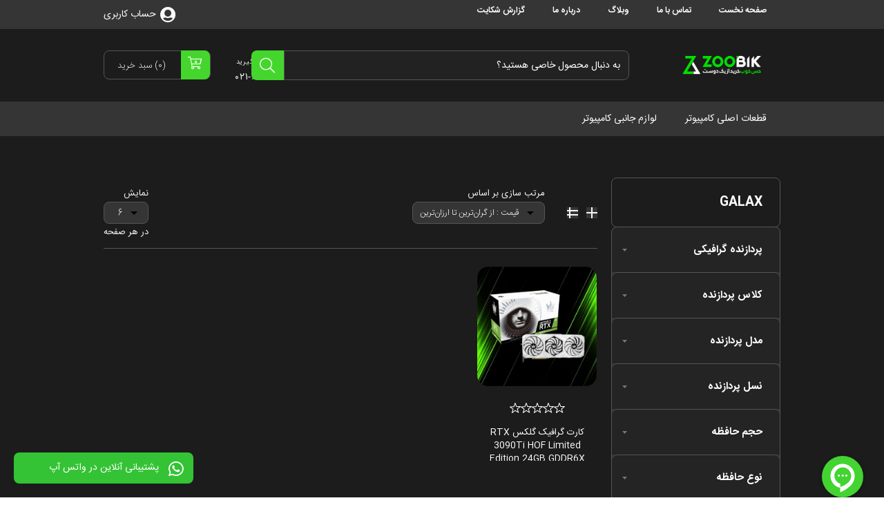

--- FILE ---
content_type: text/html; charset=utf-8
request_url: https://zoobik.ir/galax
body_size: 20804
content:

<!DOCTYPE html>
<html dir="rtl" class="html-manufacturer-page">
<head>
    <title>GALAX|خرید قطعات کامپیوتری| زوبیک</title>
    <meta http-equiv="Content-type" content="text/html;charset=UTF-8" />
    <meta name="description" content="خرید آنلاین کلیه قطعات و تجهیزات کامپیوتری نو و دست دوم  از فروشگاه اینترنتی زوبیک" />
    <meta name="keywords" content="خرید| آنلاین| کلیه| قطعات| گیمینگ| کامپیوتر| نو و دست دوم| فروشگاه| اینترنتی| زوبیک| zoobik" />
    <meta name="generator" content="Limoobit" />
    <meta name="viewport" content="width=device-width, initial-scale=1.0, user-scalable=0, minimum-scale=1.0, maximum-scale=1.0" />
    <link href='https://fonts.googleapis.com/css?family=Open+Sans:400,300,700' rel='stylesheet' type='text/css'>
    
    
    

    
    
    <link href="/Themes/Pavilion/Content/css/styles.rtl.css" rel="stylesheet" type="text/css" />
<link href="/Themes/Pavilion/Content/css/all.css" rel="stylesheet" type="text/css" />
<link href="/Themes/Pavilion/Content/css/tables.rtl.css" rel="stylesheet" type="text/css" />
<link href="/Themes/Pavilion/Content/css/mobile-only.rtl.css" rel="stylesheet" type="text/css" />
<link href="/Themes/Pavilion/Content/css/480.rtl.css" rel="stylesheet" type="text/css" />
<link href="/Themes/Pavilion/Content/css/768.rtl.css" rel="stylesheet" type="text/css" />
<link href="/Themes/Pavilion/Content/css/1000.rtl.css" rel="stylesheet" type="text/css" />
<link href="/Themes/Pavilion/Content/css/1280.rtl.css" rel="stylesheet" type="text/css" />
<link href="/Plugins/SevenSpikes.Core/Styles/perfect-scrollbar.min.css" rel="stylesheet" type="text/css" />
<link href="/Plugins/SevenSpikes.Nop.Plugins.AjaxFilters/Themes/Pavilion/Content/AjaxFilters.css" rel="stylesheet" type="text/css" />
<link href="/Plugins/SevenSpikes.Nop.Plugins.AjaxFilters/Themes/Pavilion/Content/AjaxFilters.rtl.css" rel="stylesheet" type="text/css" />
<link href="/Plugins/SevenSpikes.Nop.Plugins.MegaMenu/Themes/Pavilion/Content/MegaMenu.css" rel="stylesheet" type="text/css" />
<link href="/Plugins/SevenSpikes.Nop.Plugins.MegaMenu/Themes/Pavilion/Content/MegaMenu.rtl.css" rel="stylesheet" type="text/css" />
<link href="/Plugins/SevenSpikes.Nop.Plugins.InstantSearch/Themes/Pavilion/Content/InstantSearch.css" rel="stylesheet" type="text/css" />
<link href="/Plugins/SevenSpikes.Nop.Plugins.InstantSearch/Themes/Pavilion/Content/InstantSearch.rtl.css" rel="stylesheet" type="text/css" />
<link href="/Plugins/SevenSpikes.Nop.Plugins.ProductRibbons/Styles/Ribbons.common.css" rel="stylesheet" type="text/css" />
<link href="/Plugins/SevenSpikes.Nop.Plugins.ProductRibbons/Styles/Ribbons.common.rtl.css" rel="stylesheet" type="text/css" />
<link href="/Plugins/SevenSpikes.Nop.Plugins.ProductRibbons/Themes/Pavilion/Content/Ribbons.css" rel="stylesheet" type="text/css" />
<link href="/Plugins/SevenSpikes.Nop.Plugins.ProductRibbons/Themes/Pavilion/Content/Ribbons.rtl.css" rel="stylesheet" type="text/css" />
<link href="/Plugins/SevenSpikes.Nop.Plugins.AjaxCart/Themes/Pavilion/Content/ajaxCart.css" rel="stylesheet" type="text/css" />
<link href="/Plugins/SevenSpikes.Nop.Plugins.AjaxCart/Themes/Pavilion/Content/ajaxCart.rtl.css" rel="stylesheet" type="text/css" />
<link href="/Plugins/SevenSpikes.Nop.Plugins.QuickView/Themes/Pavilion/Content/QuickView.css" rel="stylesheet" type="text/css" />
<link href="/Plugins/SevenSpikes.Nop.Plugins.QuickView/Themes/Pavilion/Content/QuickView.rtl.css" rel="stylesheet" type="text/css" />
<link href="/Plugins/SevenSpikes.Nop.Plugins.QuickView/Styles/cloudzoom.css" rel="stylesheet" type="text/css" />
<link href="/Scripts/fineuploader/fineuploader-4.2.2.min.css" rel="stylesheet" type="text/css" />

    <script src="/Scripts/jquery-1.10.2.min.js" type="text/javascript"></script>
<script src="/Scripts/jquery.validate.min.js" type="text/javascript"></script>
<script src="/Scripts/jquery.validate.unobtrusive.min.js" type="text/javascript"></script>
<script src="/Scripts/jquery-ui-1.10.3.custom.min.js" type="text/javascript"></script>
<script src="/Scripts/jquery-migrate-1.2.1.min.js" type="text/javascript"></script>
<script src="/Scripts/public.common.js" type="text/javascript"></script>
<script src="/Scripts/public.ajaxcart.js" type="text/javascript"></script>
<script src="/Administration/Scripts/kendo/2014.1.318/kendo.core.min.js" type="text/javascript"></script>
<script src="/Administration/Scripts/kendo/2014.1.318/kendo.userevents.min.js" type="text/javascript"></script>
<script src="/Administration/Scripts/kendo/2014.1.318/kendo.draganddrop.min.js" type="text/javascript"></script>
<script src="/Administration/Scripts/kendo/2014.1.318/kendo.window.min.js" type="text/javascript"></script>
<script src="/Plugins/SevenSpikes.Nop.Plugins.AjaxFilters/Scripts/jquery.json-2.2.min.js" type="text/javascript"></script>
<script src="/Plugins/SevenSpikes.Nop.Plugins.AjaxFilters/Scripts/jquery.address-1.5.min.js" type="text/javascript"></script>
<script src="/Plugins/SevenSpikes.Core/Scripts/SevenSpikesExtensions.min.js" type="text/javascript"></script>
<script src="/Plugins/SevenSpikes.Nop.Plugins.AjaxFilters/Scripts/Filters.min.js" type="text/javascript"></script>
<script src="/Plugins/SevenSpikes.Nop.Plugins.AjaxFilters/Scripts/SpecificationFilter.min.js" type="text/javascript"></script>
<script src="/Plugins/SevenSpikes.Nop.Plugins.AjaxFilters/Scripts/FiltersQuery.min.js" type="text/javascript"></script>
<script src="/Plugins/SevenSpikes.Nop.Plugins.MegaMenu/Scripts/MegaMenu.min.js" type="text/javascript"></script>
<script src="/Administration/Scripts/kendo/2014.1.318/kendo.data.min.js" type="text/javascript"></script>
<script src="/Administration/Scripts/kendo/2014.1.318/kendo.popup.min.js" type="text/javascript"></script>
<script src="/Administration/Scripts/kendo/2014.1.318/kendo.list.min.js" type="text/javascript"></script>
<script src="/Administration/Scripts/kendo/2014.1.318/kendo.autocomplete.min.js" type="text/javascript"></script>
<script src="/Plugins/SevenSpikes.Nop.Plugins.InstantSearch/Scripts/InstantSearch.min.js" type="text/javascript"></script>
<script src="/Plugins/SevenSpikes.Nop.Plugins.ProductRibbons/Scripts/jquery.json-2.4.min.js" type="text/javascript"></script>
<script src="/Plugins/SevenSpikes.Nop.Plugins.ProductRibbons/Scripts/ProductRibbons.min.js" type="text/javascript"></script>
<script src="/Plugins/SevenSpikes.Nop.Plugins.AjaxCart/Scripts/jquery.json-2.2.min.js" type="text/javascript"></script>
<script src="/Plugins/SevenSpikes.Nop.Plugins.AjaxCart/Scripts/AjaxCart.min.js" type="text/javascript"></script>
<script src="/Plugins/SevenSpikes.Nop.Plugins.QuickView/Scripts/jquery.json-2.2.min.js" type="text/javascript"></script>
<script src="/Plugins/SevenSpikes.Nop.Plugins.QuickView/Scripts/QuickView.min.js" type="text/javascript"></script>
<script src="/Plugins/SevenSpikes.Core/Scripts/cloudzoom.core.min.js" type="text/javascript"></script>
<script src="/Scripts/fineuploader/jquery.fineuploader-4.2.2.min.js" type="text/javascript"></script>
<script src="/Plugins/SevenSpikes.Core/Scripts/footable.js" type="text/javascript"></script>
<script src="/Plugins/SevenSpikes.Core/Scripts/perfect-scrollbar.min.js" type="text/javascript"></script>
<script src="/Themes/Pavilion/Content/scripts/pavilion.js" type="text/javascript"></script>

    
    
    
    
    
<link rel="shortcut icon" href="https://zoobik.ir/favicon.ico" />
	<!---start GOFTINO code--->

</head>
<body class="notAndroid23 manufacturer-page-body rtl">
    




<div class="ajax-loading-block-window" style="display: none">
</div>
<div id="dialog-notifications-success" title="اطلاع‌رسانی" style="display:none;">
</div>
<div id="dialog-notifications-error" title="خطا" style="display:none;">
</div>
<div id="dialog-notifications-warning" title="اخطار" style="display:none;">
</div>
<div id="bar-notification" class="bar-notification">
    <span class="close" title="بستن">&nbsp;</span>
</div>




<!--[if lte IE 7]>
    <div style="clear:both;height:59px;text-align:center;position:relative;">
        <a href="http://www.microsoft.com/windows/internet-explorer/default.aspx" target="_blank">
            <img src="/Themes/Pavilion/Content/images/ie_warning.jpg" height="42" width="820" alt="You are using an outdated browser. For a faster, safer browsing experience, upgrade for free today." />
        </a>
    </div>
<![endif]-->


<div class="master-wrapper-page ">
    


<div class="header">
    

    <div class="header-upper">

        <div class="center">
            
            


            <div class="header-menu-parent">
                <div class="header-menu categories-in-side-panel">
                    <div class="close-menu">
                        <span>بستن</span>
                    </div>







    <ul class="mega-menu test"
        data-isRtlEnabled="true"
        data-enableClickForDropDown="false">
    <li class="">
        <a href="/" class="" title="صفحه نخست" ><span> صفحه نخست</span></a>

    </li>
    <li class="">
        <a href="/contact-us" class="" title="تماس با ما" ><span> تماس با ما</span></a>

    </li>
    <li class="">
        <a href="/blog" class="" title="وبلاگ" ><span> وبلاگ</span></a>

    </li>
    <li class="">
        <a href="/about-us" class="" title="درباره ما" ><span> درباره ما</span></a>

    </li>
    <li class="">
        <a href="https://zoobik.ir/contactus" class="" title="گزارش شکایت" ><span> گزارش شکایت</span></a>

    </li>



<li class="has-sublist root-category-items">
        <a class="with-subcategories" href="/%D9%82%D8%B7%D8%B9%D8%A7%D8%AA-%D8%A7%D8%B5%D9%84%DB%8C-%DA%A9%D8%A7%D9%85%D9%BE%DB%8C%D9%88%D8%AA%D8%B1"><span>قطعات اصلی کامپیوتر</span></a>

        <div class="sublist-wrap categories with-pictures fullWidth boxes-4">
            <div class="sublist">
                <div class="inner-wrap">
                    <div class="row"><div class="box">
                        <div class="picture-title-wrap">
                            <div class="title">
                                <a href="/motherboard" title="مادربورد"><span>مادربورد</span></a>
                            </div>
                            <!-- <div class="picture">
                                <a href="/motherboard" title="نمایش محصولات در دسته &#160;مادربورد">
                                    <img class="lazy" alt="تصویر برای دسته &#160;مادربورد" src="[data-uri]" data-original="https://zoobik.ir/content/images/thumbs/0003939_290.jpeg" />
                                </a>
                            </div> -->
                        </div>
                        <ul class="subcategories">

                        </ul>
                    
</div><div class="box">
                        <div class="picture-title-wrap">
                            <div class="title">
                                <a href="/%D9%BE%D8%B1%D8%AF%D8%A7%D8%B2%D9%86%D8%AF%D9%87" title="پردازنده"><span>پردازنده</span></a>
                            </div>
                            <!-- <div class="picture">
                                <a href="/%D9%BE%D8%B1%D8%AF%D8%A7%D8%B2%D9%86%D8%AF%D9%87" title="نمایش محصولات در دسته &#160;پردازنده">
                                    <img class="lazy" alt="تصویر برای دسته &#160;پردازنده" src="[data-uri]" data-original="https://zoobik.ir/content/images/thumbs/0002982_290.jpeg" />
                                </a>
                            </div> -->
                        </div>
                        <ul class="subcategories">

                        </ul>
                    
</div><div class="box">
                        <div class="picture-title-wrap">
                            <div class="title">
                                <a href="/%DA%A9%D8%A7%D8%B1%D8%AA-%DA%AF%D8%B1%D8%A7%D9%81%DB%8C%DA%A9" title="کارت گرافیک"><span>کارت گرافیک</span></a>
                            </div>
                            <!-- <div class="picture">
                                <a href="/%DA%A9%D8%A7%D8%B1%D8%AA-%DA%AF%D8%B1%D8%A7%D9%81%DB%8C%DA%A9" title="نمایش محصولات در دسته &#160;کارت گرافیک">
                                    <img class="lazy" alt="تصویر برای دسته &#160;کارت گرافیک" src="[data-uri]" data-original="https://zoobik.ir/content/images/thumbs/0002980_-_290.jpeg" />
                                </a>
                            </div> -->
                        </div>
                        <ul class="subcategories">

                        </ul>
                    
</div><div class="box">
                        <div class="picture-title-wrap">
                            <div class="title">
                                <a href="/ram" title="رم کامپیوتر"><span>رم کامپیوتر</span></a>
                            </div>
                            <!-- <div class="picture">
                                <a href="/ram" title="نمایش محصولات در دسته &#160;رم کامپیوتر">
                                    <img class="lazy" alt="تصویر برای دسته &#160;رم کامپیوتر" src="[data-uri]" data-original="https://zoobik.ir/content/images/thumbs/0002981_-_290.jpeg" />
                                </a>
                            </div> -->
                        </div>
                        <ul class="subcategories">

                        </ul>
                    
</div></div><div class="row"><div class="box">
                        <div class="picture-title-wrap">
                            <div class="title">
                                <a href="/%D9%87%D8%A7%D8%B1%D8%AF-%D8%AF%DB%8C%D8%B3%DA%A9" title="هارد دیسک"><span>هارد دیسک</span></a>
                            </div>
                            <!-- <div class="picture">
                                <a href="/%D9%87%D8%A7%D8%B1%D8%AF-%D8%AF%DB%8C%D8%B3%DA%A9" title="نمایش محصولات در دسته &#160;هارد دیسک">
                                    <img class="lazy" alt="تصویر برای دسته &#160;هارد دیسک" src="[data-uri]" data-original="https://zoobik.ir/content/images/thumbs/default-image_290.png" />
                                </a>
                            </div> -->
                        </div>
                        <ul class="subcategories">

                        </ul>
                    
</div><div class="box">
                        <div class="picture-title-wrap">
                            <div class="title">
                                <a href="/%D8%AD%D8%A7%D9%81%D8%B8%D9%87-ssd" title="حافظه SSD"><span>حافظه SSD</span></a>
                            </div>
                            <!-- <div class="picture">
                                <a href="/%D8%AD%D8%A7%D9%81%D8%B8%D9%87-ssd" title="نمایش محصولات در دسته &#160;حافظه SSD">
                                    <img class="lazy" alt="تصویر برای دسته &#160;حافظه SSD" src="[data-uri]" data-original="https://zoobik.ir/content/images/thumbs/default-image_290.png" />
                                </a>
                            </div> -->
                        </div>
                        <ul class="subcategories">

                        </ul>
                    
</div><div class="box">
                        <div class="picture-title-wrap">
                            <div class="title">
                                <a href="/case" title="کیس"><span>کیس</span></a>
                            </div>
                            <!-- <div class="picture">
                                <a href="/case" title="نمایش محصولات در دسته &#160;کیس">
                                    <img class="lazy" alt="تصویر برای دسته &#160;کیس" src="[data-uri]" data-original="https://zoobik.ir/content/images/thumbs/0028305_290.jpeg" />
                                </a>
                            </div> -->
                        </div>
                        <ul class="subcategories">

                        </ul>
                    
</div><div class="box">
                        <div class="picture-title-wrap">
                            <div class="title">
                                <a href="/%D9%BE%D8%A7%D9%88%D8%B1" title="پاور"><span>پاور</span></a>
                            </div>
                            <!-- <div class="picture">
                                <a href="/%D9%BE%D8%A7%D9%88%D8%B1" title="نمایش محصولات در دسته &#160;پاور">
                                    <img class="lazy" alt="تصویر برای دسته &#160;پاور" src="[data-uri]" data-original="https://zoobik.ir/content/images/thumbs/default-image_290.png" />
                                </a>
                            </div> -->
                        </div>
                        <ul class="subcategories">

                        </ul>
                    
</div></div><div class="row"><div class="box">
                        <div class="picture-title-wrap">
                            <div class="title">
                                <a href="/%D9%85%D8%A7%D9%86%DB%8C%D8%AA%D9%88%D8%B1" title="مانیتور"><span>مانیتور</span></a>
                            </div>
                            <!-- <div class="picture">
                                <a href="/%D9%85%D8%A7%D9%86%DB%8C%D8%AA%D9%88%D8%B1" title="نمایش محصولات در دسته &#160;مانیتور">
                                    <img class="lazy" alt="تصویر برای دسته &#160;مانیتور" src="[data-uri]" data-original="https://zoobik.ir/content/images/thumbs/default-image_290.png" />
                                </a>
                            </div> -->
                        </div>
                        <ul class="subcategories">

                        </ul>
                    
</div><div class="box">
                        <div class="picture-title-wrap">
                            <div class="title">
                                <a href="/%D8%AE%D9%86%DA%A9-%DA%A9%D9%86%D9%86%D8%AF%D9%87-%D9%BE%D8%B1%D8%AF%D8%A7%D8%B2%D9%86%D8%AF%D9%87" title="خنک کننده پردازنده"><span>خنک کننده پردازنده</span></a>
                            </div>
                            <!-- <div class="picture">
                                <a href="/%D8%AE%D9%86%DA%A9-%DA%A9%D9%86%D9%86%D8%AF%D9%87-%D9%BE%D8%B1%D8%AF%D8%A7%D8%B2%D9%86%D8%AF%D9%87" title="نمایش محصولات در دسته &#160;خنک کننده پردازنده">
                                    <img class="lazy" alt="تصویر برای دسته &#160;خنک کننده پردازنده" src="[data-uri]" data-original="https://zoobik.ir/content/images/thumbs/0028237_-_290.jpeg" />
                                </a>
                            </div> -->
                        </div>
                        <ul class="subcategories">

                        </ul>
                    
</div><div class="box">
                        <div class="picture-title-wrap">
                            <div class="title">
                                <a href="/%D8%AE%D9%86%DA%A9-%DA%A9%D9%86%D9%86%D8%AF%D9%87-%DA%A9%DB%8C%D8%B3" title="خنک کننده کیس"><span>خنک کننده کیس</span></a>
                            </div>
                            <!-- <div class="picture">
                                <a href="/%D8%AE%D9%86%DA%A9-%DA%A9%D9%86%D9%86%D8%AF%D9%87-%DA%A9%DB%8C%D8%B3" title="نمایش محصولات در دسته &#160;خنک کننده کیس">
                                    <img class="lazy" alt="تصویر برای دسته &#160;خنک کننده کیس" src="[data-uri]" data-original="https://zoobik.ir/content/images/thumbs/default-image_290.png" />
                                </a>
                            </div> -->
                        </div>
                        <ul class="subcategories">

                        </ul>
                    
</div><div class="box">
                        <div class="picture-title-wrap">
                            <div class="title">
                                <a href="/%D8%AF%D8%B1%D8%A7%DB%8C%D9%88-%D9%86%D9%88%D8%B1%DB%8C" title="درایو نوری"><span>درایو نوری</span></a>
                            </div>
                            <!-- <div class="picture">
                                <a href="/%D8%AF%D8%B1%D8%A7%DB%8C%D9%88-%D9%86%D9%88%D8%B1%DB%8C" title="نمایش محصولات در دسته &#160;درایو نوری">
                                    <img class="lazy" alt="تصویر برای دسته &#160;درایو نوری" src="[data-uri]" data-original="https://zoobik.ir/content/images/thumbs/default-image_290.png" />
                                </a>
                            </div> -->
                        </div>
                        <ul class="subcategories">

                        </ul>
                    
</div></div>
                </div>
            </div>
        </div>
</li>


<li class="has-sublist root-category-items">
        <a class="with-subcategories" href="/%D9%84%D9%88%D8%A7%D8%B2%D9%85-%D8%AC%D8%A7%D9%86%D8%A8%DB%8C-%DA%A9%D8%A7%D9%85%D9%BE%DB%8C%D9%88%D8%AA%D8%B1"><span>لوازم جانبی کامپیوتر</span></a>

        <div class="sublist-wrap categories with-pictures fullWidth boxes-4">
            <div class="sublist">
                <div class="inner-wrap">
                    <div class="row"><div class="box">
                        <div class="picture-title-wrap">
                            <div class="title">
                                <a href="/thermal-paste" title="خمیر و پد سیلیکون"><span>خمیر و پد سیلیکون</span></a>
                            </div>
                            <!-- <div class="picture">
                                <a href="/thermal-paste" title="نمایش محصولات در دسته &#160;خمیر و پد سیلیکون">
                                    <img class="lazy" alt="تصویر برای دسته &#160;خمیر و پد سیلیکون" src="[data-uri]" data-original="https://zoobik.ir/content/images/thumbs/default-image_290.png" />
                                </a>
                            </div> -->
                        </div>
                        <ul class="subcategories">

                        </ul>
                    
</div><div class="box">
                        <div class="picture-title-wrap">
                            <div class="title">
                                <a href="/%D8%AD%D8%A7%D9%81%D8%B8%D9%87-%D8%A7%DA%A9%D8%B3%D8%AA%D8%B1%D9%86%D8%A7%D9%84" title="حافظه اکسترنال"><span>حافظه اکسترنال</span></a>
                            </div>
                            <!-- <div class="picture">
                                <a href="/%D8%AD%D8%A7%D9%81%D8%B8%D9%87-%D8%A7%DA%A9%D8%B3%D8%AA%D8%B1%D9%86%D8%A7%D9%84" title="نمایش محصولات در دسته &#160;حافظه اکسترنال">
                                    <img class="lazy" alt="تصویر برای دسته &#160;حافظه اکسترنال" src="[data-uri]" data-original="https://zoobik.ir/content/images/thumbs/default-image_290.png" />
                                </a>
                            </div> -->
                        </div>
                        <ul class="subcategories">

                        </ul>
                    
</div><div class="box">
                        <div class="picture-title-wrap">
                            <div class="title">
                                <a href="/%D8%AF%D8%B1%D8%A7%DB%8C%D9%88%D8%B1-%D9%86%D9%88%D8%B1%DB%8C-%D8%A7%DA%A9%D8%B3%D8%AA%D8%B1%D9%86%D8%A7%D9%84" title="درایور نوری اکسترنال"><span>درایور نوری اکسترنال</span></a>
                            </div>
                            <!-- <div class="picture">
                                <a href="/%D8%AF%D8%B1%D8%A7%DB%8C%D9%88%D8%B1-%D9%86%D9%88%D8%B1%DB%8C-%D8%A7%DA%A9%D8%B3%D8%AA%D8%B1%D9%86%D8%A7%D9%84" title="نمایش محصولات در دسته &#160;درایور نوری اکسترنال">
                                    <img class="lazy" alt="تصویر برای دسته &#160;درایور نوری اکسترنال" src="[data-uri]" data-original="https://zoobik.ir/content/images/thumbs/default-image_290.png" />
                                </a>
                            </div> -->
                        </div>
                        <ul class="subcategories">

                        </ul>
                    
</div><div class="box">
                        <div class="picture-title-wrap">
                            <div class="title">
                                <a href="/%DA%A9%DB%8C%D8%A8%D9%88%D8%B1%D8%AF-%D9%88-%D9%85%D9%88%D8%B3" title="کیبورد و موس"><span>کیبورد و موس</span></a>
                            </div>
                            <!-- <div class="picture">
                                <a href="/%DA%A9%DB%8C%D8%A8%D9%88%D8%B1%D8%AF-%D9%88-%D9%85%D9%88%D8%B3" title="نمایش محصولات در دسته &#160;کیبورد و موس">
                                    <img class="lazy" alt="تصویر برای دسته &#160;کیبورد و موس" src="[data-uri]" data-original="https://zoobik.ir/content/images/thumbs/default-image_290.png" />
                                </a>
                            </div> -->
                        </div>
                        <ul class="subcategories">

                        </ul>
                    
</div></div><div class="row"><div class="box">
                        <div class="picture-title-wrap">
                            <div class="title">
                                <a href="/%DA%A9%DB%8C%D8%A8%D9%88%D8%B1%D8%AF" title="کیبورد"><span>کیبورد</span></a>
                            </div>
                            <!-- <div class="picture">
                                <a href="/%DA%A9%DB%8C%D8%A8%D9%88%D8%B1%D8%AF" title="نمایش محصولات در دسته &#160;کیبورد">
                                    <img class="lazy" alt="تصویر برای دسته &#160;کیبورد" src="[data-uri]" data-original="https://zoobik.ir/content/images/thumbs/default-image_290.png" />
                                </a>
                            </div> -->
                        </div>
                        <ul class="subcategories">

                        </ul>
                    
</div><div class="box">
                        <div class="picture-title-wrap">
                            <div class="title">
                                <a href="/%D9%85%D9%88%D8%B3" title="موس"><span>موس</span></a>
                            </div>
                            <!-- <div class="picture">
                                <a href="/%D9%85%D9%88%D8%B3" title="نمایش محصولات در دسته &#160;موس">
                                    <img class="lazy" alt="تصویر برای دسته &#160;موس" src="[data-uri]" data-original="https://zoobik.ir/content/images/thumbs/default-image_290.png" />
                                </a>
                            </div> -->
                        </div>
                        <ul class="subcategories">

                        </ul>
                    
</div><div class="box">
                        <div class="picture-title-wrap">
                            <div class="title">
                                <a href="/%D8%A7%D8%B3%D9%BE%DB%8C%DA%A9%D8%B1" title="اسپیکر"><span>اسپیکر</span></a>
                            </div>
                            <!-- <div class="picture">
                                <a href="/%D8%A7%D8%B3%D9%BE%DB%8C%DA%A9%D8%B1" title="نمایش محصولات در دسته &#160;اسپیکر">
                                    <img class="lazy" alt="تصویر برای دسته &#160;اسپیکر" src="[data-uri]" data-original="https://zoobik.ir/content/images/thumbs/default-image_290.png" />
                                </a>
                            </div> -->
                        </div>
                        <ul class="subcategories">

                        </ul>
                    
</div><div class="box">
                        <div class="picture-title-wrap">
                            <div class="title">
                                <a href="/%D9%87%D8%AF%D8%B3%D8%AA%D9%87%D8%AF%D9%81%D9%88%D9%86" title="هدست،هدفون"><span>هدست،هدفون</span></a>
                            </div>
                            <!-- <div class="picture">
                                <a href="/%D9%87%D8%AF%D8%B3%D8%AA%D9%87%D8%AF%D9%81%D9%88%D9%86" title="نمایش محصولات در دسته &#160;هدست،هدفون">
                                    <img class="lazy" alt="تصویر برای دسته &#160;هدست،هدفون" src="[data-uri]" data-original="https://zoobik.ir/content/images/thumbs/default-image_290.png" />
                                </a>
                            </div> -->
                        </div>
                        <ul class="subcategories">

                        </ul>
                    
</div></div><div class="row"><div class="box">
                        <div class="picture-title-wrap">
                            <div class="title">
                                <a href="/%D9%88%D8%A8-%DA%A9%D9%85" title="وب کم"><span>وب کم</span></a>
                            </div>
                            <!-- <div class="picture">
                                <a href="/%D9%88%D8%A8-%DA%A9%D9%85" title="نمایش محصولات در دسته &#160;وب کم">
                                    <img class="lazy" alt="تصویر برای دسته &#160;وب کم" src="[data-uri]" data-original="https://zoobik.ir/content/images/thumbs/default-image_290.png" />
                                </a>
                            </div> -->
                        </div>
                        <ul class="subcategories">

                        </ul>
                    
</div><div class="box">
                        <div class="picture-title-wrap">
                            <div class="title">
                                <a href="/%D9%85%D9%88%D8%B3-%D9%BE%D8%AF" title="موس پد"><span>موس پد</span></a>
                            </div>
                            <!-- <div class="picture">
                                <a href="/%D9%85%D9%88%D8%B3-%D9%BE%D8%AF" title="نمایش محصولات در دسته &#160;موس پد">
                                    <img class="lazy" alt="تصویر برای دسته &#160;موس پد" src="[data-uri]" data-original="https://zoobik.ir/content/images/thumbs/default-image_290.png" />
                                </a>
                            </div> -->
                        </div>
                        <ul class="subcategories">

                        </ul>
                    
</div><div class="box">
                        <div class="picture-title-wrap">
                            <div class="title">
                                <a href="/%D9%81%D9%84%D8%B4-%D9%85%D9%85%D9%88%D8%B1%DB%8C-usb" title="فلش مموری USB"><span>فلش مموری USB</span></a>
                            </div>
                            <!-- <div class="picture">
                                <a href="/%D9%81%D9%84%D8%B4-%D9%85%D9%85%D9%88%D8%B1%DB%8C-usb" title="نمایش محصولات در دسته &#160;فلش مموری USB">
                                    <img class="lazy" alt="تصویر برای دسته &#160;فلش مموری USB" src="[data-uri]" data-original="https://zoobik.ir/content/images/thumbs/default-image_290.png" />
                                </a>
                            </div> -->
                        </div>
                        <ul class="subcategories">

                        </ul>
                    
</div><div class="box">
                        <div class="picture-title-wrap">
                            <div class="title">
                                <a href="/%D8%B5%D9%86%D8%AF%D9%84%DB%8C-%D9%88-%D9%85%DB%8C%D8%B2-%DA%AF%DB%8C%D9%85%DB%8C%D9%86%DA%AF" title="صندلی و میز گیمینگ"><span>صندلی و میز گیمینگ</span></a>
                            </div>
                            <!-- <div class="picture">
                                <a href="/%D8%B5%D9%86%D8%AF%D9%84%DB%8C-%D9%88-%D9%85%DB%8C%D8%B2-%DA%AF%DB%8C%D9%85%DB%8C%D9%86%DA%AF" title="نمایش محصولات در دسته &#160;صندلی و میز گیمینگ">
                                    <img class="lazy" alt="تصویر برای دسته &#160;صندلی و میز گیمینگ" src="[data-uri]" data-original="https://zoobik.ir/content/images/thumbs/default-image_290.png" />
                                </a>
                            </div> -->
                        </div>
                        <ul class="subcategories">

                        </ul>
                    
</div></div><div class="row"><div class="box">
                        <div class="picture-title-wrap">
                            <div class="title">
                                <a href="/%DA%A9%DB%8C%D9%81-%D9%88-%D9%82%D8%A7%D8%A8-%D9%87%D8%A7%D8%B1%D8%AF" title="کیف و قاب هارد"><span>کیف و قاب هارد</span></a>
                            </div>
                            <!-- <div class="picture">
                                <a href="/%DA%A9%DB%8C%D9%81-%D9%88-%D9%82%D8%A7%D8%A8-%D9%87%D8%A7%D8%B1%D8%AF" title="نمایش محصولات در دسته &#160;کیف و قاب هارد">
                                    <img class="lazy" alt="تصویر برای دسته &#160;کیف و قاب هارد" src="[data-uri]" data-original="https://zoobik.ir/content/images/thumbs/default-image_290.png" />
                                </a>
                            </div> -->
                        </div>
                        <ul class="subcategories">

                        </ul>
                    
</div><div class="box">
                        <div class="picture-title-wrap">
                            <div class="title">
                                <a href="/%D8%AF%D8%B3%D8%AA%D9%87-%D9%88-%D9%81%D8%B1%D9%85%D9%88%D9%86-%D8%A8%D8%A7%D8%B2%DB%8C" title="دسته و فرمون بازی"><span>دسته و فرمون بازی</span></a>
                            </div>
                            <!-- <div class="picture">
                                <a href="/%D8%AF%D8%B3%D8%AA%D9%87-%D9%88-%D9%81%D8%B1%D9%85%D9%88%D9%86-%D8%A8%D8%A7%D8%B2%DB%8C" title="نمایش محصولات در دسته &#160;دسته و فرمون بازی">
                                    <img class="lazy" alt="تصویر برای دسته &#160;دسته و فرمون بازی" src="[data-uri]" data-original="https://zoobik.ir/content/images/thumbs/default-image_290.png" />
                                </a>
                            </div> -->
                        </div>
                        <ul class="subcategories">

                        </ul>
                    
</div><div class="box">
                        <div class="picture-title-wrap">
                            <div class="title">
                                <a href="/%D9%85%DB%8C%DA%A9%D8%B1%D9%88%D9%81%D9%86-%D9%82%D9%84%D9%85-%D9%86%D9%88%D8%B1%DB%8C" title="میکروفن قلم نوری"><span>میکروفن قلم نوری</span></a>
                            </div>
                            <!-- <div class="picture">
                                <a href="/%D9%85%DB%8C%DA%A9%D8%B1%D9%88%D9%81%D9%86-%D9%82%D9%84%D9%85-%D9%86%D9%88%D8%B1%DB%8C" title="نمایش محصولات در دسته &#160;میکروفن قلم نوری">
                                    <img class="lazy" alt="تصویر برای دسته &#160;میکروفن قلم نوری" src="[data-uri]" data-original="https://zoobik.ir/content/images/thumbs/default-image_290.png" />
                                </a>
                            </div> -->
                        </div>
                        <ul class="subcategories">

                        </ul>
                    
</div><div class="box">
                        <div class="picture-title-wrap">
                            <div class="title">
                                <a href="/%DA%A9%D8%A7%D8%A8%D9%84%D9%85%D8%A8%D8%AF%D9%84" title="کابل،مبدل"><span>کابل،مبدل</span></a>
                            </div>
                            <!-- <div class="picture">
                                <a href="/%DA%A9%D8%A7%D8%A8%D9%84%D9%85%D8%A8%D8%AF%D9%84" title="نمایش محصولات در دسته &#160;کابل،مبدل">
                                    <img class="lazy" alt="تصویر برای دسته &#160;کابل،مبدل" src="[data-uri]" data-original="https://zoobik.ir/content/images/thumbs/default-image_290.png" />
                                </a>
                            </div> -->
                        </div>
                        <ul class="subcategories">

                        </ul>
                    
</div></div>
                </div>
            </div>
        </div>
</li>
        
    </ul>
    <div class="menu-title"><span>منو</span></div>
    <ul class="mega-menu-responsive">
    <li class="">
        <a href="/" class="" title="صفحه نخست" ><span> صفحه نخست</span></a>

    </li>
    <li class="">
        <a href="/contact-us" class="" title="تماس با ما" ><span> تماس با ما</span></a>

    </li>
    <li class="">
        <a href="/blog" class="" title="وبلاگ" ><span> وبلاگ</span></a>

    </li>
    <li class="">
        <a href="/about-us" class="" title="درباره ما" ><span> درباره ما</span></a>

    </li>
    <li class="">
        <a href="https://zoobik.ir/contactus" class="" title="گزارش شکایت" ><span> گزارش شکایت</span></a>

    </li>



<li class="has-sublist mega-menu-categories root-category-items">

        <a class="with-subcategories" href="/%D9%82%D8%B7%D8%B9%D8%A7%D8%AA-%D8%A7%D8%B5%D9%84%DB%8C-%DA%A9%D8%A7%D9%85%D9%BE%DB%8C%D9%88%D8%AA%D8%B1"><span>قطعات اصلی کامپیوتر</span></a>

        <div class="plus-button"><i class="fal fa-chevron-left"></i></div>
        <div class="sublist-wrap">
            <ul class="sublist">
                <li class="back-button">
                    <span>بازگشت</span>
                </li>
                            <li>
                <a class="lastLevelCategory" href="/motherboard" title="مادربورد"><span>مادربورد</span></a>
            </li>
            <li>
                <a class="lastLevelCategory" href="/%D9%BE%D8%B1%D8%AF%D8%A7%D8%B2%D9%86%D8%AF%D9%87" title="پردازنده"><span>پردازنده</span></a>
            </li>
            <li>
                <a class="lastLevelCategory" href="/%DA%A9%D8%A7%D8%B1%D8%AA-%DA%AF%D8%B1%D8%A7%D9%81%DB%8C%DA%A9" title="کارت گرافیک"><span>کارت گرافیک</span></a>
            </li>
            <li>
                <a class="lastLevelCategory" href="/ram" title="رم کامپیوتر"><span>رم کامپیوتر</span></a>
            </li>
            <li>
                <a class="lastLevelCategory" href="/%D9%87%D8%A7%D8%B1%D8%AF-%D8%AF%DB%8C%D8%B3%DA%A9" title="هارد دیسک"><span>هارد دیسک</span></a>
            </li>
            <li>
                <a class="lastLevelCategory" href="/%D8%AD%D8%A7%D9%81%D8%B8%D9%87-ssd" title="حافظه SSD"><span>حافظه SSD</span></a>
            </li>
            <li>
                <a class="lastLevelCategory" href="/case" title="کیس"><span>کیس</span></a>
            </li>
            <li>
                <a class="lastLevelCategory" href="/%D9%BE%D8%A7%D9%88%D8%B1" title="پاور"><span>پاور</span></a>
            </li>
            <li>
                <a class="lastLevelCategory" href="/%D9%85%D8%A7%D9%86%DB%8C%D8%AA%D9%88%D8%B1" title="مانیتور"><span>مانیتور</span></a>
            </li>
            <li>
                <a class="lastLevelCategory" href="/%D8%AE%D9%86%DA%A9-%DA%A9%D9%86%D9%86%D8%AF%D9%87-%D9%BE%D8%B1%D8%AF%D8%A7%D8%B2%D9%86%D8%AF%D9%87" title="خنک کننده پردازنده"><span>خنک کننده پردازنده</span></a>
            </li>
            <li>
                <a class="lastLevelCategory" href="/%D8%AE%D9%86%DA%A9-%DA%A9%D9%86%D9%86%D8%AF%D9%87-%DA%A9%DB%8C%D8%B3" title="خنک کننده کیس"><span>خنک کننده کیس</span></a>
            </li>
            <li>
                <a class="lastLevelCategory" href="/%D8%AF%D8%B1%D8%A7%DB%8C%D9%88-%D9%86%D9%88%D8%B1%DB%8C" title="درایو نوری"><span>درایو نوری</span></a>
            </li>

            </ul>
        </div>

</li>




<li class="has-sublist mega-menu-categories root-category-items">

        <a class="with-subcategories" href="/%D9%84%D9%88%D8%A7%D8%B2%D9%85-%D8%AC%D8%A7%D9%86%D8%A8%DB%8C-%DA%A9%D8%A7%D9%85%D9%BE%DB%8C%D9%88%D8%AA%D8%B1"><span>لوازم جانبی کامپیوتر</span></a>

        <div class="plus-button"><i class="fal fa-chevron-left"></i></div>
        <div class="sublist-wrap">
            <ul class="sublist">
                <li class="back-button">
                    <span>بازگشت</span>
                </li>
                            <li>
                <a class="lastLevelCategory" href="/thermal-paste" title="خمیر و پد سیلیکون"><span>خمیر و پد سیلیکون</span></a>
            </li>
            <li>
                <a class="lastLevelCategory" href="/%D8%AD%D8%A7%D9%81%D8%B8%D9%87-%D8%A7%DA%A9%D8%B3%D8%AA%D8%B1%D9%86%D8%A7%D9%84" title="حافظه اکسترنال"><span>حافظه اکسترنال</span></a>
            </li>
            <li>
                <a class="lastLevelCategory" href="/%D8%AF%D8%B1%D8%A7%DB%8C%D9%88%D8%B1-%D9%86%D9%88%D8%B1%DB%8C-%D8%A7%DA%A9%D8%B3%D8%AA%D8%B1%D9%86%D8%A7%D9%84" title="درایور نوری اکسترنال"><span>درایور نوری اکسترنال</span></a>
            </li>
            <li>
                <a class="lastLevelCategory" href="/%DA%A9%DB%8C%D8%A8%D9%88%D8%B1%D8%AF-%D9%88-%D9%85%D9%88%D8%B3" title="کیبورد و موس"><span>کیبورد و موس</span></a>
            </li>
            <li>
                <a class="lastLevelCategory" href="/%DA%A9%DB%8C%D8%A8%D9%88%D8%B1%D8%AF" title="کیبورد"><span>کیبورد</span></a>
            </li>
            <li>
                <a class="lastLevelCategory" href="/%D9%85%D9%88%D8%B3" title="موس"><span>موس</span></a>
            </li>
            <li>
                <a class="lastLevelCategory" href="/%D8%A7%D8%B3%D9%BE%DB%8C%DA%A9%D8%B1" title="اسپیکر"><span>اسپیکر</span></a>
            </li>
            <li>
                <a class="lastLevelCategory" href="/%D9%87%D8%AF%D8%B3%D8%AA%D9%87%D8%AF%D9%81%D9%88%D9%86" title="هدست،هدفون"><span>هدست،هدفون</span></a>
            </li>
            <li>
                <a class="lastLevelCategory" href="/%D9%88%D8%A8-%DA%A9%D9%85" title="وب کم"><span>وب کم</span></a>
            </li>
            <li>
                <a class="lastLevelCategory" href="/%D9%85%D9%88%D8%B3-%D9%BE%D8%AF" title="موس پد"><span>موس پد</span></a>
            </li>
            <li>
                <a class="lastLevelCategory" href="/%D9%81%D9%84%D8%B4-%D9%85%D9%85%D9%88%D8%B1%DB%8C-usb" title="فلش مموری USB"><span>فلش مموری USB</span></a>
            </li>
            <li>
                <a class="lastLevelCategory" href="/%D8%B5%D9%86%D8%AF%D9%84%DB%8C-%D9%88-%D9%85%DB%8C%D8%B2-%DA%AF%DB%8C%D9%85%DB%8C%D9%86%DA%AF" title="صندلی و میز گیمینگ"><span>صندلی و میز گیمینگ</span></a>
            </li>
            <li>
                <a class="lastLevelCategory" href="/%DA%A9%DB%8C%D9%81-%D9%88-%D9%82%D8%A7%D8%A8-%D9%87%D8%A7%D8%B1%D8%AF" title="کیف و قاب هارد"><span>کیف و قاب هارد</span></a>
            </li>
            <li>
                <a class="lastLevelCategory" href="/%D8%AF%D8%B3%D8%AA%D9%87-%D9%88-%D9%81%D8%B1%D9%85%D9%88%D9%86-%D8%A8%D8%A7%D8%B2%DB%8C" title="دسته و فرمون بازی"><span>دسته و فرمون بازی</span></a>
            </li>
            <li>
                <a class="lastLevelCategory" href="/%D9%85%DB%8C%DA%A9%D8%B1%D9%88%D9%81%D9%86-%D9%82%D9%84%D9%85-%D9%86%D9%88%D8%B1%DB%8C" title="میکروفن قلم نوری"><span>میکروفن قلم نوری</span></a>
            </li>
            <li>
                <a class="lastLevelCategory" href="/%DA%A9%D8%A7%D8%A8%D9%84%D9%85%D8%A8%D8%AF%D9%84" title="کابل،مبدل"><span>کابل،مبدل</span></a>
            </li>

            </ul>
        </div>

</li>


        
    </ul>

<script type="text/javascript">
   

    $(document).ready(function () {
        // We need to trigger an event, in order for the lazy loading to work. The default event is scroll, which is not useful in this case
        $(".category-navigation-list").on("mouseenter", function () {
            $("img.lazy").each(function () {
                var that = $(this);

                that.attr('src', that.attr('data-original'));
            });
        });
    });

</script>                </div>
            </div>
            <div class="header-links-wrapper">
            <i class="fal fa-user-circle"></i>
                <label>حساب کاربری</label>
                



<div class="header-links">
    <ul>
        
            <li><a href="/register" class="ico-register"><i class="fal fa-user-plus"></i>ثبت نام</a></li>
            <li><a href="/login" class="ico-login " 
                   data-loginUrl="/login"><i class="fal fa-sign-in"></i>ورود به سیستم</a></li>
                            <li>
                <a href="/wishlist" class="ico-wishlist">
                <i class="fal fa-heart"></i>
                    <span class="wishlist-label">علاقه مندی ‌</span>
                    <span class="wishlist-qty">(0)</span>
                </a>
            </li>
        
    </ul>
</div>

            </div>
        </div>
    </div>

    <div class="header-middle">
        <div class="center">
            <div class="header-logo">
                



<a href="/" class="logo">
        <img title="" alt="فروشگاه اینترنتی زوبیک" src="/Themes/Pavilion/Content/img/logo.png">
</a>
            </div>
            <div class="search-box store-search-box ">
                <form action="/search" id="small-search-box-form" method="get">    <input type="text" class="search-box-text" id="small-searchterms" autocomplete="off" name="q" placeholder="به دنبال محصول خاصی هستید؟" />







<input type="hidden" class="instantSearchResourceElement"
       data-highlightFirstFoundElement="false"
       data-minKeywordLength="2"
       data-instantSearchUrl="/instantSearchFor"
       data-homePageUrl="/"
       data-searchInProductDescriptions="true"
       data-numberOfVisibleProducts="5" />


<script id="instantSearchItemTemplate" type="text/x-kendo-template">
   <div class="instant-search-item">
        <a href="${ data.CustomProperties.Url }">
        <div class="img-block">
            <img src="${ data.DefaultPictureModel.ImageUrl }" alt="${ data.Name }" title="${ data.Name }" style="border: none">
        </div>
        <div class="detail">
            <div class="title">${ data.Name }</div>
                <div class="sku"># var sku = ""; if (data.CustomProperties.Sku != null) { sku = "شناسه کالا در انبار: " + data.CustomProperties.Sku } # #= sku #</div>
            <div class="price"># var price = ""; if (data.ProductPrice.Price) { price = data.ProductPrice.Price } # #= price #</div>           
        </div>
        </a>
    </div>
</script>    <button type="submit" class="button-1 search-box-button" value="جستجو">
        <i class="fal fa-search"></i>
    </button>
        <script type="text/javascript">
            $("#small-search-box-form").submit(function(event) {
                if ($("#small-searchterms").val() == "") {
                    alert('لطفا چند کلمه کلیدی برای جستجو وارد کنید');
                    $("#small-searchterms").focus();
                    event.preventDefault();
                }
            });
        </script>
</form>
            </div>
            <div class="contact">
    <div class="num ">
        <label>با ما تماس بگیرید</label>
        <a href="tel:02188808026" class="num-1">۰۲۱-۸۸۸۰۸۰۲۶</a>
    </div>
</div>
<div class="flyout-cart-wrapper" id="flyout-cart">
    <a href="/cart" class="cart-trigger">
     <i class="fal fa-cart-arrow-down"></i>
        <span class="cart-qty">(0)</span>
        <span class="cart-label">سبد خرید</span>
    </a>
    <div class="flyout-cart">
        <div class="mini-shopping-cart">
            <div class="count">
شما هیچ موردی در سبد خرید خود ندارید            </div>
        </div>
    </div>
</div>

        </div>
    </div>
    
    <div id="header-lower" class="header-lower">
        <div class="center">
            <!--                 <span class="category-navigation-title">همه دسته بندی ها</span>
                    <div class="category-navigation-list-wrapper">
                        <ul class="category-navigation-list sticky-flyout"></ul>
                    </div>
 -->
            
                    <div class="category-navigation-list-wrapper">
                        <ul class="category-navigation-list sticky-flyout"></ul>
                    </div>

        </div>
    </div>
</div>


    <script type="text/javascript">
        AjaxCart.init(false, '.header-links .cart-qty', '.header-links .wishlist-qty', '#flyout-cart');
    </script>
    <div class="overlayOffCanvas"></div>
    <div class="responsive-nav-wrapper-parent">
        <div class="responsive-nav-wrapper">
            <div class="header-logo">
                



<a href="/" class="logo">
        <img title="" alt="فروشگاه اینترنتی زوبیک" src="/Themes/Pavilion/Content/img/logo.png">
</a>
            </div>
            <div class="menu-title">
                <span><i class="fal fa-bars"></i>منو</span>              
            </div>
            <div class="shopping-cart-link">
                <span class="shop-cart-container">
                <i class="fal fa-shopping-basket"></i>
                <span class="cart-qty-mobile">(0)
                </span>
                سبد خرید
                </span>
            </div>
            <div class="filters-button">
                <span><i class="fal fa-filter"></i>فیلترها</span>
            </div>
            <div class="personal-button" id="header-links-opener">
                <span><i class="fal fa-user"></i>منوی شخصی</span>    
            </div>
            <div class="preferences-button" id="header-selectors-opener">
                <span><i class="fal fa-compress"></i>اولویت ها</span>     
            </div>
            <div class="search-wrap">
                <span><i class="fal fa-search"></i>جستجو</span>         
            </div>
            <div class="phone">
                <span>
                    <p>با ما تماس بگیرید</p>
                    <a href="tel:02188808026" class="num-1">۰۲۱-۸۸۸۰۸۰۲۶</a>
                </span>
            </div>
        </div>
    </div>
    <div class="master-wrapper-content">
        



<script type="text/javascript">
    var nop_store_directory_root = "https://zoobik.ir/";
</script>

<div id="product-ribbon-info" data-productid="0"
     data-productboxselector=".product-item, .item-holder"
     data-productboxpicturecontainerselector=".picture, .item-picture"
     data-productpagepicturesparentcontainerselector=".product-essential"
     data-productpagebugpicturecontainerselector=".picture"
     data-retrieveproductribbonsurl="/ProductRibbons/RetrieveProductRibbons">
</div>




<div class="ajaxCartInfo" data-getAjaxCartButtonUrl="/NopAjaxCart/GetAjaxCartButtonsAjax"
     data-productPageAddToCartButtonSelector="input.add-to-cart-button"
     data-productBoxAddToCartButtonSelector="button.product-box-add-to-cart-button"
     data-productBoxProductItemElementSelector=".product-item"
     data-enableOnProductPage="True"
     data-enableOnCatalogPages="True"
     data-miniShoppingCartQuatityFormattingResource="({0})" 
     data-miniWishlistQuatityFormattingResource="({0})" 
     data-addToWishlistButtonSelector="input.add-to-wishlist-button">
</div>

<input id="addProductVariantToCartUrl" name="addProductVariantToCartUrl" type="hidden" value="/AddProductFromProductDetailsPageToCartAjax" />
<input id="addProductToCartUrl" name="addProductToCartUrl" type="hidden" value="/AddProductToCartAjax" />
<input id="miniShoppingCartUrl" name="miniShoppingCartUrl" type="hidden" value="/MiniShoppingCart" />
<input id="flyoutShoppingCartUrl" name="flyoutShoppingCartUrl" type="hidden" value="/NopAjaxCartFlyoutShoppingCart" />
<input id="checkProductAttributesUrl" name="checkProductAttributesUrl" type="hidden" value="/CheckIfProductOrItsAssociatedProductsHasAttributes" />
<input id="getMiniProductDetailsViewUrl" name="getMiniProductDetailsViewUrl" type="hidden" value="/GetMiniProductDetailsView" />
<input id="flyoutShoppingCartPanelSelector" name="flyoutShoppingCartPanelSelector" type="hidden" value="#flyout-cart" />
<input id="shoppingCartMenuLinkSelector" name="shoppingCartMenuLinkSelector" type="hidden" value="span.cart-qty" />
<input id="wishlistMenuLinkSelector" name="wishlistMenuLinkSelector" type="hidden" value="span.wishlist-qty" />





    <div class="quickViewData" data-productselector=".product-item"
         data-productselectorchild=".buttons-upper"
         data-retrievequickviewurl="/quickviewdata"
         data-quickviewbuttontext="مشاهده سریع"
         data-quickviewbuttontitle="مشاهده سریع"
         data-isquickviewpopupdraggable="True"
         data-enablequickviewpopupoverlay="True"
         data-accordionpanelsheightstyle="content">
    </div>

        

        <div class="master-column-wrapper">
            



<div class="side-2 test">

    <div class="page-title">
        <h1>GALAX</h1>
    </div>





<div class="nopAjaxFilters7Spikes"
     data-categoryid="0"
     data-manufacturerid="1076"
     data-vendorid="0"
     data-isonsearchpage="False"
     data-searchkeyword=""
     data-searchcategoryid="0"
     data-searchmanufacturerid="0"
     data-searchvendorid ="0"
     data-searchpricefrom=""
     data-searchpriceto=""
     data-searchincludesubcategories="False"
     data-searchinproductdescriptions="False"
     data-searchadvancedsearch="False"
     data-getfilteredproductsurl="/getFilteredProducts"
     data-productslistpanelselector=".product-list"
     data-productsgridpanelselector=".product-grid"
     data-pagerpanelselector=".pager"
     data-pagerpanelintegrationselector=".product-grid, .product-list"
     data-sortoptionsdropdownselector="#products-orderby"
     data-viewoptionsdropdownselector=".viewmode-icon, #products-viewmode"
     data-productspagesizedropdownselector="#products-pagesize"
     data-filtersuimode="usecheckboxes"
     data-defaultviewmode="grid"
     data-enableinfinitescroll="False"
     data-infinitescrollloadertext="در حال لود محصولات بیشتر ..."
     data-scrolltoelement="False"
     data-scrolltoelementselector=".product-selectors"
     data-showselectedfilterspanel="False"
     data-numberofreturnedproductsselector="false"
     data-selectedOptionsTargetSelector=".nopAjaxFilters7Spikes .filtersPanel:first"
     data-selectedOptionsTargetAction="prependTo"
     data-isRTL="true"
     data-closeFiltersPanelAfterFiltrationInMobile="true">

        <div class="filtersTitlePanel">
            <p class="filtersTitle">جستجو بر اساس:</p>
            <a class="clearFilterOptionsAll">پاک کردن همه</a>
        </div>
        <div class="filtersPanel">
            
            
            
            
            







    <div class="block filter-block specificationFilterPanel7Spikes test3">
        <div class="title">
            <a class="toggleControl closed">پردازنده گرافیکی</a>
            <a class="clearFilterOptions">پاک کردن</a>
        </div>
        <div class="filtersGroupPanel filtersCheckboxPanel " data-optionsgroupid="7" id="specificationFiltersDropDown7" style="display: none;">
                    <ul class="checkbox-list">
                        <li class="checkbox-item ">
                <input  data-option-ids="19" type="checkbox" id="specification-input-7-19" >
                <label class="filter-item-name" for="specification-input-7-19">NVIDIA</label>
            </li>

        </ul>

        </div>
    </div>
    <div class="block filter-block specificationFilterPanel7Spikes test3">
        <div class="title">
            <a class="toggleControl closed">کلاس پردازنده</a>
            <a class="clearFilterOptions">پاک کردن</a>
        </div>
        <div class="filtersGroupPanel filtersCheckboxPanel " data-optionsgroupid="8" id="specificationFiltersDropDown8" style="display: none;">
                    <ul class="checkbox-list">
                        <li class="checkbox-item ">
                <input  data-option-ids="21" type="checkbox" id="specification-input-8-21" >
                <label class="filter-item-name" for="specification-input-8-21">Gaming</label>
            </li>

        </ul>

        </div>
    </div>
    <div class="block filter-block specificationFilterPanel7Spikes test3">
        <div class="title">
            <a class="toggleControl closed">مدل پردازنده</a>
            <a class="clearFilterOptions">پاک کردن</a>
        </div>
        <div class="filtersGroupPanel filtersCheckboxPanel " data-optionsgroupid="9" id="specificationFiltersDropDown9" style="display: none;">
                    <ul class="checkbox-list">
                        <li class="checkbox-item ">
                <input  data-option-ids="2995" type="checkbox" id="specification-input-9-2995" >
                <label class="filter-item-name" for="specification-input-9-2995">RTX 3090</label>
            </li>

        </ul>

        </div>
    </div>
    <div class="block filter-block specificationFilterPanel7Spikes test3">
        <div class="title">
            <a class="toggleControl closed">نسل پردازنده</a>
            <a class="clearFilterOptions">پاک کردن</a>
        </div>
        <div class="filtersGroupPanel filtersCheckboxPanel " data-optionsgroupid="10" id="specificationFiltersDropDown10" style="display: none;">
                    <ul class="checkbox-list">
                        <li class="checkbox-item ">
                <input  data-option-ids="2985" type="checkbox" id="specification-input-10-2985" >
                <label class="filter-item-name" for="specification-input-10-2985">Ampere</label>
            </li>

        </ul>

        </div>
    </div>
    <div class="block filter-block specificationFilterPanel7Spikes test3">
        <div class="title">
            <a class="toggleControl closed">حجم حافظه</a>
            <a class="clearFilterOptions">پاک کردن</a>
        </div>
        <div class="filtersGroupPanel filtersCheckboxPanel " data-optionsgroupid="14" id="specificationFiltersDropDown14" style="display: none;">
                    <ul class="checkbox-list">
                        <li class="checkbox-item ">
                <input  data-option-ids="2996" type="checkbox" id="specification-input-14-2996" >
                <label class="filter-item-name" for="specification-input-14-2996">24 گیگابایت</label>
            </li>

        </ul>

        </div>
    </div>
    <div class="block filter-block specificationFilterPanel7Spikes test3">
        <div class="title">
            <a class="toggleControl closed">نوع حافظه</a>
            <a class="clearFilterOptions">پاک کردن</a>
        </div>
        <div class="filtersGroupPanel filtersCheckboxPanel " data-optionsgroupid="15" id="specificationFiltersDropDown15" style="display: none;">
                    <ul class="checkbox-list">
                        <li class="checkbox-item ">
                <input  data-option-ids="40" type="checkbox" id="specification-input-15-40" >
                <label class="filter-item-name" for="specification-input-15-40">GDDR6</label>
            </li>

        </ul>

        </div>
    </div>
    <div class="block filter-block specificationFilterPanel7Spikes test3">
        <div class="title">
            <a class="toggleControl closed">سرعت حافظه</a>
            <a class="clearFilterOptions">پاک کردن</a>
        </div>
        <div class="filtersGroupPanel filtersCheckboxPanel " data-optionsgroupid="16" id="specificationFiltersDropDown16" style="display: none;">
                    <ul class="checkbox-list">
                        <li class="checkbox-item ">
                <input  data-option-ids="3328" type="checkbox" id="specification-input-16-3328" >
                <label class="filter-item-name" for="specification-input-16-3328">19.5 گیگابیت بر‌ثانیه</label>
            </li>

        </ul>

        </div>
    </div>
    <div class="block filter-block specificationFilterPanel7Spikes test3">
        <div class="title">
            <a class="toggleControl closed">نمایشگر قابل پشتیبانی</a>
            <a class="clearFilterOptions">پاک کردن</a>
        </div>
        <div class="filtersGroupPanel filtersCheckboxPanel " data-optionsgroupid="29" id="specificationFiltersDropDown29" style="display: none;">
                    <ul class="checkbox-list">
                        <li class="checkbox-item ">
                <input  data-option-ids="87" type="checkbox" id="specification-input-29-87" >
                <label class="filter-item-name" for="specification-input-29-87">4 عدد</label>
            </li>

        </ul>

        </div>
    </div>
    <div class="block filter-block specificationFilterPanel7Spikes test3">
        <div class="title">
            <a class="toggleControl closed">خروجی D-Sub</a>
            <a class="clearFilterOptions">پاک کردن</a>
        </div>
        <div class="filtersGroupPanel filtersCheckboxPanel " data-optionsgroupid="30" id="specificationFiltersDropDown30" style="display: none;">
                    <ul class="checkbox-list">
                        <li class="checkbox-item ">
                <input  data-option-ids="91" type="checkbox" id="specification-input-30-91" >
                <label class="filter-item-name" for="specification-input-30-91">ندارد</label>
            </li>

        </ul>

        </div>
    </div>
    <div class="block filter-block specificationFilterPanel7Spikes test3">
        <div class="title">
            <a class="toggleControl closed">خروجی DVI</a>
            <a class="clearFilterOptions">پاک کردن</a>
        </div>
        <div class="filtersGroupPanel filtersCheckboxPanel " data-optionsgroupid="31" id="specificationFiltersDropDown31" style="display: none;">
                    <ul class="checkbox-list">
                        <li class="checkbox-item ">
                <input  data-option-ids="93" type="checkbox" id="specification-input-31-93" >
                <label class="filter-item-name" for="specification-input-31-93">ندارد</label>
            </li>

        </ul>

        </div>
    </div>
    <div class="block filter-block specificationFilterPanel7Spikes test3">
        <div class="title">
            <a class="toggleControl closed">خروجی HDMI</a>
            <a class="clearFilterOptions">پاک کردن</a>
        </div>
        <div class="filtersGroupPanel filtersCheckboxPanel " data-optionsgroupid="32" id="specificationFiltersDropDown32" style="display: none;">
                    <ul class="checkbox-list">
                        <li class="checkbox-item ">
                <input  data-option-ids="94" type="checkbox" id="specification-input-32-94" >
                <label class="filter-item-name" for="specification-input-32-94">دارد</label>
            </li>

        </ul>

        </div>
    </div>
    <div class="block filter-block specificationFilterPanel7Spikes test3">
        <div class="title">
            <a class="toggleControl closed">خروجی DisplayPort</a>
            <a class="clearFilterOptions">پاک کردن</a>
        </div>
        <div class="filtersGroupPanel filtersCheckboxPanel " data-optionsgroupid="33" id="specificationFiltersDropDown33" style="display: none;">
                    <ul class="checkbox-list">
                        <li class="checkbox-item ">
                <input  data-option-ids="96" type="checkbox" id="specification-input-33-96" >
                <label class="filter-item-name" for="specification-input-33-96">دارد</label>
            </li>

        </ul>

        </div>
    </div>
    <div class="block filter-block specificationFilterPanel7Spikes test3">
        <div class="title">
            <a class="toggleControl closed">خنک‌کننده</a>
            <a class="clearFilterOptions">پاک کردن</a>
        </div>
        <div class="filtersGroupPanel filtersCheckboxPanel " data-optionsgroupid="36" id="specificationFiltersDropDown36" style="display: none;">
                    <ul class="checkbox-list">
                        <li class="checkbox-item ">
                <input  data-option-ids="102" type="checkbox" id="specification-input-36-102" >
                <label class="filter-item-name" for="specification-input-36-102">هیت سینک و پایپ و فن</label>
            </li>

        </ul>

        </div>
    </div>
    <div class="block filter-block specificationFilterPanel7Spikes test3">
        <div class="title">
            <a class="toggleControl closed">تعداد فن</a>
            <a class="clearFilterOptions">پاک کردن</a>
        </div>
        <div class="filtersGroupPanel filtersCheckboxPanel " data-optionsgroupid="37" id="specificationFiltersDropDown37" style="display: none;">
                    <ul class="checkbox-list">
                        <li class="checkbox-item ">
                <input  data-option-ids="108" type="checkbox" id="specification-input-37-108" >
                <label class="filter-item-name" for="specification-input-37-108">3 عدد</label>
            </li>

        </ul>

        </div>
    </div>
    <div class="block filter-block specificationFilterPanel7Spikes test3">
        <div class="title">
            <a class="toggleControl closed">نورپردازی</a>
            <a class="clearFilterOptions">پاک کردن</a>
        </div>
        <div class="filtersGroupPanel filtersCheckboxPanel " data-optionsgroupid="224" id="specificationFiltersDropDown224" style="display: none;">
                    <ul class="checkbox-list">
                        <li class="checkbox-item ">
                <input  data-option-ids="3159" type="checkbox" id="specification-input-224-3159" >
                <label class="filter-item-name" for="specification-input-224-3159">ARGB</label>
            </li>

        </ul>

        </div>
    </div>

            
            
        </div>
        <div class="block filter-block selected-options" style="display: none;">
            <div class="title">
                <a class="toggleControl">گزینه های انتخاب شده</a>
            </div>
            <div class="filtersGroupPanel">
                <ul class="selected-options-list"></ul>
            </div>
        </div>
        <div class="number-of-returned-products sample-element" style="display: none;">
            <span class="showing-text">در حال نمایش</span>
            <span class="productsPerPage"></span>
            <span class="of-text">از</span>
            <span class="allProductsReturned"></span>
            <span class="results-text">نتایج</span>
        </div>
        <div class="returned-products-filters-panel" style="display: none;">
            <span class="allProductsReturned"></span>
        </div>
</div>

<input id="availableSortOptionsJson" name="availableSortOptionsJson" type="hidden" value="[{&quot;Disabled&quot;:false,&quot;Group&quot;:null,&quot;Selected&quot;:true,&quot;Text&quot;:&quot;قیمت : از گران‌ترین تا ارزان‌ترین&quot;,&quot;Value&quot;:&quot;11&quot;},{&quot;Disabled&quot;:false,&quot;Group&quot;:null,&quot;Selected&quot;:false,&quot;Text&quot;:&quot;قیمت : از ارزان‌ترین تا گران‌ترین&quot;,&quot;Value&quot;:&quot;10&quot;},{&quot;Disabled&quot;:false,&quot;Group&quot;:null,&quot;Selected&quot;:false,&quot;Text&quot;:&quot;نام : الف تا ی&quot;,&quot;Value&quot;:&quot;5&quot;},{&quot;Disabled&quot;:false,&quot;Group&quot;:null,&quot;Selected&quot;:false,&quot;Text&quot;:&quot;نام : ی تا الف&quot;,&quot;Value&quot;:&quot;6&quot;},{&quot;Disabled&quot;:false,&quot;Group&quot;:null,&quot;Selected&quot;:false,&quot;Text&quot;:&quot;ایجاد شده در&quot;,&quot;Value&quot;:&quot;15&quot;},{&quot;Disabled&quot;:false,&quot;Group&quot;:null,&quot;Selected&quot;:false,&quot;Text&quot;:&quot;موقعیت&quot;,&quot;Value&quot;:&quot;0&quot;}]" />
<input id="availableViewModesJson" name="availableViewModesJson" type="hidden" value="[{&quot;Disabled&quot;:false,&quot;Group&quot;:null,&quot;Selected&quot;:true,&quot;Text&quot;:&quot;جدول&quot;,&quot;Value&quot;:&quot;grid&quot;},{&quot;Disabled&quot;:false,&quot;Group&quot;:null,&quot;Selected&quot;:false,&quot;Text&quot;:&quot;فهرست&quot;,&quot;Value&quot;:&quot;list&quot;}]" />
<input id="availablePageSizesJson" name="availablePageSizesJson" type="hidden" value="[{&quot;Disabled&quot;:false,&quot;Group&quot;:null,&quot;Selected&quot;:false,&quot;Text&quot;:&quot;3&quot;,&quot;Value&quot;:&quot;3&quot;},{&quot;Disabled&quot;:false,&quot;Group&quot;:null,&quot;Selected&quot;:true,&quot;Text&quot;:&quot;6&quot;,&quot;Value&quot;:&quot;6&quot;},{&quot;Disabled&quot;:false,&quot;Group&quot;:null,&quot;Selected&quot;:false,&quot;Text&quot;:&quot;9&quot;,&quot;Value&quot;:&quot;9&quot;}]" /><!--     <div class="block block-manufacturer-navigation">
        <div class="title">
            <strong>برند</strong>
        </div>
        <div class="listbox">
            <ul class="list">
                    <li class="inactive"><a href="/gigabyte">GIGABYTE</a>
                    </li>
                    <li class="inactive"><a href="/asus-6">ASUS</a>
                    </li>
            </ul>
                <div class="view-all">
                    <a href="/manufacturer/all">نمایش همه</a>
                </div>
        </div>
    </div>
 -->    <div class="block block-popular-tags">
        <div class="title">
            <strong>برچسب‌های پر طرفدار</strong>
        </div>
        <div class="listbox">
            <div class="tags">
                <ul>
                        <li><a href="/producttag/2402/asus" style="font-size:90%;">asus</a></li>
                        <li><a href="/producttag/2357/case" style="font-size:85%;">case</a></li>
                        <li><a href="/producttag/2278/gaming" style="font-size:120%;">gaming</a></li>
                        <li><a href="/producttag/2412/gigabyte" style="font-size:85%;">gigabyte</a></li>
                        <li><a href="/producttag/45/rgb" style="font-size:90%;">rgb</a></li>
                        <li><a href="/producttag/51/%D8%A7%DB%8C%D8%B3%D9%88%D8%B3" style="font-size:120%;">ایسوس</a></li>
                        <li><a href="/producttag/16/%D9%BE%D8%A7%D9%88%D8%B1" style="font-size:85%;">پاور</a></li>
                        <li><a href="/producttag/56/%D8%AE%D9%86%DA%A9-%DA%A9%D9%86%D9%86%D8%AF%D9%87" style="font-size:85%;">خنک کننده</a></li>
                        <li><a href="/producttag/8/%D8%B1%D9%85" style="font-size:85%;">رم</a></li>
                        <li><a href="/producttag/5/%DA%A9%D8%A7%D8%B1%D8%AA-%DA%AF%D8%B1%D8%A7%D9%81%DB%8C%DA%A9" style="font-size:90%;">کارت گرافیک</a></li>
                        <li><a href="/producttag/42/%DA%A9%DB%8C%D8%B3" style="font-size:90%;">کیس</a></li>
                        <li><a href="/producttag/2149/%DA%AF%DB%8C%DA%AF%D8%A7%D8%A8%D8%A7%DB%8C%D8%AA" style="font-size:85%;">گیگابایت</a></li>
                        <li><a href="/producttag/6/%DA%AF%DB%8C%D9%85%DB%8C%D9%86%DA%AF" style="font-size:150%;">گیمینگ</a></li>
                        <li><a href="/producttag/2398/%D9%85%D8%A7%D8%AF%D8%B1%D8%A8%D8%B1%D8%AF" style="font-size:90%;">مادربرد</a></li>
                        <li><a href="/producttag/89/%D9%85%D8%A7%D8%AF%D8%B1%D8%A8%D9%88%D8%B1%D8%AF" style="font-size:90%;">مادربورد</a></li>
                </ul>
            </div>
                <div class="view-all">
                    <a href="/producttag/all">نمایش همه</a>
                </div>
        </div>
    </div>
</div>
    <div class="center-2">
        
        


<div class="page manufacturer-page">
    <div class="page-title">
        <h1>GALAX</h1>
    </div>
    <div class="page-body">
        
        
        
        
        

<div class="product-selectors">
    
        <div class="product-viewmode">
            <span>مشاهده به عنوان</span>
                <a class="viewmode-icon grid selected" href="https://zoobik.ir/galax?viewmode=grid" title="جدول">جدول</a>
                <a class="viewmode-icon list " href="https://zoobik.ir/galax?viewmode=list" title="فهرست">فهرست</a>
        </div>
            <div class="product-sorting">
            <span>مرتب سازی بر اساس</span>
            <select id="products-orderby" name="products-orderby" onchange="setLocation(this.value);"><option selected="selected" value="https://zoobik.ir/galax?orderby=11">قیمت : از گران‌ترین تا ارزان‌ترین</option>
<option value="https://zoobik.ir/galax?orderby=10">قیمت : از ارزان‌ترین تا گران‌ترین</option>
<option value="https://zoobik.ir/galax?orderby=5">نام : الف تا ی</option>
<option value="https://zoobik.ir/galax?orderby=6">نام : ی تا الف</option>
<option value="https://zoobik.ir/galax?orderby=15">ایجاد شده در</option>
<option value="https://zoobik.ir/galax?orderby=0">موقعیت</option>
</select>
        </div>
            <div class="product-page-size">
            <span>نمایش</span>
            <select id="products-pagesize" name="products-pagesize" onchange="setLocation(this.value);"><option value="https://zoobik.ir/galax?pagesize=3">3</option>
<option selected="selected" value="https://zoobik.ir/galax?pagesize=6">6</option>
<option value="https://zoobik.ir/galax?pagesize=9">9</option>
</select>
            <span>در هر صفحه</span>
        </div>
</div>        
        
        

            <div class="product-grid">
                <div class="item-grid">
                        <div class="item-box">
                            
<a class="linkitem" href="/galax-rtx-3090ti-hof-limited-edition-24gb-gddr6x-graphics-card" title="کارت گرافیک گلکس RTX 3090Ti HOF Limited Edition 24GB GDDR6X">
<div class="product-item" data-productid="4415">
    <div class="picture">
        
            <img alt="کارت گرافیک گلکس RTX 3090Ti HOF Limited Edition 24GB GDDR6X" src="https://zoobik.ir/content/images/thumbs/0016105_-rtx-3090ti-hof-limited-edition-24gb-gddr6x_415.jpeg" title="کارت گرافیک گلکس RTX 3090Ti HOF Limited Edition 24GB GDDR6X" />
        
    </div>
    <div class="details">
            <div class="product-rating-box" title="0 بررسی">
                <div class="rating">
                    <div style="width: 0%">
                    </div>
                </div>
            </div>
        <div class="attribute-squares-wrapper"></div>
        <h2 class="product-title">
            <!-- <a href="/galax-rtx-3090ti-hof-limited-edition-24gb-gddr6x-graphics-card">کارت گرافیک گلکس RTX 3090Ti HOF Limited Edition 24GB GDDR6X</a> -->
            <span class="product-item-title">کارت گرافیک گلکس RTX 3090Ti HOF Limited Edition 24GB GDDR6X</span>
        </h2>
        <div class="add-info">
            
            

            <div class="description">
                GALAX RTX 3090Ti  HOF Limited Edition 24GB GDDR6X Graphics Card
<br/>
<br/>
🛡️ دارای 12 ماه گارانتی شرکتی
            </div>

            <div class="buttons-upper">
                
                    <button value="افزودن به فهرست مقایسه" title="افزودن به فهرست مقایسه" class="button-2 add-to-compare-list-button" onclick="AjaxCart.addproducttocomparelist('/compareproducts/add/4415');return false;">
                        <i class="fal fa-tasks"></i>
                    </button>
                                    <button value="افزودن به علاقه مندی ها" title="افزودن به علاقه مندی ها" class="button-2 add-to-wishlist-button" onclick="AjaxCart.addproducttocart_catalog('/addproducttocart/catalog/4415/2/1');return false;">
                        <i class="fal fa-heart"></i>
                    </button>
            </div>

            <div class="buttons-lower">
                    <button type="button" class="button-2 product-box-add-to-cart-button" onclick="AjaxCart.addproducttocart_catalog('/addproducttocart/catalog/4415/1/1');return false;">
                    <i class="fal fa-cart-arrow-down"></i>
                    <span>افزودن به سبد خرید</span>
                    </button>
            </div>
            
        </div>
    </div>
</div>
</a>

                        </div>
                </div>
            </div>
        
        
    </div>
</div>


        
    </div>


        </div>
        
    </div>

    


<div class="footer">
    <div class="footer-upper">
        <div class="center">
            <div class="newsletter">
    <div class="title">
        <strong>عضویت در خبرنامه</strong>
    </div>
    <div class="newsletter-subscribe" id="newsletter-subscribe-block">
        <div class="newsletter-email">
            <input class="newsletter-subscribe-text" id="newsletter-email" name="NewsletterEmail" placeholder="ایمیل خود را وارد کنید..." type="text" value="" />
            <button value="اشتراک" id="newsletter-subscribe-button" class="button-1 newsletter-subscribe-button">
                <i class="fas fa-envelope-open"></i>اشتراک
            </button>
        </div>
        <div class="newsletter-validation">
            <span id="subscribe-loading-progress" style="display: none;" class="please-wait">صبر کنید...</span>
            <span class="field-validation-valid" data-valmsg-for="NewsletterEmail" data-valmsg-replace="true"></span>
        </div>
    </div>
    <div class="newsletter-result" id="newsletter-result-block">
    </div>
    <script type="text/javascript">
        function newsletter_subscribe(subscribe) {
            var subscribeProgress = $("#subscribe-loading-progress");
            subscribeProgress.show();
            var postData = {
                subscribe: subscribe,
                email: $("#newsletter-email").val()
            };
            $.ajax({
                cache: false,
                type: "POST",
                url: "/subscribenewsletter",
                data: postData,
                success: function(data) {
                    subscribeProgress.hide();
                    $("#newsletter-result-block").html(data.Result);
                    if (data.Success) {
                        $('#newsletter-subscribe-block').hide();
                        $('#newsletter-result-block').show();
                        $("#newsletter-result-block").addClass('fal fa-check');
                    } else {
                        $('#newsletter-result-block').fadeIn("slow").delay(2000).fadeOut("slow");
                        $("#newsletter-result-block").addClass('fal fa-times');

                    }
                },
                error: function(xhr, ajaxOptions, thrownError) {
                    alert('Failed to subscribe.');
                    subscribeProgress.hide();
                }
            });
        }

        $(document).ready(function () {
            $('#newsletter-subscribe-button').click(function () {
                    newsletter_subscribe('true');
            });
            $("#newsletter-email").keydown(function (event) {
                if (event.keyCode == 13) {
                    $("#newsletter-subscribe-button").click();
                    return false;
                }
            });
        });
    </script>
</div>

            


<ul class="social-sharing">
        <li class="twitter"><a class="fab fa-instagram" target="_blank" href="https://www.instagram.com/zoobik.ir/"></a></li>
            <li class="facebook"><a class="aparat" target="_blank" href="https://www.aparat.com/zoobik"></a></li>
                    <!-- <li class="youtube"><a class="fab fa-youtube" target="_blank" href="#"></a></li> -->
            <li class="google"><a class="far fa-paper-plane" target="_blank" href="https://t.me/zoobic"></a></li>
                <li class="rss"><a class="far fa-rss" target="_blank" href="/news/rss/2"></a></li>
</ul>
        </div>
    </div>
    <div class="footer-middle">
        <div class="center">
            <div class="footer-block">
                <div class="title">
                <i class="fas fa-chevron-double-down"></i>
                    <strong>چرا زوبیک؟</strong>
                </div>
                <ul class="list">
                        <li><a href="/%D9%82%DB%8C%D9%85%D8%AA-%D8%B1%D9%88%D8%B2-%D8%A8%D8%A7%D8%B2%D8%A7%D8%B1">قیمت روز بازار</a></li>
                        <li><a href="/%D9%BE%D8%B1%D8%AF%D8%A7%D8%AE%D8%AA-%D8%AF%D8%B1-%D9%85%D8%AD%D9%84">ضمانت اصالت کالا</a></li>
                        <li><a href="/%D8%A7%D8%B3%D9%85%D8%A8%D9%84-%D8%AD%D8%B1%D9%81%D9%87%D8%A7%DB%8C">اسمبل حرفه‌ای</a></li>
                        <li><a href="/%D9%85%D8%B4%D8%A7%D9%88%D8%B1%D9%87-%D8%AA%D8%AE%D8%B5%D8%B5%DB%8C">مشاوره تخصصی</a></li>
                        <li><a href="/%D9%87%D9%81%D8%AA-%D8%B1%D9%88%D8%B2-%D8%B6%D9%85%D8%A7%D9%86%D8%AA-%D8%A8%D8%A7%D8%B2%DA%AF%D8%B4%D8%AA-%DA%A9%D8%A7%D9%84%D8%A7">تحویل حضوری</a></li>
                        <li><a href="/%D8%A7%D8%B1%D8%B3%D8%A7%D9%84-%D9%81%D9%88%D8%B1%DB%8C-%D8%AF%D8%B1-%D8%B4%D9%87%D8%B1-%D8%AA%D9%87%D8%B1%D8%A7%D9%86">ارسال فوری در شهر تهران</a></li>
                    
                </ul>
            </div>
            <div class="footer-block">
                <div class="title">
                <i class="fas fa-chevron-double-down"></i>
                    <strong>خدمات مشتریان</strong>
                </div>
                <ul class="list">
                        <li><a href="/about-us">درباره ما</a></li>
                        <li><a href="/contactus-2">گزارش شکایت</a></li>
                        <li><a href="/contact-us">تماس با ما</a></li>
                        <li><a href="/%D8%B1%D8%A7%D9%87%D9%86%D9%85%D8%A7%DB%8C-%D8%AE%D8%B1%DB%8C%D8%AF">راهنمای خرید</a></li>
                        <li><a href="/conditions-of-use">قوانین مقررات</a></li>
                        <li><a href="/privacy-notice">حریم خصوصی</a></li>
                </ul>
            </div>
            <div class="footer-block">
                <div class="title">
                <i class="fas fa-chevron-double-down"></i>
                    <strong>حساب من</strong>
                </div>
                <ul class="list">
                    <li><a href="/customer/info">اطلاعات مشتری</a></li>
                    <li><a href="/customer/addresses">آدرس ها</a></li>
                    <li><a href="/order/history">سفارشات</a></li>

                        <li><a href="/wishlist">علاقه مندی ‌</a></li>
                                            <li><a href="/compareproducts">فهرست مقایسه محصولات</a></li>
                                            <li><a href="/vendor/apply">ثبت درخواست حساب فروشنده</a></li>
                                    </ul>
            </div>
            <div class="footer-block quick-contact">
                <div class="title">
                <i class="fas fa-chevron-double-down"></i>
                    <strong>تماس با ما</strong>
                </div>
                <ul class="list">
                    <li class="address"><i class="fal fa-map-marker-alt"></i><span>تهران ، خیابان ولیعصر ، نرسیده به میدان ولیعصر ، کوچه ولدی ، پلاک 25 ، طبقه همکف ، واحد 1</span></li>
                    <li class="phone"><i class="fal fa-phone"></i><span>۰۲۱-۸۸۸۰۴۷۶۰</span></li>
                    <li class="phone"><i class="fal fa-phone"></i><span>۰۹۰۱۱۰۱۴۱۴۰</span></li>
                    <li class="email"><i class="fal fa-envelope"></i><span>info@zoobik.ir</span></li>
                </ul>
            </div>
            <div class="footer-trust">
                <div class="e-namad">
<a referrerpolicy="origin" target="_blank" href="https://trustseal.enamad.ir/?id=148114&amp;Code=1icJrFJXFxxDxyO6bS5C"><img referrerpolicy="origin" src="https://Trustseal.eNamad.ir/logo.aspx?id=148114&amp;Code=1icJrFJXFxxDxyO6bS5C" alt="" style="cursor:pointer" id="1icJrFJXFxxDxyO6bS5C"></a>
                </div>
                <div class="samandehi">
                    <img src="[data-uri] " alt="" onclick="window.open('https://ecunion.ir/verify/zoobik.ir?token=18884456118b4ddc89a8', 'Popup','toolbar=no, location=no, statusbar=no, menubar=no, scrollbars=1, resizable=0, width=580, height=600, top=30')" style="cursor:pointer; width: 96px;height: 144px;">
                </div>
                <div class="behpardakht">
                    <img style = 'cursor:pointer' alt = 'behpardakht' src = '/Themes/Pavilion/Content/img/behpardakht.png' />
                </div>
            </div>
        </div>
    </div>
    <div class="footer-lower">
        <div class="center">
            <ul class="accepted-payments">
                <li class="method1"></li>
                <li class="method2"></li>
                <li class="method3"></li>
                <li class="method4"></li>
            </ul>
            <div class="footer-disclaimer">
                ©  کلیه حقوق مادی و معنوی متعلق به وب سایت زوبیک است.
            </div>

            <div class="footer-powered-by">
                 توسط لیموبیت <a href="https://limoobit.com/" target="_blank">طراحی سایت فروشگاهی </a> 
            </div>
            

            <div class="footer-store-theme">
                
            </div>
        </div>
    </div>
    
</div>

</div>



    
    
    <div id="goToTop"></div>
    <div id="whatsapp">
    <p>پشتیبانی آنلاین در واتس آپ</p>
        <i class="fab fa-whatsapp"></i>
        <div class="whatsapp-popup">
            <div class="popup-header">
                <div class="close">x</div>
                <p>پشتیبانی آنلاین زوبیک سوالات خود را در واتس‌آپ از ما بپرسید</p>
            </div>
            <div class="popup-body">
                
                <a target="_blank" href="https://web.whatsapp.com/send?phone=989011014140&amp;text=سوالی در مورد محصولات سایت زوبیک دارم"  class="popup-body-inside" >
                    <span>مدیر فروش</span>
                    <div id="texts">
                        <p>تماس با واتس‌آپ</p>
                        <span class="whatsapp-number">۰۹۰۱۱۰۱۴۱۴۰</span>
                    </div>
                </a>
            </div>
        </div>
    </div> 
    <script type="text/javascript">
  !function(){var i="qZJ56G",a=window,d=document;function g(){var g=d.createElement("script"),s="https://www.goftino.com/widget/"+i,l=localStorage.getItem("goftino_"+i);g.async=!0,g.src=l?s+"?o="+l:s;d.getElementsByTagName("head")[0].appendChild(g);}"complete"===d.readyState?g():a.attachEvent?a.attachEvent("onload",g):a.addEventListener("load",g,!1);}();
</script>
</body>
</html>

--- FILE ---
content_type: text/html; charset=utf-8
request_url: https://zoobik.ir/NopAjaxCart/GetAjaxCartButtonsAjax
body_size: 280
content:


        <div class="ajax-cart-button-wrapper" data-productid="4415" data-isproductpage="false">
                        <input id="productQuantity4415" type="text" class="productQuantityTextBox" value="1" />
                <button type="button" class="button-2 product-box-add-to-cart-button nopAjaxCartProductListAddToCartButton" data-productid="4415"><i class="fal fa-cart-arrow-down"></i><span>
                    
                    افزودن به سبد خرید
                    </span></button>

            
        </div>


--- FILE ---
content_type: text/css
request_url: https://zoobik.ir/Themes/Pavilion/Content/css/styles.rtl.css
body_size: 44834
content:
/* ******************* IranSans English Number Font ********************* */

@font-face {
    font-family: iransansEn;
    font-style: normal;
    font-weight: bold;
    src: url('../fonts/eot/IRANSansWeb_Bold.eot');
    src: url('../fonts/eot/IRANSansWeb_Bold.eot?#iefix') format('embedded-opentype'), /* IE6-8 */
    url('../fonts/woff2/IRANSansWeb_Bold.woff2') format('woff2'), /* FF39+,Chrome36+, Opera24+*/
    url('../fonts/woff/IRANSansWeb_Bold.woff') format('woff'), /* FF3.6+, IE9, Chrome6+, Saf5.1+*/
    url('../fonts/ttf/IRANSansWeb_Bold.ttf') format('truetype');
}

@font-face {
    font-family: iransansEn;
    font-style: normal;
    font-weight: 500;
    src: url('../fonts/eot/IRANSansWeb_Medium.eot');
    src: url('../fonts/eot/IRANSansWeb_Medium.eot?#iefix') format('embedded-opentype'), /* IE6-8 */
    url('../fonts/woff2/IRANSansWeb_Medium.woff2') format('woff2'), /* FF39+,Chrome36+, Opera24+*/
    url('../fonts/woff/IRANSansWeb_Medium.woff') format('woff'), /* FF3.6+, IE9, Chrome6+, Saf5.1+*/
    url('../fonts/ttf/IRANSansWeb_Medium.ttf') format('truetype');
}

@font-face {
    font-family: iransansEn;
    font-style: normal;
    font-weight: 300;
    src: url('../fonts/eot/IRANSansWeb_Light.eot');
    src: url('../fonts/eot/IRANSansWeb_Light.eot?#iefix') format('embedded-opentype'), /* IE6-8 */
    url('../fonts/woff2/IRANSansWeb_Light.woff2') format('woff2'), /* FF39+,Chrome36+, Opera24+*/
    url('../fonts/woff/IRANSansWeb_Light.woff') format('woff'), /* FF3.6+, IE9, Chrome6+, Saf5.1+*/
    url('../fonts/ttf/IRANSansWeb_Light.ttf') format('truetype');
}

@font-face {
    font-family: iransansEn;
    font-style: normal;
    font-weight: 200;
    src: url('../fonts/eot/IRANSansWeb_UltraLight.eot');
    src: url('../fonts/eot/IRANSansWeb_UltraLight.eot?#iefix') format('embedded-opentype'), /* IE6-8 */
    url('../fonts/woff2/IRANSansWeb_UltraLight.woff2') format('woff2'), /* FF39+,Chrome36+, Opera24+*/
    url('../fonts/woff/IRANSansWeb_UltraLight.woff') format('woff'), /* FF3.6+, IE9, Chrome6+, Saf5.1+*/
    url('../fonts/ttf/IRANSansWeb_UltraLight.ttf') format('truetype');
}

@font-face {
    font-family: iransansEn;
    font-style: normal;
    font-weight: normal;
    src: url('../fonts/eot/IRANSansWeb.eot');
    src: url('../fonts/eot/IRANSansWeb.eot?#iefix') format('embedded-opentype'), /* IE6-8 */
    url('../fonts/woff2/IRANSansWeb.woff2') format('woff2'), /* FF39+,Chrome36+, Opera24+*/
    url('../fonts/woff/IRANSansWeb.woff') format('woff'), /* FF3.6+, IE9, Chrome6+, Saf5.1+*/
    url('../fonts/ttf/IRANSansWeb.ttf') format('truetype');
}


/* ******************* IranSans Persian Number Font ********************* */

@font-face {
    font-family: IRANSans;
    font-style: normal;
    font-weight: bold;
    src: url('../fonts/eot/IRANSansWeb(FaNum)_Bold.eot');
    src: url('../fonts/eot/IRANSansWeb(FaNum)_Bold.eot?#iefix') format('embedded-opentype'), /* IE6-8 */
    url('../fonts/woff2/IRANSansWeb(FaNum)_Bold.woff2') format('woff2'), /* FF39+,Chrome36+, Opera24+*/
    url('../fonts/woff/IRANSansWeb(FaNum)_Bold.woff') format('woff'), /* FF3.6+, IE9, Chrome6+, Saf5.1+*/
    url('../fonts/ttf/IRANSansWeb(FaNum)_Bold.ttf') format('truetype');
}

@font-face {
    font-family: IRANSans;
    font-style: normal;
    font-weight: 500;
    src: url('../fonts/eot/IRANSansWeb(FaNum)_Medium.eot');
    src: url('../fonts/eot/IRANSansWeb(FaNum)_Medium.eot?#iefix') format('embedded-opentype'), /* IE6-8 */
    url('../fonts/woff2/IRANSansWeb(FaNum)_Medium.woff2') format('woff2'), /* FF39+,Chrome36+, Opera24+*/
    url('../fonts/woff/IRANSansWeb(FaNum)_Medium.woff') format('woff'), /* FF3.6+, IE9, Chrome6+, Saf5.1+*/
    url('../fonts/ttf/IRANSansWeb(FaNum)_Medium.ttf') format('truetype');
}

@font-face {
    font-family: IRANSans;
    font-style: normal;
    font-weight: 300;
    src: url('../fonts/eot/IRANSansWeb(FaNum)_Light.eot');
    src: url('../fonts/eot/IRANSansWeb(FaNum)_Light.eot?#iefix') format('embedded-opentype'), /* IE6-8 */
    url('../fonts/woff2/IRANSansWeb(FaNum)_Light.woff2') format('woff2'), /* FF39+,Chrome36+, Opera24+*/
    url('../fonts/woff/IRANSansWeb(FaNum)_Light.woff') format('woff'), /* FF3.6+, IE9, Chrome6+, Saf5.1+*/
    url('../fonts/ttf/IRANSansWeb(FaNum)_Light.ttf') format('truetype');
}

@font-face {
    font-family: IRANSans;
    font-style: normal;
    font-weight: 200;
    src: url('../fonts/eot/IRANSansWeb(FaNum)_UltraLight.eot');
    src: url('../fonts/eot/IRANSansWeb(FaNum)_UltraLight.eot?#iefix') format('embedded-opentype'), /* IE6-8 */
    url('../fonts/woff2/IRANSansWeb(FaNum)_UltraLight.woff2') format('woff2'), /* FF39+,Chrome36+, Opera24+*/
    url('../fonts/woff/IRANSansWeb(FaNum)_UltraLight.woff') format('woff'), /* FF3.6+, IE9, Chrome6+, Saf5.1+*/
    url('../fonts/ttf/IRANSansWeb(FaNum)_UltraLight.ttf') format('truetype');
}

@font-face {
    font-family: IRANSans;
    font-style: normal;
    font-weight: normal;
    src: url('../fonts/eot/IRANSansWeb(FaNum).eot');
    src: url('../fonts/eot/IRANSansWeb(FaNum).eot?#iefix') format('embedded-opentype'), /* IE6-8 */
    url('../fonts/woff2/IRANSansWeb(FaNum).woff2') format('woff2'), /* FF39+,Chrome36+, Opera24+*/
    url('../fonts/woff/IRANSansWeb(FaNum).woff') format('woff'), /* FF3.6+, IE9, Chrome6+, Saf5.1+*/
    url('../fonts/ttf/IRANSansWeb(FaNum).ttf') format('truetype');
}


/*********** CSS RESET **********/

* {
    margin: 0;
    outline: none;
    padding: 0;
    text-decoration: none;
    border: none;
}

*,
*:before,
*:after {
    -webkit-box-sizing: border-box;
    -moz-box-sizing: border-box;
    box-sizing: border-box;
}

html {
    margin: 0 !important;
    -webkit-text-size-adjust: none;
}

ol,
ul {
    list-style: none;
}

em {
    font-style: normal;
}

a img {
    border: none;
}

a:active {
    outline: none;
}

input[type="button"]::-moz-focus-inner,
input[type="submit"]::-moz-focus-inner,
input[type="reset"]::-moz-focus-inner,
input[type="file"]>input[type="button"]::-moz-focus-inner {
    margin: 0;
    border: 0;
    padding: 0;
}

button::-moz-focus-inner {
    border: 0;
}

input[type="button"],
input[type="submit"],
input[type="reset"],
input[type="text"],
input[type="password"],
textarea,
button {
    border-radius: 0;
}

input[type="button"],
input[type="submit"],
input[type="reset"] {
    -webkit-appearance: none;
}

input::-moz-placeholder {
    opacity: 1;
    /*firefox text input bug fix*/
}

input:-webkit-autofill {
    -webkit-box-shadow: inset 0 0 0 1000px #fff;
}

script {
    display: none !important;
}

::-webkit-input-placeholder {
    /* Chrome/Opera/Safari */
    color: #fff !important;
}

::-moz-placeholder {
    /* Firefox 19+ */
    color: #fff;
}

:-ms-input-placeholder {
    /* IE 10+ */
    color: #fff;
}

:-moz-placeholder {
    /* Firefox 18- */
    color: #fff;
}

.search-box-text.k-input::placeholder {
    color: #888;
}


/*********** GLOBAL STYLES **********/

body {
    max-width: 100%;
    overflow-x: hidden;
    /* responsive navigation & filters scroll bug fix*/
    background: #fff;
    font: normal 400 14px 'iransans', sans-serif;
    color: #f4f4f4;
    direction: rtl;
}

a {
    color: inherit;
    cursor: pointer;
}

a img {
    opacity: 0.99;
    /*firefox scale bug fix*/
}

table {
    width: 100%;
    border-collapse: collapse;
}

input[type="text"],
input[type="password"],
textarea,
select {
    height: 36px;
    /*safari padding fix*/
    border: 1px solid #555;
    padding: 0 8px;
    vertical-align: middle;
    color: #f4f4f4;
    background-color: #353535;
    border-radius: 8px;
}

input[type="text"]:focus,
input[type="password"]:focus,
textarea:focus,
select:focus {
    color: #ddd;
}

input,
textarea,
select,
button {
    font-family: 'iransans';
    font-size: 14px;
    position: relative;
    z-index: 999;
}

input:disabled,
textarea:disabled {
    background-color: transparent;
}

textarea {
    min-height: 150px;
    padding: 8px;
}

select {
    min-width: 50px;
    height: 32px;
    border-radius: 8px;
    /*safari padding fix*/
    padding: 0 6px;
}

input[type="text"]:focus,
input[type="password"]:focus,
textarea:focus,
select:focus {}

input[type="checkbox"],
input[type="radio"],
input[type="checkbox"]+*,
input[type="radio"]+* {
    vertical-align: middle;
}

input[type="button"],
input[type="submit"],
button,
.button-1,
.button-2 {
    cursor: pointer;
}

label,
label+* {
    vertical-align: middle;
}

.master-wrapper-page {
    background: #1c1c1c;
}

.master-wrapper-content {
    position: relative;
    z-index: 0;
    /* giving priority to header and header-menu */
}

.master-column-wrapper:after {
    content: "";
    display: block;
    clear: both;
}

.center-1 {
    margin: 0 0 90px;
}

.home-page-body .center-1 {
    margin: 0;
}

.product-details-page-body .center-1 {
    margin: 0 0 70px;
}

.center-2,
.side-2 {
    margin: 0 0 70px;
}

.side-2:after {
    content: "";
    display: block;
    clear: both;
}

.page {
    min-height: 200px;
    text-align: center;
}

.page-title {
    margin: 0 0 30px;
    border-bottom: 1px solid #555;
    padding: 0 0 10px;
    text-transform: uppercase;
}

.page-title h1 {
    font-size: 22px;
}

.topic-page .page-title h1 {
    color: #fff;
}

.page:after,
.page-title:after,
.page-body:after {
    content: "";
    display: block;
    clear: both;
}

.buttons {
    text-align: center;
}

.link-rss {
    display: none;
    width: 32px;
    height: 32px;
    background: #44d62c url('../img/rss-icon.png') no-repeat;
    font-size: 0 !important;
}

.category-description ul,
.manufacturer-description ul,
.full-description ul,
.topic-html-content ul,
.topic-page ul,
.post-body ul,
.custom-tab ul {
    margin: 12px 0;
    padding: 0 36px 0 0;
    list-style: disc;
}

.category-description ol,
.manufacturer-description ol,
.full-description ol,
.topic-html-content ol,
.topic-page ol,
.post-body ol,
.custom-tab ol {
    margin: 12px 0;
    padding: 0 36px 0 0;
    list-style: decimal;
}

.category-description p,
.manufacturer-description p,
.vendor-description p,
.full-description p,
.topic-html-content p,
.topic-page p,
.post-body p,
.news-body p,
.custom-tab p {
    margin: 20px 0;
    line-height: 30px;
}


/*********** GLOBAL FORMS ***********/

.fieldset,
.section {
    position: relative;
    margin: 0 0 30px;
}

.fieldset .title,
.section .title {
    background-color: #353535;
    padding: 25px 30px;
    font-size: 15px;
    color: #fff;
    text-transform: uppercase;
}

.form-fields {
    position: relative;
}

.inputs {
    position: relative;
    margin: 0 0 20px;
    white-space: nowrap;
    /*fix for 'required' elements*/
    font-size: 0;
}

.inputs:after {
    content: "";
    display: block;
    clear: both;
}

.inputs label {
    display: block;
    width: 100%;
    margin: 0 0 5px;
    font-size: 13px;
    /*reset zeroing*/
    font-weight: bold;
    color: #fff;
}

.inputs input[type="text"],
.inputs input[type="password"],
.inputs select,
.inputs textarea {
    width: 100%;
    max-width: 100%;
    border-radius: 8px;
    vertical-align: middle;
}

.inputs .option-list {
    overflow: hidden;
    display: inline-block;
    vertical-align: middle;
    white-space: normal;
}

.inputs .option-list li {
    float: right;
    margin: 0 0 0 5px;
}

.inputs .option-list label {
    display: inline;
    width: auto;
    margin: 0 5px;
    font-weight: normal;
}

.inputs.reversed {
    margin: 0 0 20px;
    text-align: center;
}

.custom-attributes span,
.custom-attributes div,
.edit-address span,
.edit-address div {
    font-size: 13px;
    color: #44d62c;
    margin: 5px;
    padding: 5px;
}

.required {
    margin: 0 3px 0 0;
    /*siblings offset fix*/
    font-size: 12px;
    color: #44d62c;
}

.message-error,
.field-validation-error,
.username-not-available-status,
.poll-vote-error,
.password-error {
    display: block;
    margin: 5px 0 0;
    font-size: 13px;
    color: #44d62c;
}

.message-error {
    margin: 0;
}

.field-validation-valid,
.username-available-status {
    display: block;
    font-size: 14px;
    color: #4fbb41;
}

.captcha-box {
    margin: 0 0 15px;
    text-align: center;
    line-height: 0;
    /*firefox line-height bug fix*/
}

.captcha-box>div {
    display: inline-block;
}

.captcha-box input {
    height: auto;
}


/*********** GLOBAL TABLES ***********/


/*.table-wrapper {
	overflow-x: auto;
}*/

.cart,
.data-table,
.compare-products-table,
.forums-table-section table {
    border: 1px solid #555;
    background-color: #1c1c1c;
}

.cart th,
.data-table th,
.forums-table-section th {
    padding: 20px;
    font-size: 13px;
    font-weight: normal;
    white-space: nowrap;
}

.cart td,
.data-table td,
.compare-products-table td,
.forums-table-section td {
    min-width: 50px;
    border-top: 1px solid #555;
    padding: 25px;
}

.forums-table-section th,
.forums-table-section td {
    padding: 20px 25px;
}

.cart a,
.data-table a,
.compare-products-table a {
    font-weight: bold;
    color: #fff;
}

.cart .product,
.data-table .product,
.data-table .info,
.data-table .name,
.forum-table .forum-details,
.forum-table .topic-details {
    text-align: right;
    font-family: iransansEn;
}

.cart .remove-from-cart,
.cart .add-to-cart,
.data-table .select-boxes,
.data-table .order {
    text-align: center;
}

.cart td .attributes,
.data-table td .attributes {
    margin: 10px 0;
}

.cart .product-picture {
    text-align: center;
}

.cart .product-picture img {
    max-width: 60px;
}

.cart .edit-item a {
    font-weight: normal;
    color: #f74258;
}

.cart .edit-item a:hover {
    text-decoration: underline;
}

.cart .unit-price {
    white-space: nowrap;
}

.cart .qty-input,
.cart .qty-dropdown {
    width: 50px;
    height: 40px;
    background-color: #353535;
    border-radius: 8px;
    text-align: center;
}

.cart .subtotal {
    font-weight: bold;
    color: #44d62c;
}

.cart th.subtotal {
    text-transform: uppercase;
}


/*********** NOTIFICATIONS & POPUPS  ***********/

.bar-notification {
    display: none;
    position: fixed;
    bottom: 0;
    right: 0;
    z-index: 1080;
    width: 100%;
    padding: 12px 10px 12px 25px;
    font-size: 13px;
    color: #fff;
    opacity: 0.95;
}

.bar-notification.success {
    background: #4fbb41;
}

.bar-notification.warning {
    background: #f7960d;
}

.bar-notification.error {
    background: #f74258;
}

.bar-notification .content {
    text-align: center;
    margin: 0 0 0 10px;
}

.bar-notification .content a {
    color: #fff;
    text-decoration: underline;
}

.bar-notification .close {
    position: absolute;
    top: 0;
    left: 0;
    width: 31px;
    height: 31px;
    margin: 6px;
    border-radius: 8px;
    background: #fff url('../img/close.png') center no-repeat;
    cursor: pointer;
}

.bar-notification .close:hover {
    outline: 1px solid #fff;
}

.noscript {
    background-color: #ff9;
    padding: 10px;
    text-align: center;
}


/*.ajax-loading-block-window {
	position: fixed;
	top: 50%;
	left: 50%;
	z-index: 999;
	width: 32px;
	height: 32px;
	margin: -16px 0 0 -16px;
	background: url('../img/loading.gif') center no-repeat;
}*/

.ajax-loading-block-window {
    position: fixed;
    top: 0;
    left: 0;
    z-index: 1100;
    width: 100%;
    height: 100%;
    background-color: rgba(255, 255, 255, 0.9);
}

.ajax-loading-block-window:before {
    content: "";
    position: absolute;
    top: 50%;
    left: 50%;
    width: 50px;
    height: 50px;
    margin: -25px 0 0 -25px;
    border-radius: 8px;
    background-color: #44d62c;
    animation: animate 0.5s linear infinite;
}

.ajax-loading-block-window:after {
    content: "";
    position: absolute;
    top: 50%;
    left: 50%;
    width: 50px;
    height: 5px;
    margin: 35px 0 0 -25px;
    border-radius: 50%;
    background-color: #000;
    opacity: 0.1;
    animation: shadow 0.5s linear infinite;
}

@-webkit-keyframes animate {
    15% {
        border-bottom-right-radius: 2px;
    }
    25% {
        transform: translateY(9px) rotate(22.5deg);
    }
    50% {
        transform: translateY(18px) scale(1, 0.9) rotate(45deg);
        border-bottom-right-radius: 40px;
    }
    75% {
        transform: translateY(9px) rotate(67.5deg);
    }
    100% {
        transform: translateY(0) rotate(90deg);
    }
}

@keyframes animate {
    15% {
        border-bottom-right-radius: 2px;
    }
    25% {
        transform: translateY(9px) rotate(22.5deg);
    }
    50% {
        transform: translateY(18px) scale(1, 0.9) rotate(45deg);
        border-bottom-right-radius: 40px;
    }
    75% {
        transform: translateY(9px) rotate(67.5deg);
    }
    100% {
        transform: translateY(0) rotate(90deg);
    }
}

@-webkit-keyframes shadow {
    0%,
    100% {
        transform: scale(1, 1);
    }
    50% {
        transform: scale(1.2, 1);
    }
}

@keyframes shadow {
    0%,
    100% {
        transform: scale(1, 1);
    }
    50% {
        transform: scale(1.2, 1);
    }
}

.ui-dialog {
    position: absolute !important;
    z-index: 1050;
    width: 350px !important;
    max-width: 95%;
    border: 1px solid #555;
    box-shadow: 0 1px 8px rgba(0, 0, 0, 0.1);
    overflow: hidden;
    background-color: #fff;
}

.ui-dialog-titlebar {
    border-bottom: 1px solid #e9e9e9;
    overflow: hidden;
    background-color: #353535;
    padding: 15px 20px;
    font-weight: bold;
    color: #44d62c;
}

.ui-dialog-titlebar span {
    float: right;
    text-transform: uppercase;
}

.ui-dialog-titlebar button {
    position: absolute;
    top: 0;
    left: 0;
    width: 24px;
    height: 24px;
    margin: 13px;
    overflow: hidden;
    border: none;
    background: url('../img/close.png') center no-repeat;
    font-size: 0;
    opacity: 0.8;
}

.ui-dialog-titlebar button:hover {
    opacity: 1;
}

.ui-dialog-titlebar button * {
    display: none;
}

.ui-dialog-content {
    height: auto !important;
    padding: 0px;
    background-color: #353535;
    overflow: scroll;
}

.eu-cookie-bar-notification {
    position: fixed;
    top: 50%;
    left: 50%;
    z-index: 1050;
    width: 320px;
    height: 180px;
    margin: -90px 0 0 -160px;
    border: 1px solid #555;
    box-shadow: 0 1px 8px rgba(0, 0, 0, 0.1);
    background-color: #fff;
    padding: 25px;
    text-align: center;
}

.eu-cookie-bar-notification .text {
    margin-bottom: 20px;
    line-height: 20px;
}

.eu-cookie-bar-notification button {
    min-width: 60px;
    margin: 5px 0 10px;
    border: none;
    background-color: #f74258;
    padding: 10px 20px;
    font-size: 12px;
    font-weight: bold;
    color: #fff;
    text-transform: uppercase;
}

.eu-cookie-bar-notification a {
    display: block;
    text-decoration: underline;
}

#goToTop {
    display: none !important;
    position: fixed;
    left: 20px;
    bottom: 20px;
    z-index: 1030;
    width: 50px;
    height: 50px;
    overflow: hidden;
    background: rgba(225, 225, 225, 0.75) url('../img/scroll-page.png') no-repeat center 48%;
    transition: all 0.2s ease;
    cursor: pointer;
}

#goToTop:hover {
    /*background-color: rgba(215,215,215,0.85);*/
    background-color: #44d62c;
}

#whatsapp {
    position: fixed;
    bottom: 20px;
    left: 20px;
    width: 260px;
    height: 45px;
    line-height: 45px;
    border-radius: 8px;
    background-color: #34c335;
    z-index: 1030;
}

#whatsapp>p {
    text-align: center;
    color: #fff;
    cursor: pointer;
}

#whatsapp .popup-body p {
    color: #333;
    font-size: 12px;
    text-align: center;
    line-height: 2;
    margin-right: 60px;
}

#whatsapp .popup-body {
    position: relative;
    padding: 10px 0;
}

#whatsapp .popup-body::after {
    content: '';
    background-color: rgba(255, 255, 255, 1);
    border-color: rgba(255, 255, 255, 1);
    position: absolute;
    bottom: -7px;
    right: 22px;
    width: 13px;
    height: 13px;
    background: #fff;
    transform: rotate(45deg);
    z-index: -1;
    border: 1px solid #f5f5f5;
    box-shadow: 3px 3px 3px rgba(0, 0, 0, .02);
}

#whatsapp .popup-body .popup-body-inside {
    display: flex;
    flex-direction: column;
    justify-content: center;
    align-items: flex-start;
    background: url('/Themes/Pavilion/Content/img/avataar-in-circule.svg') no-repeat 95% center;
    background-size: 40px;
    padding: 5px 0;
    color: #333;
}

#whatsapp .popup-body .popup-body-inside:hover {
    background-color: #eee;
}

#whatsapp .popup-body span {
    color: #666;
    font-size: 10px;
    margin-right: 60px;
    line-height: 2;
}

#whatsapp .popup-body span.whatsapp-number {
    margin-right: 15px;
    font-size: 12px;
}

#whatsapp i {
    position: absolute;
    width: 25px;
    height: 25px;
    line-height: 25px;
    top: 50%;
    right: 0;
    transform: translate(-50%, -50%);
    font-size: 25px;
    text-align: center;
    margin: auto;
    color: #fff;
}

.whatsapp-popup {
    display: none;
    width: 250px;
    padding: 0;
    position: absolute;
    top: -155px;
    right: 4px;
    left: auto;
    border-radius: 8px;
    background-color: #aaa;
    border-radius: 8px;
    text-align: center;
}

.show-app {
    display: block;
    background-color: #fff;
    transition: display 1s ease-in-out;
}

.popup-header {
    position: relative;
    color: #fff;
    border-radius: 8px 8px 0 0;
    padding: 15px;
    font-size: 12px;
    line-height: 1.7;
    background-color: #34c335;
}

.popup-header .close {
    width: 30px;
    height: 25px;
    background-color: transparent;
    text-align: center;
    margin: auto;
    position: absolute;
    right: 0;
    top: 0;
    line-height: 25px;
    cursor: pointer;
    z-index: 2;
}

#whatsapp .popup-body #texts {
    display: flex;
    justify-content: center;
    align-items: center;
}


/*********** HEADER ***********/

.admin-header-links {
    min-height: 42px;
    text-align: center;
}

.admin-header-links * {
    display: inline-block;
    margin: 0 10px;
    line-height: 42px;
}

.admin-header-links a {
    text-transform: uppercase;
}

.contact {
    float: left;
    margin: -52px 0 0;
}

.contact .num label,
.contact .num a {
    display: block;
}

.contact .num label {
    font-size: 10px;
    line-height: 2;
    text-align: center;
}

.contact .num a {
    font-size: 14px;
}

.contact .num {
    font-size: 12px;
    font-weight: 400;
    color: #fafafa;
    letter-spacing: .05rem;
    margin: 0;
}

.header .center:after {
    content: "";
    display: block;
    clear: both;
}

.header-links a span {
    display: inline-block;
}

.header-links a i:before {
    margin-right: -25px;
    font-size: 16px;
    vertical-align: middle;
}

.header-selectors select {
    min-width: 100px;
    border-color: #ddd;
    font-size: 13px;
    color: #fff;
}

.language-list {
    max-width: 100%;
    font-size: 0;
}

.language-list li {
    display: inline-block;
    margin: 0 1px;
}

.language-list a {
    display: block;
    position: relative;
    width: 32px;
    height: 24px;
    line-height: 0;
}

.language-list img {
    position: absolute;
    top: 0;
    right: 0;
    bottom: 0;
    left: 0;
    max-width: 100%;
    max-height: 100%;
    margin: auto;
}

.header-lower {
    background: #353535;
}

.header-logo {
    text-align: center;
}

.header-logo a {
    display: inline-block;
    max-width: 100%;
    line-height: 0;
    /*firefox line-height bug fix*/
    vertical-align: middle;
}

.header-logo a img {
    max-width: 75%;
}

.mini-shopping-cart {
    font-size: 13px;
}

.mini-shopping-cart .count {
    background-color: #353535;
    padding: 15px;
    text-align: center;
}

.mini-shopping-cart .count a {
    padding: 0 3px;
    color: #fff;
    font-weight: bold;
}

.mini-shopping-cart .items {
    display: none;
    position: relative;
    overflow: hidden;
}

.mini-shopping-cart .item {
    border-bottom: 1px solid #f6f6f6;
    overflow: hidden;
    padding: 20px;
    text-align: right;
}

.mini-shopping-cart .picture {
    float: right;
    width: 100px;
    text-align: center;
    font-size: 0;
}

.mini-shopping-cart .picture a {
    display: block;
    position: relative;
    overflow: hidden;
}

.mini-shopping-cart .picture a:before {
    content: "";
    display: block;
    padding-top: 100%;
}

.mini-shopping-cart .picture img {
    position: absolute;
    top: 0;
    right: 0;
    bottom: 0;
    left: 0;
    margin: auto;
    max-width: 100%;
}

.mini-shopping-cart .picture+.product {
    margin: 0 120px 0 0;
}

.mini-shopping-cart .name {
    margin: 0 0 10px;
    font-size: 14px;
    font-weight: bold;
    color: #fff;
    font-family: iransansEn;
}

.mini-shopping-cart .price span {
    display: inline-block;
}

.mini-shopping-cart .price strong {
    vertical-align: middle;
    font-weight: bold;
    color: #44d62c;
}

.mini-shopping-cart .totals {
    margin: -1px 0 0;
    background-color: #242424;
    padding: 15px;
    font-weight: bold;
    color: #fff;
    text-transform: uppercase;
}

.mini-shopping-cart .totals strong {
    margin: 0 5px 0 0;
    font-size: 15px;
    color: #44d62c;
}

.mini-shopping-cart .buttons {
    padding: 20px 15px;
    background: #353535;
}

.mini-shopping-cart input[type="button"] {
    min-width: 145px;
    border: none;
    padding: 13px 25px;
    font-size: 13px;
    font-weight: bold;
    text-transform: uppercase;
    outline: 1px solid transparent;
    transition: all 0.2s ease;
}

.mini-shopping-cart input.cart-button {
    background-color: #fff;
    color: #44d62c;
    border-radius: 8px;
}

.mini-shopping-cart input.cart-button:hover {
    outline-color: #fff;
}

.mini-shopping-cart input.checkout-button,
.mini-shopping-cart input[type="button"]:only-child {
    background-color: #44d62c;
    color: #fff !important;
    border-radius: 8px;
}

.mini-shopping-cart input.checkout-button:hover,
.mini-shopping-cart input[type="button"]:only-child:hover {
    outline-color: #44d62c;
}

.store-search-box {
    position: relative;
}

.store-search-box form {
    display: inline-block;
    position: relative;
    font-size: 0;
}

.store-search-box form:after {
    content: "";
    display: block;
    clear: both;
}

.store-search-box input.search-box-text {
    display: inline-block;
    width: 220px;
    height: 43px;
    margin: 0 5px;
    background-color: #222222;
    padding: 0 12px;
    vertical-align: middle;
    color: #fff;
    border: 1px solid #555;
    border-left: -1px;
}

.store-search-box input.search-box-text:focus {
    color: #f4f4f4;
}

.store-search-box input::-webkit-input-placeholder {
    color: rgba(255, 255, 255, 0.7);
}

.store-search-box .search-box-button {
    display: inline-block;
    width: 47px;
    height: 43px;
    margin: 0 5px;
    border: none;
    vertical-align: middle;
    font-size: 0;
    transition: all 0.2s ease;
    background: #44d62c;
}

.store-search-box .search-box-button i {
    font-size: 22px;
    color: #fff;
}

.store-search-box .search-box-button:hover {
    outline-color: #fff;
}

.ui-helper-hidden-accessible {
    display: none;
}

.ui-autocomplete,
.ui-autocomplete img {
    display: none;
}


/*********** HOMEPAGE CAROUSELS ***********/

.fa-chevron-double-right::before,
.fa-chevron-double-left::before {
    font-size: 13px;
    color: #fff;
}

.two-columns-area .home-page-product-grid {
    display: none;
}

.two-columns-area .jCarouselMainWrapper {
    /* margin: 40px 20px 0; */
}

.after-slider {
    border: 1px solid #555;
    background: #1c1c1c;
    border-radius: 8px;
}

.after-slider h2 {
    font-size: 14px !important;
}

.bestsellers {
    display: none;
}

.bestsellers .quick-view-button,
.bestsellers .productQuantityTextBox,
.bestsellers .productQuantityDropdown {
    display: none !important;
}


/*********** FOOTER ***********/

.footer {
    text-align: center;
}

.footer-upper {
    background-color: #353535;
    padding: 25px 0 20px;
}

.newsletter .title {
    margin: 0 0 10px;
    line-height: 28px;
    color: #fff;
}

.newsletter .title strong {
    font-weight: normal;
}

.newsletter-subscribe {
    font-size: 0;
}

.newsletter-email {}

.newsletter-email .newsletter-subscribe-text {
    display: inline-block;
    width: 220px;
    height: 43px;
    margin: 0 5px;
    border-radius: 8px;
    border: none;
    background-color: rgba(0, 0, 0, 0.1);
    padding: 0 12px;
    vertical-align: middle;
    color: rgba(255, 255, 255, 0.7);
}

.newsletter-subscribe-text::placeholder {
    color: #fff;
    font-size: 12px;
}

.newsletter-email .newsletter-subscribe-text:focus {
    color: #fff;
}

.newsletter-email .newsletter-subscribe-text::-webkit-input-placeholder {
    color: rgba(255, 255, 255, 0.7);
}

.newsletter-email .newsletter-subscribe-button {
    display: inline-block;
    width: 47px;
    height: 47px;
    margin: 0 5px;
    border: none;
    vertical-align: middle;
    font-size: 0;
    outline: 1px solid transparent;
    transition: all 0.2s ease;
    background-color: #353535;
}

.newsletter-email .newsletter-subscribe-button i {
    font-size: 24px;
    color: #f4f4f4;
}

.newsletter-email .newsletter-subscribe-button:hover {
    outline: 2px solid #44d62c;
    border-radius: 8px;
}

.newsletter-email .options {
    height: 0;
    overflow: hidden;
}

.newsletter-validation,
.newsletter-result {
    line-height: 28px;
    color: #fff;
}

.newsletter-validation .please-wait {
    display: none !important;
}

.newsletter .field-validation-valid {
    color: #fff;
}

.social-sharing {
    margin: 22px 0 0;
    font-size: 0;
}

.social-sharing li {
    display: inline-block;
    margin: 0 8px;
}

.social-sharing li {
    vertical-align: middle;
    background: #99999991;
    border-radius: 50%;
    position: relative;
}

.social-sharing li:hover {
    background: #44d62c;
}

.social-sharing a {
    display: block;
    width: 35px;
    height: 35px;
    font-size: 20px;
    color: #fff;
    position: relative;
}

.aparat::before {
    content: url('../img/aparat-white.svg');
    position: absolute;
    top: 0;
    left: 7px;
    display: block;
    width: 22px;
}

.footer-middle {
    overflow: hidden;
    background-color: #222222;
}

.footer-block .title {
    position: relative;
    border-bottom: 1px solid #555;
    padding: 15px;
    font-weight: bold;
    text-transform: uppercase;
}

.footer-block .title i {
    display: none;
}

.footer-block ul {
    display: none;
    border-bottom: 1px solid #555;
    background-color: #353535;
    padding: 10px 0;
}

.footer-block li {
    padding: 10px 0;
}

.footer-block a:hover {
    color: #44d62c;
}

.footer-block.quick-contact span {
    position: relative;
    padding: 0 24px;
}

.footer-block.quick-contact li i {
    font-size: 22px;
    vertical-align: middle;
    color: #44d62c;
}

.footer-lower {
    overflow: hidden;
    background-color: #1c1c1c;
    padding: 30px 15px;
}

.accepted-payments {
    margin: 0 0 20px;
    font-size: 0;
    display: none;
}

.accepted-payments li {
    display: inline-block;
    width: 50px;
    height: 30px;
    background: url('../img/payment-sprite.png') no-repeat;
}

.accepted-payments .method1 {
    background-position: 0 0;
}

.accepted-payments .method2 {
    background-position: -50px 0;
}

.accepted-payments .method3 {
    background-position: -100px 0;
}

.accepted-payments .method4 {
    background-position: -150px 0;
}

.accepted-paymens .method5 {
    background-position: -200px 0;
}

.accepted-paymens .method6 {
    background-position: -250px 0;
}

.footer-powered-by {
    margin: 5px 0 0;
    direction: ltr;
}

.footer-powered-by a,
.footer-designed-by a {
    display: inline-block;
    color: #44d62c;
}

.footer-powered-by a:hover,
.footer-designed-by a:hover {
    text-decoration: underline;
}

.footer-designed-by {
    margin: 10px 0 0;
}

.footer-tax-shipping {
    margin: 15px 0 0;
}

.footer-store-theme {
    margin: 15px 0 0;
}

.footer-store-theme select {
    width: 170px;
}


/*********** LEFT/RIGHT COLUMN ***********/

.block {
    margin: 0 0 10px;
    text-align: center;
}

.block .title {
    border: 1px solid #555;
    background: #242424 url('../img/toggle-arrow.png') left center no-repeat;
    padding: 15px 25px;
    font-size: 15px;
    color: #fff;
    text-transform: uppercase;
    cursor: pointer;
}

.block .title strong {
    display: block;
}

.block .listbox {
    display: none;
    margin: -1px 0 0;
    border: 1px solid #555;
    background-color: #242424;
    padding: 15px 25px;
}

.block .listbox:after {
    content: "";
    display: block;
    clear: both;
}

.block .list li {
    padding: 8px 0;
}

.block .list a:hover {
    color: #44d62c;
}

.block .sublist li {
    padding: 16px 0 0;
}

.block .view-all {
    margin: 8px 0 4px;
}

.block .view-all a {
    font-weight: bold;
    color: #333;
}

.block .view-all a:hover {
    color: #f74258;
}

.block .product-picture {
    display: none;
}

.block .product-picture img {
    display: block;
    max-width: 100%;
}

.block .tags {
    margin: 0 0 10px;
}

.block .tags ul {
    font-size: 0;
}

.block .tags li,
.product-tags-all-page li {
    display: inline-block;
    position: relative;
    margin: 0 10px;
    overflow: hidden;
    font-size: 16px !important;
    /*setting base size*/
}

.block .tags li a,
.product-tags-all-page li a {
    float: right;
    line-height: 30px;
}

.block .tags li a:hover,
.product-tags-all-page li a:hover {
    color: #44d62c;
}

.product-tags-all-page ul {
    border: 1px solid #555;
    background-color: #fff;
    color: #333;
}

.poll strong {
    display: block;
    margin: 0 0 10px;
    color: #333;
}

.poll-options,
.poll-results {
    margin: 0 0 15px;
    overflow: hidden;
}

.poll-options li,
.poll-results li {
    display: inline-block;
    margin: 5px 10px;
}

.poll-options li>* {
    display: inline-block;
    vertical-align: middle;
    cursor: pointer;
}

.poll .buttons,
.poll-total-votes {}

.poll .buttons input {
    border: none;
    background-color: #f74258;
    padding: 10px 20px;
    font-size: 12px;
    font-weight: bold;
    color: #fff;
    text-transform: uppercase;
    outline: 1px solid transparent;
    transition: all 0.2s ease;
}

.poll .buttons input:hover {
    outline-color: #f74258;
}

.poll-total-votes {
    display: block;
    margin: 10px 0 0;
    font-weight: bold;
}

.home-page-polls {
    position: relative;
    margin: 0 0 60px;
    border: 1px solid #555;
    background-color: #fff;
    padding: 90px 30px 30px;
    text-align: center;
}

.home-page-polls:before {
    content: "";
    position: absolute;
    top: 30px;
    left: 50%;
    width: 46px;
    height: 45px;
    margin: 0 0 0 -23px;
    background: url('../img/polls.png') no-repeat;
}

.home-page-polls .title {
    display: none;
}

.home-page-polls .poll strong {
    font-size: 16px;
    text-transform: uppercase;
}

.home-page-polls .poll-options,
.home-page-polls .poll-results {
    margin: 0 0 20px;
}


/********** CATEGORY PAGE **********/

.breadcrumb {
    margin: 0 0 5px;
    text-align: center;
}

.breadcrumb ul {
    font-size: 0;
}

.breadcrumb li {
    display: inline-block;
}

.breadcrumb li>* {
    display: inline-block;
    min-height: 32px;
    /*IE fix*/
    margin: 0 3px;
    font-size: 13px;
    /*reset zeroing*/
    line-height: 32px;
    vertical-align: middle;
}

.breadcrumb li:first-child a {
    width: 20px;
    background: url('../img/breadcrumb.png') center no-repeat;
    font-size: 0;
}

.breadcrumb span.delimiter {
    width: 15px;
    background: url('../img/pointer-grey.rtl.png') center no-repeat;
    font-size: 0;
}

.breadcrumb strong {
    font-weight: normal;
    color: #44d62c;
}

.breadcrumb li:first-child>span a {
    /*this is on product page*/
    display: block;
    width: 20px;
    height: 32px;
    margin: 0 !important;
    background: url('../img/breadcrumb.png') center no-repeat;
    font-size: 0;
}

.category-description,
.manufacturer-description,
.vendor-description {
    margin: 0 0 30px;
}

.category-description p,
.manufacturer-description p,
.vendor-description p {
    margin: 0 0 20px;
}

.contact-vendor {
    margin: 0 0 30px;
}

.contact-vendor-button {
    border: none;
    background-color: #f74258;
    padding: 10px 20px;
    font-size: 12px;
    font-weight: bold;
    color: #fff;
    text-transform: uppercase;
    outline: 1px solid transparent;
    transition: all 0.2s ease;
}

.contact-vendor-button:hover {
    outline-color: #f74258;
}

.product-filters {
    display: none;
}

.product-selectors {
    margin: 0 0 25px;
    border-bottom: 1px solid #555;
    padding: 11px 0;
    text-align: center;
}

.product-selectors:after {
    content: "";
    display: block;
    clear: both;
}

.product-selectors>div {
    display: inline-block;
    margin: 5px;
}

.product-selectors span {
    display: inline-block;
    font-size: 13px;
    /*font-weight: bold;*/
}

.item-grid {
    padding: 1px;
}

.category-page .item-grid {
    border: 1px solid #555;
    border-radius: 8px;
}

.product-list .item-grid .item-box .add-info .product-box-add-to-cart-button i {
    font-size: 14px;
    color: #fff;
    padding-left: 10px;
}

.product-selectors select,
.billing-address-page #NewAddress_StateProvinceId,
.billing-address-page #NewAddress_CountryId {
    display: block;
    font-size: 12px;
    font-weight: 300;
    color: #f4f4f4;
    line-height: 1.3;
    padding: .6em 3em .5em .8em;
    width: 100%;
    max-width: 100%;
    box-sizing: border-box;
    margin: 0;
    border: 1px solid #555;
    border-radius: 8px;
    -moz-appearance: none;
    -webkit-appearance: none;
    appearance: none;
    background-color: #353535;
    background-image: url([data-uri]), linear-gradient(to bottom, #353535 0%, #353535 100%);
    background-repeat: no-repeat, repeat;
    background-position: right .7em top 50%, 0 0;
    background-size: 1.95em auto, 100%;
}

.billing-address-page #NewAddress_StateProvinceId,
.billing-address-page #NewAddress_CountryId {
    display: inline-block !important;
}

.product-selectors select::-ms-expand {
    display: none;
}

.product-selectors select:focus {
    border-color: #f4f4f4;
    color: #ddd;
    outline: none;
}

.product-selectors .product-viewmode {
    display: none;
}

.item-grid:after,
.product-grid:after,
.product-list:after,
.manufacturer-grid:after {
    content: "";
    display: block;
    clear: both;
}

.item-box {
    position: relative;
    width: 50%;
    float: right;
    margin: 0 0 40px;
}

.item-box .product-title {
    font-family: 'iransansEn';
}

.item-box .product-item {
    background-color: #1c1c1c;
    text-align: center;
}

.item-box .picture {
    margin: 0 0 15px;
    overflow: hidden;
    z-index: 1;
}

.item-box .picture a {
    display: block;
    position: relative;
    overflow: hidden;
}

.item-box .picture a:before {
    content: "";
    display: block;
    padding-top: 100%;
}

.item-box .picture img {
    /* position: absolute;
	top: 0;
	right: 0;
	bottom: 0;
	left: 0; */
    max-width: 100%;
    margin: auto;
    -webkit-transform: translateZ(0) scale(1.0, 1.0);
    border-radius: 16px;
    /* fixes the bug of the 1px moving product images when hover on category */
}

.item-box .product-rating-box {
    display: inline-block;
    margin: 0 0 10px;
}

.item-box .rating {
    background: url('../img/star.png') right top repeat-x;
    width: 80px;
    height: 15px;
}

.item-box .rating div {
    background: #fff200 url('../img/star.png') right bottom repeat-x;
    height: 15px;
}

.item-box .product-title,
.two-colums-area-left .item-box .product-title {
    height: 50px;
    overflow: hidden;
    padding: 0 15px;
    font-size: 13px;
    line-height: 1.5;
    font-weight: normal;
    color: #fff;
}

.item-box:hover {
    box-shadow: 0 2px 17px 0 rgba(0, 0, 0, 0.74);
    z-index: 11;
}

.two-colums-area-left .item-box:hover {
    box-shadow: none;
}

.fal.fa-user-circle {
    color: #fafafa;
}

.item-box .product-title a {
    display: block;
}

.item-box .product-title+.sku {
    display: none;
}

.item-box .add-info {
    height: 130px;
    min-height: 80px;
}

.after-slider .product-grid .item-box .add-info {
    height: 100px;
    min-height: 80px;
}

.two-colums-area-left .product-grid .item-box .add-info {
    min-height: 10px;
    display: flex;
    justify-content: center;
    align-items: center;
    flex-wrap: wrap;
}

.item-box .prices {
    height: 65px;
    margin: 0 0 10px;
    overflow: hidden;
    padding: 0 15px;
}

.item-box .actual-price {
    padding: 0 4px;
    vertical-align: middle;
    font-size: 16px;
    font-weight: 900;
    color: #44d62c;
}

.item-box .old-price {
    padding: 0 4px;
    vertical-align: middle;
    font-size: 13px;
    color: #999;
    text-decoration: line-through;
}

.item-box .base-price {
    display: none;
    padding: 0 4px;
    vertical-align: middle;
    font-size: 13px;
}

.item-box .tax-shipping-info {
    display: none;
    font-size: 13px;
}

.item-box .description {
    display: none;
    margin: 0 0 20px;
    line-height: 25px;
}

.item-box .buttons-upper {
    background-color: #1c1c1c;
    font-size: 0;
}

.item-box .buttons-upper input[type="button"] {
    width: 30px;
    height: 30px;
    margin: 0 8px;
    border: none;
    background-color: #888;
    background-image: url('../img/product-box-sprite.png');
    background-repeat: no-repeat;
    font-size: 0;
    transition: all 0.2s ease;
}

.item-box input.add-to-compare-list-button {
    background-position: 0 center;
}

.item-box input.add-to-wishlist-button {
    background-position: -30px center;
}

.item-box .buttons-upper input[type="button"]:hover {
    background-color: #f74258;
}

.item-box .buttons-lower {
    font-size: 0;
}

.item-box .buttons-lower button {
    display: block;
    width: 100%;
    height: 43px;
    border: none;
    border-radius: 8px;
    background-color: #353535;
    font-size: 0;
    transition: all 0.3s ease;
}

.item-box .buttons-lower button span {
    display: inline-block;
    position: relative;
    height: 18px;
    background-color: #353535;
    padding: 0 25px 0 0;
    font-size: 13px;
    font-weight: bold;
    color: #fff;
    text-transform: uppercase;
    transition: all 0.2s ease;
}

.two-colums-area-left .product-grid .item-box .buttons-lower button span {
    font-size: 0;
}


/*.item-box .buttons-lower button span:before {
	content: "";
	position: absolute;
	top: 0;
	right: 0;
	width: 15px;
	height: 18px;
	background: #f74258 url('../img/cart-button-1.png') right top no-repeat;
	transition: all 0.2s ease;
}
.item-box .buttons-lower button span:after {
	content: "";
	position: absolute;
	top: 0;
	right: 0;
	width: 15px;
	height: 18px;
	background: #f74258 url('../img/cart-button-1.png') right bottom no-repeat;
	transition: all 0.2s ease;
	opacity: 0;
}*/

.spc-categories .item-box .buttons-lower button i,
.spc-categories .item-box .buttons-upper button i,
.spc-products .buttons-upper button i,
.spc-products .buttons-upper div i,
.owl-item button.button-2 i,
.item-grid .item-box .buttons-upper button i,
.carousel-item .buttons-upper button i,
.carousel-item .buttons-upper div i {
    font-size: 18px;
    color: #fff;
    padding: 8px 0;
    width: 35px !important;
    height: 35px !important;
    border-radius: 8px;
    background-color: #353535;
}

.spc-categories .item-box .buttons-lower button i {
    border-radius: 8px 0 0 8px;
}

.owl-prev i,
.owl-next i {
    font-size: 12px;
}

.item-grid .item-box .buttons-upper button {
    margin: 0 0 0 5px !important;
    background-color: #353535;
    border-radius: 8px;
    transition: all ease .3s;
}

.item-grid .item-box .buttons-upper button:hover {
    background-color: #44d62c;
    color: #fff;
    transition: all ease .3s;
}

.spc-categories .item-box:hover .buttons-lower button i,
.owl-item .item-box:hover .buttons-lower button i,
.item-grid .item-box .buttons-upper button:hover i {
    color: #44d62c;
}


/*.spc-products .buttons-upper button:hover,*/


/*.spc-categories .item-box .buttons-upper button:hover{*/


/*background-color: #44d62c;*/


/*}*/

.spc-categories .item-box .buttons-upper button:hover i,
.spc-products .buttons-upper button:hover i,
.spc-products .buttons-upper div:hover i,
.owl-item .item-box .buttons-upper button:hover i {
    color: #44d62c;
}

.item-box .attribute-squares-wrapper.active {
    margin: 0 0 20px;
}

.item-box .attribute-squares {
    text-align: center;
}

.item-box .attribute-squares li {
    margin: 4px;
}

.item-box .attribute-square {
    width: 25px !important;
    height: 15px !important;
}

.home-page-category-grid {
    display: none;
}

.home-page-category-grid+.slider-wrapper {
    display: none;
}

.category-page .category-grid {
    display: none;
}

.category-item,
.sub-category-item,
.manufacturer-item,
.vendor-item {
    position: relative;
    border: 1px solid #555;
}

.category-item .title,
.sub-category-item .title,
.manufacturer-item .title,
.vendor-item .title {
    position: absolute;
    top: 0;
    right: 0;
    z-index: 1;
    width: 100%;
    background-color: #353535;
    font-size: 15px;
    font-weight: bold;
    text-transform: uppercase;
}

.category-item .title a,
.sub-category-item .title a,
.manufacturer-item .title a,
.vendor-item .title a {
    display: block;
    padding: 15px 30px;
    transition: all 0.2s ease;
}

.category-item:hover .title a,
.sub-category-item:hover .title a,
.manufacturer-item:hover .title a {
    color: #f74258;
}

.category-item .picture,
.sub-category-item .picture,
.manufacturer-item .picture,
.vendor-item .picture {
    margin: 0;
    transition: all 0.3s ease;
}

.category-item:hover .picture,
.sub-category-item:hover .picture {
    opacity: 0.7;
}

.sub-category-details,
.manufacturer-details,
.vendor-details {
    display: none;
    position: absolute;
    top: 0;
    right: 0;
    z-index: 2;
    width: 100%;
    height: 100%;
    outline: 8px solid #fff;
    background-color: #fff;
    padding: 15px 30px;
    opacity: 0;
    transition: all 0.3s ease;
}

.sub-category-details .inner-title,
.manufacturer-details .inner-title,
.vendor-details .inner-title {
    margin: 0 0 12px;
    font-size: 15px;
    font-weight: bold;
    color: #44d62c;
    text-transform: uppercase;
}

.sub-category-details li {
    padding: 5px 0;
}

.sub-category-details li a:hover {
    color: #44d62c;
}

.sub-category-item:hover .sub-category-details,
.manufacturer-item:hover .manufacturer-details,
.vendor-item:hover .vendor-details {
    opacity: 1;
    background-color: #353535;
}

.vendor-list:after {
    content: "";
    display: block;
    clear: both;
}

.vendor-list li a:hover {
    color: #44d62c;
}

.product-grid+.product-grid {
    margin: 20px 0 0;
}

.product-grid .title {
    margin: 0 0 25px;
    border-bottom: 1px solid #555;
    padding: 0 0 10px;
    font-size: 16px;
    color: #fff;
    text-transform: uppercase;
}

.home-page .product-grid .title {
    margin: 0 0 20px;
    padding: 0 0 5px;
    font-size: 22px;
    line-height: 30px;
}

.pager {
    margin: 0 0 20px;
}

.pager ul {
    text-align: center;
    font-size: 0;
}

.pager li {
    display: inline-block;
    margin: 0 2px;
    vertical-align: middle;
}

.pager li>a,
.pager li>span {
    display: block;
    width: 35px;
    height: 40px;
    line-height: 40px;
    text-align: center;
    font-size: 14px;
    /*reset zeroing*/
    font-weight: bold;
    cursor: pointer;
}

.pager li>a:hover {
    background-color: #555;
}

.pager li>span {
    background-color: #44d62c;
    color: #fff;
    cursor: default;
}

.pager li.previous-page a,
.pager li.next-page a,
.pager li.first-page a,
.pager li.last-page a {
    background-image: url('../img/pager-sprite.png');
    background-repeat: no-repeat;
    font-size: 0;
}

.pager li.previous-page a {
    background-position: center -40px;
}

.pager li.next-page a {
    background-position: center 0;
}

.pager li.first-page a {
    width: 30px;
    background-position: center -120px;
}

.pager li.last-page a {
    width: 30px;
    background-position: center -80px;
}


/********** PRODUCT PAGE **********/

.product-essential {
    margin: 0 0 60px;
    border: 1px solid #555;
    background-color: #1c1c1c;
    padding: 20px;
}

.product-essential:after {
    content: "";
    display: block;
    clear: both;
}

.gallery {
    margin: 0 0 20px;
}

.gallery .picture {
    position: relative;
    width: 320px;
    max-width: 100%;
    margin: 0 auto;
    overflow: hidden;
    text-align: center;
    font-size: 0;
    border-radius: 8px;
}

.gallery .picture a {
    display: inline-block;
    max-width: 100%;
}

.gallery .picture img {
    max-width: 100%;
    border-radius: 16px;
}

.gallery .picture-thumbs {
    margin: 20px 0 0;
    font-size: 0;
}

.gallery .thumb-item {
    display: inline-block;
    position: relative;
    width: 60px;
    height: 60px;
    margin: 0 5px 10px;
    overflow: hidden;
}

.gallery .thumb-item img {
    position: absolute;
    top: 0;
    right: 0;
    bottom: 0;
    left: 0;
    max-width: 100%;
    max-height: 100%;
    margin: auto;
    transition: all 0.2s ease;
    border-radius: 16px;
}

.gallery .thumb-item:hover img {
    opacity: 0.7;
}

.overview {
    position: relative;
    margin: 0 0 20px;
}

.overview .discontinued-product {
    margin: 0 0 25px;
    color: #f74258;
    text-transform: uppercase;
}

.overview .manufacturers {
    margin: 0 0 20px;
    /*not present in variant-overview*/
}

.overview .product-name {
    margin: 0 0 10px;
}

.overview .product-name h1 {
    font-size: 25px;
    color: #fff;
    font-family: iransansEn;
}

.product-reviews-overview {
    margin: 0 0 40px;
    overflow: hidden;
}

.product-reviews-overview a:hover {
    text-decoration: underline;
}

.product-review-box {
    display: inline-block;
    margin: 0 0 5px;
}

.product-review-box .rating {
    width: 80px;
    height: 15px;
    background: url('../img/star.png') left top repeat-x;
}

.product-review-box .rating div {
    height: 15px;
    background: #fff200 url('../img/star.png') left bottom repeat-x;
}

.overview .prices,
.variant-overview .prices {
    margin: 0 0 10px;
    overflow: hidden;
}

.overview .prices>div,
.variant-overview .prices>div {
    margin: 0 0 5px;
}

.overview .old-product-price,
.variant-overview .old-product-price,
.overview .non-discounted-price,
.variant-overview .non-discounted-price {
    font-size: 17px;
    text-decoration: line-through;
}

.overview .product-price,
.variant-overview .product-price {
    font-size: 20px;
    font-weight: bold;
    color: #44d62c;
}

.overview .rental-price,
.variant-overview .rental-price {
    margin-bottom: 0 !important;
    color: #333;
}

.overview .tax-shipping-info,
.variant-overview .tax-shipping-info {
    font-size: 13px;
}

.overview .tax-shipping-info a,
.variant-overview .tax-shipping-info a {
    cursor: auto;
}

.overview .base-price-pangv,
.variant-overview .base-price-pangv {
    display: block !important;
}

.overview .short-description {
    margin: 0 0 40px;
    line-height: 25px;
    font-family: iransansEn;
}

.overview .prices+.short-description {
    margin-top: -5px;
}

.overview .value,
.variant-overview .value {
    display: inline-block;
}

.overview .value a,
.variant-overview .value a {
    color: #44d62c;
}

.overview .value a:hover,
.variant-overview .value a:hover {
    text-decoration: underline;
}

.overview .additional-details,
.variant-overview .additional-details {
    margin: 0 0 30px;
    line-height: 25px;
}

.download-sample {
    margin: 0 0 30px;
}

.download-sample-button {
    display: inline-block;
    height: 40px;
    border: none;
    background: #777 url('../img/product-sprite-2.rtl.png') right -40px no-repeat;
    padding: 10px 35px 10px 15px;
    color: #777;
    transition: all 0.2s ease;
}

.download-sample-button:hover {
    background-color: #f74258;
}

.overview .availability,
.variant-overview .availability {
    margin: 0 0 20px;
}

.overview .stock,
.variant-overview .stock {
    margin: 0 0 10px;
}

.overview .stock .value,
.variant-overview .stock .value {
    font-weight: bold;
    color: #f00;
}

.back-in-stock-subscription {
    margin: 0 0 30px;
    font-size: 0;
}

.back-in-stock-subscription .subscribe-button {
    border: none;
    /* background: #888 url('../img/product-sprite-2.rtl.png') right 0 no-repeat; */
    background-color: #44d62c;
    padding: 10px 15px 10px 15px;
    color: #111;
    transition: all 0.2s ease;
    border-radius: 8px;
}

.back-in-stock-subscription::after {
    content: '';
    background: #222 url('../img/product-sprite-2.rtl.png') right 0 no-repeat;
}

.back-in-stock-subscription .subscribe-button:hover {
    background-color: #eee;
    border-radius: 8px;
}

.customer-entered-price {
    margin: 0 0 20px;
}

.customer-entered-price .price-input {
    padding: 10px 0;
}

.customer-entered-price .enter-price-input {
    width: 75px;
    margin: 0 5px;
}

.customer-entered-price .price-range {
    color: #333;
}

.overview .add-to-cart,
.variant-overview .add-to-cart {
    margin: 0 0 20px;
}

.overview .min-qty-notification,
.variant-overview .min-qty-notification {
    font-size: 0;
}

.overview .add-to-cart-panel,
.variant-overview .add-to-cart-panel {
    display: inline-block;
}

.overview .add-to-cart-panel>*,
.variant-overview .add-to-cart-panel>* {
    float: right;
}

.overview .qty-label,
.variant-overview .qty-label {
    display: none !important;
}

.overview .qty-input,
.variant-overview .qty-input,
.overview .qty-dropdown,
.variant-overview .qty-dropdown {
    width: 45px;
    height: 45px;
    margin: 0 0 0 5px;
    text-align: center;
    font-size: 14px;
    border-radius: 8px;
    color: #fff;
    background-color: #353535;
}

.overview .qty-dropdown,
.variant-overview .qty-dropdown {
    width: 55px;
}

.overview .add-to-cart-button,
.variant-overview .add-to-cart-button {
    height: 45px;
    border: none;
    padding: 0 28px;
    font-size: 13px;
    font-weight: bold;
    color: #fff;
    border-radius: 8px;
    outline: 1px solid transparent;
    transition: all 0.2s ease;
    background-color: #353535;
}

.overview .add-to-cart-button i,
.variant-overview .add-to-cart-button i {
    font-size: 16px;
    vertical-align: middle;
    font-weight: bold;
}

.overview .add-to-cart-button:hover,
.variant-overview .add-to-cart-button:hover {
    outline-color: #44d62c;
}

.overview-buttons {
    font-size: 0;
}

.overview-buttons div {
    display: inline-block;
    margin: 0 2px;
}

.overview .add-to-wishlist-button,
.variant-overview .add-to-wishlist-button,
.overview .add-to-compare-list-button,
.overview .email-a-friend-button {
    display: inline-block;
    height: 37px;
    width: 37px;
    border: none;
    border-radius: 8px;
    background-repeat: no-repeat;
    font-size: 0;
    transition: all 0.3s ease;
    background-color: #353535;
}

.overview-buttons i {
    font-size: 16px;
    color: #fff;
}

.overview-buttons div:hover i {
    color: #44d62c;
}

.overview .add-to-wishlist-button:hover,
.variant-overview .add-to-wishlist-button:hover,
.overview .add-to-compare-list-button:hover,
.overview .email-a-friend-button:hover {
    color: #fff;
}

.overview-bottom {
    margin: 40px 0 0;
}

.product-social-buttons {
    margin: 0 0 25px;
}

.product-social-buttons label {
    display: none;
    margin: 0 0 0 8px;
    font-size: 13px;
}

.product-social-buttons ul {
    display: inline-block;
    margin: 0;
}

.product-social-buttons li {
    position: relative;
    z-index: 0;
    margin: 0;
}

.product-social-buttons li:hover {
    z-index: 1;
}

.product-social-buttons li a {
    width: 26px;
    height: 24px;
    background: url('../img/social-sprite-2.png') no-repeat;
    outline: 1px solid transparent;
    transition: all 0.2s ease;
}

.product-social-buttons .facebook a {
    background-color: #5f7ca7;
    background-position: 0 0;
}

.product-social-buttons .twitter a {
    background-color: #5dc4e6;
    background-position: -26px 0;
}

.product-social-buttons .pinterest a {
    background-color: #e56363;
    background-position: -52px 0;
}

.product-social-buttons .google a {
    background-color: #4f4f4f;
    background-position: -78px 0;
}

.product-social-buttons .facebook a:hover {
    outline-color: #5f7ca7;
}

.product-social-buttons .twitter a:hover {
    outline-color: #5dc4e6;
}

.product-social-buttons .pinterest a:hover {
    outline-color: #e56363;
}

.product-social-buttons .google a:hover {
    outline-color: #4f4f4f;
}

.group-product .product-social-buttons {
    margin: 20px 0 0;
}

.overview-bottom .delivery,
.variant-overview .delivery {
    margin: 0 -20px -20px;
    background-color: #353535;
    padding: 10px 0;
    /*font-size: 0;*/
}

.variant-overview .delivery {
    margin-top: 40px;
}

.overview-bottom .delivery>div,
.variant-overview .delivery>div {
    display: inline-block;
    margin: 8px 50px;
    background-image: url('../img/delivery-sprite.png');
    background-repeat: no-repeat;
    padding: 0 25px 0 0;
    font-size: 13px;
}

.overview-bottom .delivery-date,
.variant-overview .delivery-date {
    background-position: right 0;
}

.overview-bottom .free-shipping,
.variant-overview .free-shipping {
    background-position: right -19px;
}

.product-collateral {
    margin: 0 0 60px;
    border: 1px solid #555;
    background-color: #fff;
    border-radius: 8px;
}

.product-collateral .title {
    background-color: #353535;
    padding: 25px 30px;
    font-size: 15px;
    color: #fff;
    text-transform: uppercase;
}

.product-collateral .full-description {
    padding: 10px 30px;
    line-height: 30px;
}

.tier-prices .prices-table {
    overflow: hidden;
}

.tier-prices .prices-row {
    float: right;
    width: 50%;
}

.tier-prices .prices-row>div {
    border-top: 1px solid #e9e9e9;
    padding: 15px 30px;
}

.tier-prices .prices-row.thead>div {
    border-left: 1px solid #e9e9e9;
}

.tier-prices .field-header {
    border-top: none !important;
}

.tier-prices .item-price {
    color: #f74258;
}

.product-specs-box .data-table {
    border: none;
}

.product-specs-box .data-table .even {
    background-color: #353535;
    border-radius: 8px;
}

.product-specs-box .data-table td {
    position: relative;
    width: 50%;
    border-left: 1px solid #ececec;
    padding: 15px 30px;
    text-align: center;
    border-radius: 8px;
    vertical-align: top;
}

.product-specs-box .data-table tr:first-child td {
    border-top: none;
}

.product-specs-box .data-table td:first-child {
    border-left: none;
}

.product-specs-box .attribute-squares span {
    border: none;
}

.product-specs-box .attribute-square {
    width: 35px !important;
    height: 20px !important;
    cursor: auto;
}

.product-tags-list {
    padding: 25px 20px;
    font-size: 0;
    background: #353535;
}

.product-tags-list li {
    display: inline-block;
    font-size: 14px;
    /*reset zeroing*/
}

.product-tags-list li.separator {
    margin: 0 3px 0 5px;
}

.product-tags-list a {
    display: inline-block;
    line-height: 24px;
}

.product-tags-list a:hover {
    color: #44d62c;
}

.product-variant-line {
    margin: 0 0 30px;
    border: 1px solid #555;
    background-color: #fff;
    padding: 20px;
}

.product-variant-line:after {
    content: "";
    display: block;
    clear: both;
}

.variant-picture {
    position: relative;
    width: 300px;
    max-width: 100%;
    margin: 0 auto 15px;
    overflow: hidden;
    text-align: center;
    font-size: 0;
}

.variant-picture img {
    max-width: 100%;
}

.variant-overview {
    width: 100%;
}

.variant-overview .variant-name {
    margin: 0 0 10px;
    font-size: 20px;
    font-weight: bold;
    color: #333;
}

.variant-overview .variant-description {
    margin: 0 0 25px;
    line-height: 30px;
}

.variant-overview .prices+.variant-description {
    margin-top: -5px;
}

.variant-overview .add-to-wishlist {
    display: none;
}

.attributes {
    margin: 30px 0;
}

.attributes dl {
    overflow: hidden;
}

.attributes dt {
    display: block;
    margin: 0 0 5px;
    white-space: nowrap;
    font-weight: bold;
    color: #f4f4f4;
}

.attributes dt:first-child {
    margin-top: 0px;
}

.attributes dd {
    margin: 0 0 10px;
}

.attributes li {
    margin: 8px 0 12px;
}

.attributes input[type="text"],
.attributes select {
    min-width: 100px;
    max-width: 100%;
    height: 38px;
}

.attributes select {
    width: auto;
    border-radius: 8px;
    max-width: 100%;
}

.attributes .qty-box {
    margin: 0 10px 0 0;
}

.attributes .qty-box label {
    display: none;
}

.attributes .qty-box input {
    width: 50px;
    min-width: 0;
}

.attributes .option-list label {
    margin: 0 5px;
}

.attribute-item {
    margin: 0 0 10px;
}

.attribute-label {
    margin: 0 0 3px;
}

.attributes .datepicker {
    width: 280px;
    text-align: center;
}

.ui-datepicker {
    width: 280px;
    box-shadow: 0 1px 8px rgba(0, 0, 0, 0.08);
    background-color: #fff;
    text-align: center;
    font-size: 13px;
}

.ui-datepicker-header {
    position: relative;
    height: 35px;
    background-color: #44d62c;
    color: #fff;
}

.ui-datepicker-header a {
    position: absolute;
    top: 0;
    z-index: 1;
    width: 32px;
    height: 35px;
    background-image: url('../img/calendar-sprite.png');
    background-repeat: no-repeat;
    font-size: 0;
}

.ui-datepicker-header a.ui-datepicker-prev {
    right: 0;
    background-position: -32px center;
}

.ui-datepicker-header a.ui-datepicker-next {
    left: 0;
    background-position: 0 center;
}

.ui-datepicker-title {
    position: relative;
    z-index: 0;
    line-height: 35px;
    font-weight: bold;
    text-transform: uppercase;
}

.ui-datepicker-calendar th {
    background-color: #eee;
}

.ui-datepicker-calendar th,
.ui-datepicker-calendar td {
    width: 14.285%;
    border: 1px solid #ececec;
}

.ui-datepicker-calendar th span,
.ui-datepicker-calendar td a {
    display: block;
    min-height: 32px;
    line-height: 32px;
}

.ui-datepicker-calendar .ui-state-active {
    outline: 1px solid #44d62c;
    background-color: #44d62c;
    color: #fff;
}

.attribute-squares {
    font-size: 0;
}

.attribute-squares li {
    display: inline-block;
    margin: 0 5px 5px;
    line-height: normal !important;
    text-align: center;
}

.attribute-squares label {
    display: block;
    margin: 0 !important;
    overflow: hidden;
}

.attribute-square-container {
    display: block;
    border: 1px solid transparent;
    position: relative;
    z-index: 0;
}

.attribute-square-container span {
    display: block !important;
    width: 40px !important;
    height: 45px !important;
    background-size: 100% !important;
    cursor: pointer;
}

.selected-value .attribute-square-container {
    border-color: #888;
}

.attribute-square-container[title~=White] span {
    border: 1px solid #ccc;
}

.selected-value .attribute-square-container[title~=White] span {
    border-color: transparent;
}

.attribute-squares input[type="radio"] {
    position: relative;
    z-index: -1;
    margin: -32px 0 0;
}

.attribute-squares .tooltip-container {
    display: none;
}

.giftcard {
    margin: 0 0 20px;
    overflow: hidden;
    clear: both;
}

.giftcard div {
    margin: 0 0 10px;
}

.giftcard label {
    display: block;
    margin: 0 0 5px;
}

.giftcard input,
.giftcard textarea {
    width: 350px;
    max-width: 100%;
}

.giftcard textarea {
    height: 150px;
}

.back-in-stock-subscription-page {
    padding: 10px;
}

.back-in-stock-subscription-page .button-1 {
    margin: 15px 0 0;
    border: none;
    background-color: #f74258;
    padding: 10px 20px;
    font-size: 12px;
    font-weight: bold;
    color: #fff;
    text-transform: uppercase;
    outline: 1px solid transparent;
    transition: all 0.2s ease;
}

.back-in-stock-subscription-page .button-1:hover {
    outline-color: #f74258;
}

.ui-tabs {
    margin: 0 0 60px;
}

.ui-tabs .ui-tabs-nav {
    margin: 0 0 -1px;
}

.ui-tabs .ui-tabs-nav li {
    border-bottom: 1px solid #555;
}

.ui-tabs .ui-tabs-nav li a {
    position: relative;
    display: block;
    padding: 15px 22px;
    font-size: 13px;
    font-weight: bold;
    text-transform: uppercase;
}

.ui-tabs .ui-tabs-nav li a:after {
    content: "";
    position: absolute;
    bottom: -1px;
    right: 0;
    width: 100%;
    height: 3px;
    background-color: #44d62c;
    opacity: 0;
    transition: all 0.2s ease;
}

.ui-tabs .ui-tabs-nav .ui-tabs-selected a:after,
.ui-tabs .ui-tabs-nav .ui-tabs-active a:after {
    opacity: 1;
}

.ui-tabs .ui-tabs-panel {
    border: 1px solid #555;
    background-color: #1c1c1c;
    padding: 20px;
    border-radius: 8px;
}

.ui-tabs .ui-tabs-panel p {
    margin: 10px 0;
    line-height: 30px;
}

.ui-tabs .ui-tabs-hide {
    display: none;
}


/********** PRODUCT REVIEWS **********/

.product-reviews-page h1 a {
    text-transform: none;
}

.product-reviews-page h1 a:hover {
    color: #f74258;
}

.product-reviews-page h1 a:before,
.product-reviews-page h1 a:after {
    content: "''";
}

.product-reviews-page .page-body {
    max-width: 820px;
    margin: auto;
    border: 1px solid #555;
    background-color: #fff;
}

.product-reviews-page .title {
    padding: 25px 30px;
    font-size: 15px;
    color: #fff;
    text-transform: uppercase;
}

.product-review-item {
    overflow: hidden;
    border-bottom: 1px solid #eee;
    padding: 30px;
}

.ui-tabs .product-review-item {
    padding: 30px 0;
}

.product-review-item:last-child {
    border-bottom: none;
}

.product-review-item .product-review-box {
    margin: 0 0 5px;
}

.product-review-item .review-title {
    margin: 0 0 20px;
    font-weight: bold;
}

.product-review-item .review-text {
    margin: 0 0 20px;
    line-height: 25px;
}

.product-review-item .review-info {
    margin: 0 0 5px;
}

.product-review-item .review-info .separator {
    margin: 0 0 0 5px;
}

.product-review-item .review-info label,
.product-review-helpfulness .vote {
    display: inline-block;
    font-weight: bold;
}

.product-review-item .review-info a,
.product-review-item .review-info .date span,
.product-review-helpfulness .vote {
    display: inline-block;
    padding: 0 5px;
    cursor: pointer;
}

.product-review-helpfulness .vote:hover {
    color: #f74258;
}

.product-review-helpfulness .question {
    display: inline-block;
    margin: 0 0 0 5px;
}

.product-review-helpfulness .result {
    margin: 0 10px 0 0;
}

.write-review form {
    padding: 30px;
}

.write-review .form-fields {
    margin: 0 0 15px;
}

.write-review .review-rating {
    margin: 0 0 20px;
    text-align: center;
}

.write-review .review-rating label {
    display: block;
    margin: 0 0 5px;
    vertical-align: middle;
    font-size: 13px;
    font-weight: bold;
}

.review-rating ul {
    font-size: 0;
    vertical-align: middle;
}

.write-review .review-rating li {
    display: inline-block;
    margin: 0 5px;
    cursor: default;
    vertical-align: middle;
    font-size: 14px;
    height: 17px;
}

.write-review .review-rating li.first {
    color: #f74258;
}

.write-review .review-rating li:nth-child(2) {
    padding-top: 2px;
}

.write-review .review-rating li:nth-child(2) input {
    vertical-align: baseline;
}

.write-review .review-rating li.last {
    color: #4fbb41;
}

.write-review .buttons {
    margin: 0 0 10px;
}

.write-review .button-1 {
    border: none;
    background-color: #353535;
    padding: 15px 30px;
    font-size: 13px;
    font-weight: bold;
    border-radius: 8px;
    color: #fff;
    text-transform: uppercase;
    outline: 1px solid transparent;
    transition: all 0.2s ease;
}

.write-review .button-1:hover {
    outline-color: #44d62c;
}

.product-reviews-page .message-error {
    margin: 0 0 20px;
    padding: 0 30px;
}

.product-reviews-page .result {
    display: none;
    /*should be hidden because of form's position, it's an useless message anyway*/
}


/********** WISHLIST & COMPARE LIST **********/

.wishlist-content .message-error {
    margin: 0 0 20px;
}

.wishlist-content .table-wrapper {
    margin: 0 0 10px;
}

.discount-additional-info {
    margin: 5px 0 0;
    font-weight: normal;
    color: #777;
}

.wishlist-content .buttons {
    margin: 0 0 15px;
    border-bottom: 1px solid #555;
    padding: 0 0 40px;
    font-size: 0;
}

.wishlist-content .buttons:after {
    content: "";
    display: block;
    clear: both;
}

.update-wishlist-button,
.wishlist-add-to-cart-button {
    width: 300px;
    max-width: 100%;
    height: 45px;
    margin: 0 0 10px;
    border: none;
    font-size: 13px;
    font-weight: bold;
    text-transform: uppercase;
    outline: 1px solid transparent;
    transition: all 0.2s ease;
}

.update-wishlist-button,
.update-cart-button {
    color: #fff;
    background-color: #353535 !important;
}

.update-wishlist-button:hover,
.update-cart-button:hover {
    outline-color: #44d62c;
    color: #fff;
    border-radius: 8px;
}

.wishlist-add-to-cart-button,
.continue-shopping-button {
    color: #fff !important;
    background-color: #353535;
    border-radius: 8px;
}

.wishlist-add-to-cart-button i,
.update-wishlist-button i,
.common-buttons button i {
    font-size: 18px;
    vertical-align: middle;
}

.wishlist-add-to-cart-button:hover {
    outline-color: #44d62c;
    border-radius: 8px;
}

.email-a-friend-wishlist-button {
    display: none;
}

.wishlist-content .tax-shipping-info {
    margin: 0 0 15px;
    text-align: center;
    font-size: 13px;
    font-weight: bold;
}

.wishlist-page .share-info {
    text-align: center;
}

.wishlist-page .share-info a {
    display: inline-block;
    color: #f74258;
}

.wishlist-page .share-info a:hover {
    text-decoration: underline;
}

.compare-products-page {
    position: relative;
}

.compare-products-page .clear-list {
    display: inline-block;
    margin: 0 0 20px;
    font-size: 13px;
    text-transform: uppercase;
}

.compare-products-table {
    display: none;
}

.compare-products-page .remove-button {
    display: inline-block;
    width: 37px;
    height: 37px;
    border: none;
    background-color: #1c1c1c;
    color: #fff;
    font-size: 16px;
    transition: all 0.3s ease;
}

.compare-products-page .remove-button:hover {
    color: #44d62c;
    transition: all 0.3s ease;
}

.compare-products-page img {
    max-width: 100%;
}

.compare-products-table .product-name td {
    background: #3e3e3e;
}

.compare-products-table .product-price td {
    font-size: 15px;
    font-weight: bold;
    color: #44d62c;
}

.compare-products-table .product-price td:first-child {
    color: #fff;
    font-weight: normal;
}

.compare-products-table .full-description {
    display: none;
}

.compare-products-table-mobile img {
    max-width: 100px;
}


/*********** TOPICS ***********/

.topic-block {
    margin: 0 0 20px;
}

.topic-block-title {
    margin: 0 0 25px;
    border-bottom: 1px solid #555;
    padding: 0 0 10px;
}

.topic-block-title h2 {
    font-size: 16px;
    color: #fff;
    text-transform: uppercase;
}

.topic-block-body {
    line-height: 30px;
}

.topic-block a,
.topic-page a {
    text-decoration: underline;
}

.topic-page .page-body {
    line-height: 30px;
    color: #fff;
}

.home-page .topic-block {
    margin: 0 0 50px;
}

.home-page .topic-block-title {
    margin: 0 0 20px;
    padding: 0 0 5px;
}

.home-page .topic-block-title h2 {
    font-size: 22px;
}

.popup-window .topic-page {
    padding: 15px;
}

.not-found-page p {
    margin: 30px 0;
}

.topic-password {
    max-width: 600px;
    margin: auto;
    border: 1px solid #555;
    background-color: #fff;
    padding: 30px;
    text-align: center;
}

.enter-password-title {
    margin: 0 0 25px;
    color: #f74258;
}

.enter-password-form {
    display: inline-block;
    font-size: 0;
}

.enter-password-form input[type="password"] {
    width: 100%;
    height: 40px;
    margin: 0 0 30px;
    padding: 0 12px;
    font-size: 14px;
}

.enter-password-form input[type="submit"] {
    min-width: 120px;
    border: none;
    background-color: #f74258;
    padding: 15px 30px;
    font-size: 13px;
    font-weight: bold;
    color: #fff;
    text-transform: uppercase;
    outline: 1px solid transparent;
    transition: all 0.2s ease;
}

.enter-password-form input[type="submit"]:hover {
    outline-color: #f74258;
}


/*********** CONTACT & EMAIL A FRIEND ***********/

.contact-page .page-body,
.email-a-friend-page .page-body,
.apply-vendor-page .page-body {
    max-width: 600px;
    margin: auto;
    border-radius: 8px;
    border: 1px solid #555;
    background-color: #1c1c1c;
}

.contact-page .topic-block,
.email-a-friend-page .topic-block,
.apply-vendor-page .topic-block {
    margin: 0;
    background-color: #353535;
    padding: 25px 30px;
    text-align: center;
}

.contact-page .topic-block-title,
.email-a-friend-page .topic-block-title,
.apply-vendor-page .topic-block-title {
    display: none;
}

.contact-page form,
.email-a-friend-page form,
.apply-vendor-page form,
.contact-page .result,
.email-a-friend-page .result,
.apply-vendor-page .result {
    padding: 30px;
}

.contact-page .form-fields,
.email-a-friend-page .form-fields,
.apply-vendor-page .form-fields {
    margin: 0 0 15px;
}

.contact-page .message-error,
.email-a-friend-page .message-error,
.apply-vendor-page .message-error {
    margin: 0 0 10px;
}

.contact-page .buttons,
.email-a-friend-page .buttons,
.apply-vendor-page .buttons {
    margin: 0 0 10px;
}

.contact-page .button-1,
.email-a-friend-page .button-1,
.apply-vendor-page .button-1 {
    border: none;
    background-color: #353535;
    padding: 15px 30px;
    font-size: 13px;
    font-weight: bold;
    color: #fff;
    border-radius: 8px;
    text-transform: uppercase;
    outline: 1px solid transparent;
    transition: all 0.2s ease;
}

.contact-page .button-1:hover,
.email-a-friend-page .button-1:hover,
.apply-vendor-page .button-1:hover {
    outline-color: #44d62c;
}

.email-a-friend-page .title {
    background-color: #f9f9f9;
    padding: 25px 30px;
    border-radius: 8px 8px 0 0;
}

.email-a-friend-page .title h2 {
    font-size: 15px;
    font-weight: normal;
    color: #333;
    text-transform: uppercase;
}


/********** REGISTRATION & LOGIN  **********/

.registration-page .page-body,
.login-page .customer-blocks,
.external-authentication,
.password-recovery-page .page-body {
    max-width: 600px;
    margin: auto;
    background-color: #1c1c1c;
}

.registration-page .message-error,
.account-page .message-error {
    padding: 30px;
}

.registration-page .fieldset,
.login-page .fieldset {
    margin: 0;
    background-color: #353535;
}

.login-page .fieldset {
    background-color: #1c1c1c;
}

.registration-page .form-fields,
.login-page .inner-wrapper,
.external-authentication,
.password-recovery-page .page-body {
    padding: 30px;
}

.gender {
    display: inline-block;
}

.gender * {
    display: inline-block !important;
    margin: 0 0 0 5px;
    vertical-align: middle;
    line-height: 32px;
    font-weight: normal !important;
}

.gender label {
    margin: 0 0 0 10px;
}

.date-of-birth select {
    width: 32%;
    /*birth-date selectors, always single line*/
    display: inline-block;
    font-size: 12px;
    font-weight: 300;
    color: #f4f4f4;
    line-height: 1.3;
    padding: .6em 3em .5em .8em !important;
    max-width: 100%;
    box-sizing: border-box;
    margin: 0;
    border: 1px solid #555;
    border-radius: 0;
    -moz-appearance: none;
    -webkit-appearance: none;
    appearance: none;
    background-color: #353535;
    background-image: url([data-uri]), linear-gradient(to bottom, #353535 0%, #353535 100%);
    background-repeat: no-repeat, repeat;
    background-position: right .7em top 50%, 0 0;
    background-size: 1.95em auto, 100%;
}

.date-of-birth select+select {
    margin: 0 2% 0 0;
}

#check-availability-button {
    margin: 10px 0 0;
    border: none;
    background: #888 url('../img/product-sprite-2.rtl.png') right -80px no-repeat;
    padding: 10px 35px 10px 15px;
    color: #777;
    transition: all 0.2s ease;
}

#check-availability-button:hover {
    background-color: #f74258;
}

#username-availabilty {
    display: block;
    text-align: center;
    font-size: 13px;
}

#username-availabilty:empty {
    display: none;
}

.vat-status,
.vat-note {
    display: block;
    margin: 10px 0 -10px;
    text-align: center;
    font-size: 13px;
    /*reset zeroing*/
    white-space: normal;
}

.vat-status em,
.vat-note em {
    font-style: normal;
}

.accept-privacy-policy {
    position: relative;
    margin: -20px 0 20px;
    text-align: center;
}

.accept-privacy-policy>* {
    display: inline-block;
    line-height: 32px;
    vertical-align: middle;
    font-size: 13px;
}

.accept-privacy-policy .read {
    color: #f74258;
    cursor: pointer;
}

.accept-privacy-policy .read:hover {
    text-decoration: underline;
}

.registration-page .buttons,
.login-page .buttons {
    margin: 0 0 40px;
}

.registration-page .button-1,
.registration-result-page .button-1,
.login-page .button-1,
.password-recovery-page .button-1,
.account-page .button-1,
.return-request-page .button-1,
.user-agreement-page .button-1 {
    min-width: 120px;
    border: none;
    background-color: #353535;
    padding: 15px 30px;
    border-radius: 8px;
    font-size: 13px;
    font-weight: bold;
    color: #fff;
    text-transform: uppercase;
    outline: 1px solid transparent;
    transition: all 0.2s ease;
}

.registration-page .button-1:hover,
.registration-result-page .button-1:hover,
.login-page .button-1:hover,
.password-recovery-page .button-1:hover,
.account-page .button-1:hover,
.return-request-page .button-1:hover,
.user-agreement-page .button-1:hover {
    outline-color: #44d62c;
}

.registration-result-page .result {
    margin: 40px 0;
    text-align: center;
}

.login-page .page-body {
    padding: 104px 0 0;
}

.login-page .customer-blocks {
    position: relative;
    margin: 0 auto 30px;
}

.login-page .customer-blocks .title {
    position: absolute;
    width: 100%;
    background-color: #e9e9e9;
    padding: 10px 22px;
    text-align: center;
    font-size: 13px;
    color: #777;
    text-transform: uppercase;
    cursor: pointer;
}

.login-page .new-wrapper .title {
    top: -104px;
    right: 0;
    border-radius: 8px;
}

.login-page .returning-wrapper .title {
    top: -52px;
    border-radius: 8px;
    left: 0;
}

.login-page .message-error {
    margin: 0 0 20px;
}

.login-page .customer-blocks .fieldset {
    position: static;
}

.login-page .customer-blocks .title.active {
    background-color: #353535;
    border-radius: 8px;
    color: #fff;
}

.login-page .customer-blocks .text {
    margin: 15px 0 45px;
}

.login-page .inner-wrapper {
    display: none;
}

.login-page .inner-wrapper.show {
    display: block;
}

.login-page .inputs.reversed {
    white-space: normal;
}

.login-page .inputs.reversed>* {
    display: inline-block;
    width: auto;
    margin: 0 3px;
    vertical-align: middle;
    font-size: 14px;
    /*reset zeroing*/
    font-weight: normal;
}

.login-page .forgot-password a {
    margin-right: 10px;
}

.login-page .forgot-password a:hover {
    color: #44d62c;
}

.login-page .buttons,
.external-authentication .buttons,
.password-recovery-page .buttons {
    margin: 30px 0 10px;
}

.login-page .checkout-as-guest-button {
    background-color: transparent !important;
    padding: 15px 16px;
    color: #777;
    outline: none;
}

.login-page .checkout-as-guest-button:hover {
    color: #44d62c;
}

.login-page .facebook-btn {
    width: 212px;
    height: 35px;
    margin-top: -15px;
    background: url('../img/fb-login.png') center no-repeat !important;
}

.login-page .customer-blocks+.topic-block,
.login-page .external-authentication+.topic-block {
    margin: 60px 0 0;
}

.external-authentication {
    margin-top: 30px;
    overflow: hidden;
    text-align: center;
}

.external-authentication fieldset {
    float: none !important;
}

.password-recovery-page .tooltip {
    margin: 0 0 30px;
}

.password-recovery-page .result {
    margin: 0 0 20px;
    color: #f74258;
}

#login-modal-window-overlay {
    display: none;
    position: fixed;
    top: 0;
    right: 0;
    bottom: 0;
    left: 0;
    z-index: 1100;
    background-color: rgba(0, 0, 0, 0.5);
}

.login-modal-window-wrapper {
    display: none;
    position: fixed;
    top: 0;
    right: 0;
    bottom: 0;
    left: 0;
    z-index: 1105;
    width: 800px;
    max-width: 90%;
    height: 700px;
    max-height: 90%;
    margin: auto;
    padding: 20px;
    box-shadow: 0 0 30px 10px #666;
    overflow: auto;
    background-color: #fff;
}

.login-modal-window-wrapper .close {
    position: absolute;
    top: 0;
    left: 0;
    width: 37px;
    height: 37px;
    margin: 13px;
    border: none;
    overflow: hidden;
    background: #f0f0f0 url('../img/close.png') center no-repeat;
    font-size: 0;
    cursor: pointer;
}


/********** ACCOUNT PAGES  **********/

.customer-pages-body .master-column-wrapper {
    overflow: hidden;
}

.customer-pages-body .side-2,
.html-account-page .side-2 {
    float: none;
    width: 100%;
    margin: 0 0 20px 0;
}

.customer-pages-body .center-2,
.html-account-page .center-2 {
    float: none;
    width: 100%;
}

.block-account-navigation {
    display: block !important;
    float: none !important;
    width: 100% !important;
    margin: 0 0 35px !important;
    border: none !important;
}

.block-account-navigation .title {
    display: none;
}

.block-account-navigation .listbox {
    display: block !important;
    margin: 0 !important;
    border: none;
    background-color: transparent;
    padding: 0 !important;
    text-align: center;
    font-size: 0;
}

.block-account-navigation .list li {
    display: inline-block;
    margin: 5px;
    padding: 0;
}

.block-account-navigation .list a {
    display: block;
    max-width: 52px;
    /*max-width is used instead of width in order to make transitions work*/
    height: 52px;
    overflow: hidden;
    background-color: #e9e9e9;
    padding: 0;
    border-radius: 8px;
    font-size: 12px;
    line-height: 52px;
    font-weight: bold;
    color: #fff !important;
    text-transform: uppercase;
    white-space: nowrap;
    transition: max-width 0.3s linear, background-color 0.6s linear, padding 0.1s linear;
    font-family: IRANSans;
}

.block-account-navigation .list a:before {
    content: "";
    display: inline-block;
    width: 52px;
    height: 52px;
    background-color: transparent;
    background-image: url('../img/account-nav-sprite.png');
    background-repeat: no-repeat;
    vertical-align: top;
    opacity: 0.5;
}

.block-account-navigation .list .wishlist a:before {
    content: "\f004";
    background: none;
    color: #000;
    text-align: center;
    font-size: 17px;
    font-family: "Font Awesome 5 Pro";
}

.block-account-navigation .list a:hover,
.block-account-navigation .list a.active {
    background-color: #44d62c;
    transition: max-width 0.6s linear, background-color 0.3s linear, padding 0.1s linear;
}

.block-account-navigation .list a:hover:before,
.block-account-navigation .list a.active:before {
    opacity: 0.35;
}

.block-account-navigation .customer-info a:before {
    background-position: center 0;
}

.block-account-navigation .customer-addresses a:before {
    background-position: center -52px;
}

.block-account-navigation .customer-orders a:before {
    background-position: center -104px;
}

.block-account-navigation .return-requests a:before {
    background-position: center -156px;
}

.block-account-navigation .downloadable-products a:before {
    background-position: center -208px;
}

.block-account-navigation .back-in-stock-subscriptions a:before {
    background-position: center -260px;
}

.block-account-navigation .reward-points a:before {
    background-position: center -312px;
}

.block-account-navigation .change-password a:before {
    background-position: center -364px;
}

.block-account-navigation .customer-avatar a:before {
    background-position: center -416px;
}

.block-account-navigation .forum-subscriptions a:before {
    background-position: center -468px;
}

.block-account-navigation .customer-reviews a:before {
    background-position: center -520px;
}

.account-page .page-title {
    border-width: 0;
}

.account-page .page-body {
    position: relative;
    border: 1px solid #555;
    background-color: #1c1c1c;
    border-radius: 8px;
}

.account-page .page-body:before {
    content: "";
    display: block;
    position: absolute;
    top: 0;
    right: 0;
    z-index: 1;
    width: 100%;
    height: 1px;
    background-color: #555;
}

.account-page .fieldset,
.account-page .section {
    border-top: 1px solid #555;
    margin: 0 0 10px;
}

.account-page .fieldset .title,
.account-page .section .title {
    margin: 0 0 -10px;
    background-color: transparent;
    padding: 40px 30px 0;
    font-size: 18px;
    text-transform: none;
}

.account-page .form-fields,
.account-page .edit-address {
    max-width: 600px;
    margin: auto;
    padding: 30px;
}

.account-page .form-fields a {
    color: #f74258;
}

.account-page .form-fields a:hover {
    text-decoration: underline;
}

.account-page .buttons,
.account-page .add-button {
    border-top: 1px solid #555;
    padding: 30px;
}

.account-page .no-data {
    padding: 30px;
}

.account-page .table-wrapper {
    padding: 0 30px;
}

.account-page .table-wrapper+.pager,
.account-page .product-review-item+.pager {
    margin-top: 20px;
}

.account-page .table-wrapper+.buttons {
    border: none;
    /*there will be a border if a pager is present*/
}

.account-page .email-to-revalidate,
.account-page .email-to-revalidate-note {
    display: block;
    margin: 10px 0 -5px;
    font-size: 13px;
}

.account-page ul.info,
.account-page ul.details {
    padding: 30px;
    line-height: 25px;
}

.account-page ul.info span,
.account-page ul.details span {
    display: inline-block;
}

.account-page ul.info li.name {
    display: none;
    margin: 0 0 10px;
    font-weight: bold;
}

.account-page ul.info li.email label {
    display: none;
}

.account-page ul.info li.country {
    margin: 10px 0 0;
    font-weight: bold;
    text-transform: uppercase;
}

.account-page ul.info+.buttons {
    margin: 0 0 30px;
    border: none;
    padding: 0;
    font-size: 0;
}

.account-page ul.info+.buttons input {
    display: inline-block;
    width: 37px;
    height: 37px;
    border-radius: 8px;
    margin: 0 2px;
    border: none;
    background-color: #777;
    background-image: url('../img/account-sprite.png');
    background-repeat: no-repeat;
    font-size: 0;
    transition: all 0.2s ease;
}

.account-page ul.info+.buttons input:hover {
    background-color: #44d62c;
}

.account-page .edit-address-button {
    background-position: center 0;
}

.account-page .delete-address-button {
    background-position: center -37px;
}

.account-page .order-details-button {
    background-position: center -74px;
}

.account-page .return-items-button {
    width: auto !important;
    background-image: url('../img/product-sprite-2.rtl.png') !important;
    background-position: right -120px;
    padding: 10px 35px 10px 15px;
    vertical-align: middle;
    font-size: 14px !important;
    color: #777;
}

.recurring-payments {
    margin: 0 0 50px !important;
}

.recurring-payments .title {
    margin-bottom: 30px !important;
}

.recurring-payments .button-2 {
    width: 37px;
    height: 37px;
    border: none;
    background: #f6f6f6 url('../img/close.png') center no-repeat;
    font-size: 0;
}

.account-page .description,
.reward-points-overview {
    padding: 30px;
    line-height: 25px;
}

.return-request-list-page a {
    display: inline-block;
    margin: 0 10px;
    font-weight: bold;
}

.return-request-list-page a:hover {
    color: #f74258;
}

.return-request-list-page .comments {
    margin: 30px 0 0;
}

.downloadable-products-page .table-wrapper {
    padding-top: 45px !important;
    padding-bottom: 45px !important;
}

.downloadable-products-page td.download {
    text-align: center;
    font-size: 0;
}

.downloadable-products-page .download a {
    display: inline-block;
    width: 40px;
    height: 40px;
    border: none;
    background: #777 url('../img/product-sprite-2.rtl.png') right -40px no-repeat;
    transition: all 0.2s ease;
}

.downloadable-products-page .download a:hover {
    background-color: #f74258;
}

.user-agreement-page .terms-of-agreement {
    margin: 40px 0;
    text-align: center;
}

.reward-points-page .title {
    display: none;
}

.reward-points-page .section {
    margin: 0 0 50px;
    border: none;
}

.change-password-page .inputs {
    margin: 20px 0 0;
}

.change-password-page .buttons {
    border: none;
    padding-top: 0 !important;
}

.avatar-page .message-error {
    margin: 0 0 10px;
}

.avatar-page .fieldset {
    padding: 35px 0 25px;
    text-align: center;
}

.avatar-page .image {
    margin: 0 0 25px;
    font-size: 0;
}

.avatar-page .image img {
    border: 1px solid #f3f3f3;
}

.avatar-page input[type="file"] {
    max-width: 220px;
    margin: 0 0 20px;
    text-align: center;
}

.avatar-page .info {
    margin: 0 0 20px;
    padding: 0 20px;
}

.avatar-page .buttons {
    text-align: center !important;
}

.avatar-page .buttons input {
    margin: 0 8px;
}

.avatar-page .remove-avatar-button,
.vendorinfo-page .remove-picture-button {
    border: none;
    background-color: transparent;
    padding: 15px 0;
    font-size: 13px;
    font-weight: bold;
    color: #777;
    text-transform: uppercase;
}

.avatar-page .remove-avatar-button:hover,
.vendorinfo-page .remove-picture-button:hover {
    color: #f74258;
}

.vendorinfo-page .vendor-picture {
    margin: 10px 0 -40px;
}

.vendorinfo-page .remove-picture-button {
    display: block;
}


/********** SHOPPING CART **********/

.order-progress {
    margin: 0 0 50px;
    text-align: center;
}

.order-progress ul {
    font-size: 0;
}

.order-progress li {
    display: inline-block;
    position: relative;
    margin: 2px;
}

.order-progress li:nth-child(1) {
    z-index: 6;
}

.order-progress li:nth-child(2) {
    z-index: 5;
}

.order-progress li:nth-child(3) {
    z-index: 4;
}

.order-progress li:nth-child(4) {
    z-index: 3;
}

.order-progress li:nth-child(5) {
    z-index: 2;
}

.order-progress li:nth-child(6) {
    z-index: 1;
}

.order-progress a {
    display: block;
    position: relative;
    min-width: 100px;
    height: 32px;
    background-color: #353535;
    padding: 0 24px 0 16px;
    font-size: 11px;
    /*reset zeroing*/
    line-height: 32px;
    font-weight: bold;
    color: #fff;
    text-transform: uppercase;
}

.order-progress a:before {
    content: "";
    position: absolute;
    top: 0;
    right: 0;
    height: 32px;
    border-width: 16px 8px;
    border-style: dashed solid dashed dashed;
    border-color: transparent transparent transparent transparent;
}

.order-progress a:after {
    content: "";
    display: block;
    position: absolute;
    top: 0;
    left: -16px;
    height: 32px;
    border-width: 16px 8px;
    border-style: dashed solid dashed dashed;
    border-color: #1c1c1c;
}

.order-progress li.active-step a {
    background-color: #44d62c;
    color: #fff;
    cursor: pointer;
}

.order-progress li.active-step a:after {
    border-right-color: #44d62c;
}

.order-progress li.inactive-step a {
    cursor: default;
}

.shopping-cart-page .message-error {
    margin: 0 0 30px;
    font-size: 13px;
}

.shopping-cart-page .button-1,
.checkout-page .button-1 {
    min-width: 150px;
    border: none;
    background-color: #353535;
    padding: 15px 30px;
    font-size: 13px;
    font-weight: bold;
    color: #fff;
    border-radius: 8px;
    text-transform: uppercase;
    outline: 1px solid transparent;
    transition: all 0.2s ease;
}

.shopping-cart-page .button-1:hover,
.checkout-page .button-1:hover {
    outline-color: #44d62c;
}

.shopping-cart-page .button-2,
.checkout-page .button-2 {
    width: 300px;
    max-width: 100%;
    height: 45px;
    margin: 0 0 10px;
    border: none;
    font-size: 13px;
    border-radius: 8px;
    font-weight: bold;
    color: #fff;
    text-transform: uppercase;
    outline: 1px solid transparent;
    transition: all 0.2s ease;
}

.cart-options {
    margin: 10px 0 50px;
    text-align: center;
}

.common-buttons {
    font-size: 0;
}

.common-buttons button:hover {
    outline-color: #44d62c;
}

.cart-options .selected-checkout-attributes {
    margin: 50px 0;
}

.shopping-cart-page .selected-checkout-attributes {
    display: none !important;
}

.shopping-cart-page .tax-shipping-info {
    margin: -10px 0 50px;
}

.cart-footer:after {
    content: "";
    display: block;
    clear: both;
}

.cart-collaterals {
    margin: 0 0 50px;
}

.cart-collaterals .accordion-tab {
    position: relative;
    margin: 0 0 10px;
    border: 1px solid #555;
    background-color: #1c1c1c;
    border-radius: 8px;
}

.cart-collaterals .accordion-tab.active {
    z-index: 3;
}

.cart-collaterals .accordion-tab-title {
    position: relative;
    border-bottom: 1px solid #555;
    padding: 15px 30px 12px;
    font-weight: bold;
    text-transform: uppercase;
    cursor: pointer;
    transition: all 0.3s ease;
}

.cart-collaterals .accordion-tab-title i {
    position: absolute;
    top: 20px;
    left: 15px;
    transition: all 0.3s ease;
    color: #44d62c;
}

.cart-collaterals .active .accordion-tab-title {
    border-bottom-color: #44d62c;
}

.cart-collaterals .active .accordion-tab-title i {
    transform: rotate(180deg);
    transition: all 0.3s ease;
}

.cart-collaterals .accordion-tab-content {
    display: none;
    max-width: 600px;
    margin: auto;
    padding: 30px;
}

.cart-collaterals .title {
    display: none;
}

.cart-collaterals .hint {
    margin: 0 0 15px;
}

.cart-collaterals .estimate-shipping-button {
    margin: 0;
    background-color: #353535;
    padding: 0 20px;
    color: #fff;
    outline-width: 1px;
}

.cart-collaterals .estimate-shipping-button:hover {
    outline-color: #44d62c;
}

.cart-collaterals .shipping-results {
    margin: 30px 0 0;
}

.cart-collaterals .shipping-results li {
    margin: 15px 0 5px;
}

.cart-collaterals .shipping-results strong {
    display: block;
    margin: 0 0 5px;
    font-size: 13px;
    color: #44d62c;
}

.cart-collaterals .coupon-code {
    width: 300px;
    max-width: 100%;
    margin: auto;
    font-size: 0;
}

.cart-collaterals .coupon-code input[type="text"] {
    display: block;
    width: 100%;
    height: 45px;
    border-radius: 8px;
}

.cart-collaterals .coupon-code input[type="submit"] {
    display: block;
    width: 100%;
    margin: 0;
    background-color: #353535;
    padding: 0 20px;
    color: #fff;
    outline-width: 1px;
}

.cart-collaterals .coupon-code input[type="submit"]:hover {
    outline-color: #4fbb41;
}

.cart-collaterals .message-failure {
    margin: 15px 0 0;
    color: #f00;
}

.cart-collaterals .message-success {
    margin: 15px 0 0;
    color: #4fbb41;
}

.cart-collaterals .current-code {
    margin: 15px 0 0;
}

.cart-collaterals .current-code span {
    vertical-align: middle;
}

.cart-collaterals .checkout-attributes {
    margin: 40px 0;
    border: 1px solid #555;
    background-color: #fff;
    padding: 30px;
}

.cart-collaterals .checkout-attributes dt {
    margin: 20px 0 5px;
}

.cart-collaterals .checkout-attributes dt:first-child {
    margin-top: 0;
}

.cart-collaterals .checkout-attributes li {
    line-height: 24px;
}

.cart-collaterals .checkout-attributes li * {
    vertical-align: middle;
}

.cart-collaterals .checkout-attributes .attribute-squares li {
    margin: 5px;
}

.cart-footer .remove-discount-button,
.cart-footer .remove-gift-card-button {
    width: 17px;
    height: 17px;
    margin: 0 8px -1px 0;
    border: none;
    background: #fff url('../img/close.png') center no-repeat;
    vertical-align: middle;
    cursor: pointer;
}

.cart-footer .totals {
    margin: 0 0 60px;
    border: 1px solid #555;
    background-color: #1c1c1c;
    padding: 40px 0;
    border-radius: 8px;
}

.cart-footer .total-info {
    width: 300px;
    max-width: 80%;
    margin: 0 auto;
}

.cart-total td {
    width: 50%;
    padding: 5px;
}

.cart-total td.cart-total-left {
    text-align: right;
}

.cart-total .giftcard-remaining {
    display: block;
}

.cart-total td.cart-total-right {
    text-align: left;
}

.cart-total .order-total {
    font-size: 14px;
    font-weight: bold;
    color: #44d62c;
    text-transform: uppercase;
}

.terms-of-service {
    margin: 40px 0 0;
    background-color: #1c1c1c;
    padding: 15px;
    font-size: 13px;
}

.terms-of-service div {
    width: 300px;
    max-width: 80%;
    margin: auto;
    line-height: 24px;
}

.terms-of-service input {
    margin: 0 0 0 3px;
}

.terms-of-service label {
    cursor: pointer;
}

.terms-of-service a {
    display: inline-block;
    margin: 0 3px 0 0;
    color: #44d62c;
    cursor: pointer;
}

.terms-of-service a:hover {
    text-decoration: underline;
}

.cart-footer .checkout-buttons {
    margin: 40px 0 0;
}

.cart-footer .checkout-buttons .button-1 {
    font-size: 14px;
}

.cart-footer .addon-buttons {
    margin: 40px 0 0;
}

.shopping-cart-page .cross-sells {
    margin: 60px 0 0;
}

.shopping-cart-page .cross-sells .button-2 {
    margin: 0;
    outline: none;
}


/********** CHECKOUT **********/

.checkout-page .message-error {
    margin: 0 0 10px;
}

.checkout-page .billing-addresses,
.checkout-page .shipping-addresses {
    border: 1px solid #555;
    background-color: #1c1c1c;
    border-radius: 8px;
}

.checkout-page .select-billing-address,
.checkout-page .select-shipping-address {
    margin: 0 0 10px;
}

.checkout-page #shipping-addresses-form {
    display: block !important;
    /*because pickup-in-store is inside this form*/
}

.checkout-page .address-grid {
    padding: 30px;
}

.checkout-page .address-grid:after {
    content: "";
    display: block;
    clear: both;
}

.checkout-page .address-item {
    margin: 40px 0 10px;
}

.checkout-page .address-item:first-child {
    margin-top: 0;
}

.checkout-page .address-box {
    margin: 0 0 20px;
}

.checkout-page .address-item li {
    padding: 2px 0;
}

.checkout-page .address-item li.name {
    margin: 0 0 5px;
    font-size: 16px;
    font-weight: bold;
}

.checkout-page .address-item li.email label {
    display: none;
}

.checkout-page .address-item li.country {
    margin: 5px 0 0;
    font-size: 16px;
}

.checkout-page .enter-address {
    max-width: 600px;
    margin: auto;
    padding: 30px;
}

.checkout-page .enter-address+.buttons {
    margin: -30px 0 0;
    padding: 10px;
}

.billing-address-page .order-summary,
.shipping-method-page .order-summary,
.payment-method-page .order-summary,
.payment-info-page .order-summary {
    display: none;
}

.checkout-page .order-summary {
    margin: 50px 0 0;
}

.checkout-page .order-summary .title {
    display: none;
}

.checkout-page .ship-to-same-address,
.checkout-page .pickup-in-store {
    margin: 0;
    border-top: 1px solid #555;
    padding: 30px;
    text-align: center;
}

.checkout-page .ship-to-same-address input,
.checkout-page .pickup-in-store input {
    margin: 0 5px;
}

.checkout-page .pickup-points {
    margin: 0 0 -10px;
}

.checkout-page .pickup-points .title {
    display: none;
    margin: 10px 0 0;
}

.checkout-page .select-pickup-point {
    margin: 0;
    text-align: center;
}

.checkout-page .select-pickup-point ul {
    margin: -10px 0 0;
}

.checkout-page .select-pickup-point li {
    display: inline-block;
}

.checkout-page .select-address {
    padding: 0 20px;
}

.checkout-page .select-address select {
    max-width: 100%;
    height: 40px;
}

.checkout-page .pickup-points-map {
    height: 300px;
    margin: 20px 0 0;
}

.section.shipping-method,
.section.payment-method,
.section.payment-info,
.section.confirm-order,
.section.order-completed {
    border: 1px solid #555;
    background-color: #1c1c1c;
    padding: 40px 20px;
    border-radius: 8px;
}

.shipping-method .method-list,
.payment-method .method-list {
    margin: 0 0 35px;
}

.shipping-method .method-list li,
.payment-method .method-list li {
    margin: 0 0 25px;
}

.shipping-method .method-list li label,
.payment-method .method-list li label {
    font-weight: bold;
    color: #fff;
}

.shipping-method .method-description {
    margin: 5px 0 0;
}

.use-reward-points {
    margin: 0 0 30px;
}

.use-reward-points input {
    margin: 0 0 0 5px;
}

.payment-method .method-list {
    font-size: 0;
}

.payment-method .method-list li {
    display: inline-block;
    white-space: nowrap;
}

.payment-method .payment-logo,
.payment-method .payment-details {
    display: inline-block;
    vertical-align: middle;
}

.payment-method .payment-logo {
    margin: 0 0 0 10px;
}

.payment-method .payment-logo img {
    max-width: 40px;
}

.payment-method .payment-details {
    font-size: 14px;
    /*reset zeroing*/
}

.payment-method .payment-details label {
    display: inline-block;
    text-align: right;
}

.payment-method .payment-description {
    display: none;
    /*hidden to prevent conflicts with method-name dynamic width*/
}

.payment-info .info {
    margin: 0 0 35px;
}

.payment-info .info tr {
    display: block;
    margin: 20px 0 0;
}

.payment-info .info tr:first-child {
    margin: 0;
}

.payment-info .info td {
    display: block;
    width: auto;
}

.payment-info .info td:first-child {
    margin: 0 0 5px;
}

.payment-info .info td label {
    font-weight: bold;
}

.payment-info .info input[type="text"] {
    max-width: 400px;
    height: 40px;
}

.payment-info .info input[type="text"] {
    width: 100% !important;
}

.payment-info .info input#CardCode {
    width: 60px !important;
}

.payment-info .info td select {
    height: 38px;
    margin: 0 5px;
}

.confirm-order .terms-of-service {
    margin: 0 0 30px;
    background-color: transparent;
    padding: 0;
    text-align: center;
}

.confirm-order .terms-of-service a {
    margin-right: 5px;
}

.confirm-order .buttons .button-1 {
    font-size: 15px;
}

.order-completed .title {
    margin: 0 0 30px;
    background-color: transparent;
    padding: 0;
}

.order-completed .details {
    margin: 0 0 30px;
}

.order-completed .details a {
    display: inline-block;
    margin: 5px 0 0;
    color: #f74258;
}

.order-completed .details a:hover {
    text-decoration: underline;
}

.order-review-data,
.order-details-area,
.shipment-details-area {
    margin: 0 0 50px;
    overflow: hidden;
}

.order-review-data ul,
.order-details-area ul,
.shipment-details-area ul {
    margin: 40px 0 0;
    border: 1px solid #555;
    background-color: #353535;
    padding: 40px 30px;
    border-radius: 8px;
}

.order-review-data ul:first-child,
.order-details-area ul:first-child,
.shipment-details-area ul:first-child {
    margin: 0;
}

.order-review-data li,
.order-details-area li,
.shipment-details-area li {
    padding: 2px 0;
}

.order-review-data .title,
.order-details-area .title,
.shipment-details-area .title {
    display: block !important;
    margin: 20px 0 5px;
    background-color: transparent;
    padding: 0;
    font-size: 15px;
    font-weight: bold;
    color: #fff;
    text-transform: uppercase;
}

.order-review-data .title:first-child,
.order-details-area .title:first-child,
.shipment-details-area .title:first-child {
    margin-top: 0;
}

.order-details-page .page-title {
    margin: 0 0 30px;
}

.order-details-page .page-title h1 {
    margin: 0 0 10px;
}

.order-details-page .page-title a {
    display: inline-block;
    height: 40px;
    margin: 5px 5px 10px;
    background-color: #353535;
    /* background-image: url('../img/order-sprite.rtl.png'); */
    background-repeat: no-repeat;
    padding: 0 35px 0 15px;
    line-height: 40px;
    outline: 1px solid #353535;
    transition: all 0.2s ease;
    border-radius: 8px;
}

.print-order-button {
    background-position: right bottom;
}

.pdf-invoice-button {
    background-position: right top;
}

.order-details-page .page-title a:hover {
    outline-color: #44d62c;
    color: #fff;
    border-radius: 8px;
}

.order-details-page .order-overview {
    margin: 0 0 30px;
    padding: 20px 10px;
    font-size: 15px;
}

.order-details-page .order-number {
    margin: 0 0 20px;
    font-size: 16px;
    color: #fff;
    text-transform: uppercase;
}

.order-details-page .order-info span {
    display: block;
    margin: 5px 0;
}

.order-details-page .order-total strong {
    display: inline-block;
}

.order-details-page .section,
.shipment-details-page .section {
    margin: 0 0 50px;
}

.order-details-page .section .title,
.shipment-details-page .section .title {
    display: none;
}

.order-details-page .download {
    margin: 5px 0 0;
}

.order-details-page .download a,
.order-details-page .view-details a {
    font-weight: normal;
    color: #f74258;
}

.order-details-page .download a:hover,
.order-details-page .view-details a:hover {
    text-decoration: underline;
}

.order-details-page .tax-shipping-info {
    display: none;
}

.order-details-area .re-order-button {
    border: none;
    outline: 2px solid transparent;
    background: #f6f6f6;
    padding: 10px 15px 10px;
    color: #777;
    margin: 5px 0 10px;
    transition: all 0.2s ease 0s;
}

.order-details-area .re-order-button:hover {
    outline-color: #44d62c;
}

.order-details-page .selected-checkout-attributes {
    margin: -10px 0;
}

.order-details-page .actions {
    margin: 50px 0 0;
    font-size: 0;
}

.order-details-page .actions input {
    width: 210px;
    max-width: 100%;
    height: 45px;
    margin: 0 5px 10px;
    border: medium none;
    padding: 0 48px 0 28px;
    font-size: 13px;
    font-weight: bold;
    text-transform: uppercase;
    outline: 2px solid transparent;
    transition: all 0.2s ease 0s;
    background-color: #353535;
    border-radius: 8px;
}

.order-details-page .actions .re-order-button {
    /* background: #fff url('../img/cart-sprite.rtl.png') right 0 no-repeat; */
    color: #fff;
}

.order-details-page .actions .return-items-button {
    background: #f74258 url('../img/cart-sprite.rtl.png') right -45px no-repeat;
    color: #777;
}

.order-details-page .actions input:hover {
    outline-color: #44d62c;
    color: #fff;
    border-radius: 8px;
}

.order-details-page .totals {
    margin: 0 0 50px;
    border: 1px solid #555;
    padding: 40px 0;
    border-radius: 8px;
}

.order-details-page .total-info {
    width: 300px;
    max-width: 80%;
    margin: 0 auto;
}

.return-request-page .section {
    margin: 0 0 50px;
}

.return-request-page .section .title {
    display: none;
}

.return-request-page .fieldset {
    border: 1px solid #555;
    background-color: #1c1c1c;
    border-radius: 8px;
}

.return-request-page .fieldset .form-fields {
    max-width: 600px;
    margin: auto;
    padding: 30px;
}

.return-request-page .fieldset .buttons {
    margin: -20px 0 40px;
}

.return-request-page .qq-upload-button {
    width: auto;
    height: 40px;
    border: 1px solid #555;
    background-color: #fff;
    padding: 0 12px;
}

.opc {
    border: 1px solid #555;
    background-color: #fff;
}

.opc .tab-section {
    border-top: 1px solid #e9e9e9;
}

.opc .tab-section:first-child {
    border-top: none;
}

.opc .step-title {
    overflow: hidden;
    background-color: #fff;
    padding: 15px 30px;
    color: #333;
    text-transform: uppercase;
}

.opc .allow .step-title,
.opc .active .step-title {
    background-color: #f9f9f9;
    cursor: pointer;
}

.opc .step-title span {
    float: right;
    margin: 0 0 0 20px;
}

.opc .step-title h2 {
    float: right;
    font-size: 15px;
}

.opc .step {
    padding: 30px;
}

.opc .section {
    margin: 0 0 30px;
    border: none;
    padding: 0 !important;
}

.opc .section .section,
.opc .billing-addresses,
.opc .shipping-addresses {
    margin: 0;
    border: none;
}

.opc .section>label {
    display: block;
    margin: 0 0 10px;
}

.opc input[type="text"],
.opc select {
    height: 40px;
    max-width: 100%;
}

.opc .buttons {
    margin-bottom: 0;
}

.opc .back-link {
    display: inline-block;
    vertical-align: top;
    font-size: 0;
}

.opc .back-link small {
    display: none;
}

.opc .back-link a {
    display: block;
    width: 48px;
    height: 48px;
    background: #777 url('../img/back-link.rtl.png') center no-repeat;
}

.opc .back-link a:hover {
    background-color: #f74258;
}

.opc .please-wait {
    display: block;
    margin: 15px 0 0;
}

#opc-billing .section,
#opc-shipping .section {
    max-width: 480px;
}

.opc .enter-address {
    padding: 0 !important;
}

.opc .select-shipping-address label,
.opc .select-pickup-points label {
    display: block;
    margin: 0 0 10px;
}

.opc .pickup-in-store {
    padding: 10px 0 !important;
}

.opc .pickup-points {
    max-width: none !important;
}

#opc-confirm_order .confirm-order {
    display: none;
}

#opc-confirm_order .billing-info,
#opc-confirm_order .shipping-info {
    border: none;
    padding: 0;
}

#opc-confirm_order .table-wrapper {
    margin: 0 -33px;
    /*hacking the outer padding on smallest resolution*/
}

#opc-confirm_order .terms-of-service {
    margin: 0 0 30px;
    text-align: center;
}

#opc-confirm_order .terms-of-service a {
    margin: 0 5px 0 0;
}


/*********** SEARCH & SITEMAP ***********/

.search-input {
    margin: 0 0 50px;
    border: 1px solid #555;
    background-color: #1c1c1c;
    padding: 40px 30px;
}

.basic-search,
.advanced-search {
    width: 480px;
    max-width: 100%;
    margin: auto;
}

.basic-search .inputs.reversed {
    position: relative;
    height: 48px;
    margin: 0 0 1px;
    background-color: #44d62c;
    padding: 12px 20px;
}

.basic-search .inputs.reversed input {
    position: absolute;
    visibility: hidden;
}

.basic-search .inputs.reversed label {
    position: absolute;
    top: 0;
    right: 0;
    width: 100%;
    height: 100%;
    padding: 0 20px;
    line-height: 48px;
    text-transform: uppercase;
    cursor: pointer;
}

.basic-search .inputs.reversed label:after {
    content: "";
    position: absolute;
    top: 19px;
    left: 19px;
    width: 10px;
    height: 10px;
    background: #44d62c url('../img/toggle-button.png') center no-repeat;
}

.advanced-search {
    background-color: #353535;
    padding: 30px 25px 20px;
}

.advanced-search .inputs label {
    white-space: normal;
}

.advanced-search .inputs label:first-child {
    text-align: center;
}

.advanced-search input+label {
    display: inline;
    margin: 0 6px 0 0;
    font-weight: normal;
}

.advanced-search .price-range {
    display: block;
    text-align: center;
}

.advanced-search .price-range input {
    width: 70px;
    margin: 0 5px;
}

.search-input .button-1 {
    border: none;
    background-color: #353535;
    padding: 15px 30px;
    font-size: 13px;
    font-weight: bold;
    color: #fff;
    text-transform: uppercase;
    outline: 1px solid transparent;
    transition: all 0.2s ease;
}

.search-input .button-1:hover {
    outline-color: #44d62c;
}

.search-input .warning,
.search-results .result {
    display: block;
    margin: 10px 0 0;
    font-weight: normal;
    color: #f74258;
}

.search-results {
    margin: 30px 0 0;
}

.search-results .warning,
.search-results .no-result {
    text-align: center;
}

.sitemap-page .description {
    margin: 0 0 30px;
}

.sitemap-page .entity-wrapper {
    border: 1px solid #555;
    background-color: #fff;
}

.sitemap-page .entity-title {
    background-color: #f9f9f9;
    padding: 25px 30px;
    color: #333;
    text-transform: uppercase;
}

.sitemap-page .entity-title h2 {
    font-size: 15px;
}

.sitemap-page .entity-body {
    padding: 30px;
    line-height: 24px;
}

.sitemap-page li {
    display: inline-block;
    margin: 5px;
}

.sitemap-page a {
    display: block;
}

.sitemap-page a:hover {
    color: #f74258;
}

.sitemap-page a:empty {
    display: none;
}


/********** BLOG & NEWS **********/

.year strong {
    display: block;
    cursor: default;
}

.blogpost-page .page-title,
.news-item-page .page-title {
    display: block !important;
    margin: 0 0 10px;
    border: none;
    padding: 0;
    text-transform: none;
}

.blogpost-page .page-title h1,
.news-item-page .page-title h1 {
    font-size: 25px;
}

.blog-page .post,
.news-items .news-item {
    position: relative;
    margin: 0 0 20px;
    border: 1px solid #555;
    background-color: #1c1c1c;
    padding: 30px;
}

.blog-page .post:after,
.news-items .item:after {
    content: "";
    display: block;
    clear: both;
}

.post-head,
.news-head {
    margin: 0 0 20px;
}

.post-title,
.news-title {
    display: inline-block;
    margin: 0 0 10px;
    font-size: 25px;
    font-weight: bold;
    color: #fff !important;
    text-decoration: none !important;
}

.post-date,
.news-date {
    display: block;
    font-size: 13px;
    font-weight: bold;
    color: #f0f0f0;
}

.post-body,
.news-body {
    margin: 0 0 30px;
    line-height: 30px;
}

.post-body a,
.news-body a {
    color: #f74258;
}

.post-body a:hover,
.news-body a:hover {
    text-decoration: underline;
}

.post-body img,
.news-body img {
    max-width: 100%;
}

.blog-page .tags,
.blogpost-page .tags {
    display: inline-block;
    margin: 0 0 10px;
    overflow: hidden;
}

.blog-page .tags label,
.blogpost-page .tags label {
    display: block;
    margin: 0 0 10px;
    font-size: 13px;
}

.blog-page .tags ul,
.blogpost-page .tags ul {
    font-size: 0;
}

.blog-page .tags li,
.blogpost-page .tags li {
    display: inline-block;
    margin: 3px;
    font-size: 13px;
    /*reset zeroing*/
}

.blog-page .tags li.separator,
.blogpost-page .tags li.separator {
    display: none;
}

.blog-page .tags a,
.blogpost-page .tags a {
    display: inline-block;
    background-color: #f6f6f6;
    padding: 0 10px;
    line-height: 26px;
    color: #f74258;
    transition: all 0.2s ease;
}

.blog-page .tags a:hover,
.blogpost-page .tags a:hover {
    background-color: #fbfbfb;
}

.blog-posts .buttons {
    overflow: hidden;
}

.blog-posts .read-more,
.blog-posts .read-comments {
    display: inline-block;
    line-height: 32px;
}

.blog-posts .read-more,
.blog-posts .read-comments {
    padding: 10px 0;
    text-transform: capitalize;
}

.blog-posts .read-more {
    margin: 0 10px 0 0;
}

.blog-posts .read-more:before {
    content: "|";
    margin: 0 0 0 12px;
    color: #777 !important;
}

.blog-posts .read-more:hover,
.blog-posts .read-comments:hover {
    color: #44d62c;
}

.blog-posts .post-head,
.blog-posts .read-comments {
    display: none;
    /*default html order changed because of the Rich Blog*/
}

.blogpost-page .page-body,
.news-item-page .page-body {
    border: 1px solid #555;
    background-color: #1c1c1c;
}

.blogpost-page .post,
.news-item-page .news-item,
.comment-list .comment,
.new-comment .form-fields {
    padding: 30px;
}

.news-items .buttons {
    margin: -5px 0 5px;
    font-size: 0;
}

.news-items .read-more {
    font-size: 14px;
    /*reset zeroing*/
    font-weight: bold;
    color: #f74258;
    text-transform: capitalize;
}

.news-items .read-more:after {
    content: "";
    display: inline-block;
    width: 26px;
    height: 20px;
    margin: -1px 0 0 -25px;
    background: #777 url('../img/pointer-color.rtl.png') center no-repeat;
    vertical-align: middle;
    transition: all 0.2s ease;
}

.new-comment .message-error {
    margin: 30px 0 0;
    text-align: center;
}

.new-comment .result {
    margin: 30px 0 0;
    color: #4fbb41;
    text-align: center;
}

.new-comment .inputs {
    text-align: center;
}

.new-comment .inputs label {
    display: none;
}

.new-comment textarea {
    min-height: 180px;
}

.new-comment .captcha-box {
    margin: 0;
}

.new-comment .buttons {
    padding: 0 0 10px;
}

.new-comment .button-1 {
    border: none;
    background-color: #353535;
    padding: 15px 30px;
    font-size: 13px;
    font-weight: bold;
    color: #fff;
    text-transform: uppercase;
    outline: 1px solid transparent;
    transition: all 0.2s ease;
}

.new-comment .button-1:hover {
    outline-color: #44d62c;
}

.comment-list .title {
    background-color: #f9f9f9;
    padding: 25px 30px;
    font-size: 15px;
    color: #333;
    text-transform: uppercase;
}

.blog-comment,
.news-comment {
    border-top: 1px solid #f0f0f0;
}

.blog-comment:first-child,
.news-comment:first-child {
    border: none;
}

.blog-comment:after,
.news-comment:after {
    content: "";
    display: block;
    clear: both;
}

.comment-info {
    width: 150px;
    margin: 0 auto 20px;
}

.comment-info .username {
    display: block;
    margin: 0 0 10px;
    font-weight: bold;
}

.comment-info .avatar {
    position: relative;
    width: 150px;
    height: 150px;
    overflow: hidden;
}

.comment-info .avatar img {
    position: absolute;
    top: 0;
    right: 0;
    bottom: 0;
    left: 0;
    max-width: 100%;
    max-height: 100%;
    margin: auto;
}

.comment-title {
    color: #333;
}

.comment-time {
    margin: 0 0 10px;
    /*font-size: 13px;
	font-weight: bold;*/
    color: #999;
}

.comment-body {
    line-height: 25px;
}

.news-item-page .news-body {
    margin: 0;
}

.news-item-page .inputs:first-child label {
    display: block;
}

.news-list-homepage {
    margin: 0 0 60px;
}

.news-list-homepage .title {
    margin: 0 0 20px;
    border-bottom: 1px solid #555;
    padding: 0 0 5px;
    font-size: 22px;
    color: #333;
    text-transform: uppercase;
}

.news-list-homepage .news-title {
    font-size: 16px;
}

.news-list-homepage .view-all {
    margin: 30px 0 0;
    text-align: center;
}

.news-list-homepage .view-all a {
    display: inline-block;
    border: none;
    background-color: #f74258;
    padding: 10px 20px;
    font-size: 12px;
    font-weight: bold;
    color: #fff;
    text-transform: uppercase;
    outline: 1px solid transparent;
    transition: all 0.2s ease;
}

.news-list-homepage .view-all a:hover {
    outline-color: #f74258;
}


/********** FORUM & PROFILE **********/

.forums-main-page .topic-block {
    margin: 0 0 35px;
}

.forums-main-page .topic-block-title h2 {
    font-size: 22px;
}

.forum-breadcrumb {
    margin: 0 0 35px;
}

.forums-header {
    margin: 35px 0;
}

.forums-header:after {
    content: "";
    display: block;
    clear: both;
}

.current-time {
    display: none;
}

.forum-search-box form {
    display: inline-block;
}

.forum-search-box .basic {
    overflow: hidden;
    margin: 0 0 10px;
}

.forum-search-box .search-box-text {
    float: right;
    height: 40px;
    border: none;
    padding: 0 18px;
}

.forum-search-box .search-box-button {
    float: right;
    width: 40px;
    height: 40px;
    border: none;
    background: #f74258 url('../img/search-button.png') center no-repeat;
    font-size: 0;
}

.forum-search-box .advanced a {
    font-size: 13px;
}

.forum-search-box .advanced a:hover {
    color: #333;
}

.forum-search-page .advanced-search {
    margin: 0 auto;
}

.forum-search-page .search-error {
    padding: 15px;
    text-align: center;
    color: #f74258;
}

.forum-search-page .search-results {
    margin: 0 0 15px;
}

.forum-search-page .pager.upper {
    display: none;
}


/* forum group */

.forums-table-section {
    margin: 0 0 30px;
}

.forums-table-section+.forums-table-section {
    margin-top: 50px;
}

.forums-table-section a {
    display: inline-block;
    vertical-align: middle;
}

.forums-table-section-title {
    position: relative;
    margin: 0 0 -1px;
    border: 1px solid #555;
    overflow: hidden;
    background-color: #f9f9f9;
    padding: 25px 30px;
    font-size: 15px;
    color: #333;
    text-transform: uppercase;
}

.forums-table-section-title>a,
.forums-table-section-title strong {
    float: right;
    font-size: 15px;
    font-weight: bold;
}

.forums-table-section .table-wrapper {
    overflow-x: auto;
}

.forums-table-section .view-all {
    margin: 30px 0 0;
}

.forums-table-section .view-all a {
    display: inline-block;
    background-color: #f74258;
    padding: 10px 20px;
    font-size: 12px;
    font-weight: bold;
    color: #fff;
    text-transform: uppercase;
    outline: 1px solid transparent;
    transition: all 0.2s ease 0s;
}

.forums-table-section .view-all a:hover {
    outline-color: #f74258;
}

.forums-table-section .image {
    padding: 20px 0;
}

.forums-table-section .image div {
    width: 40px;
    height: 35px;
    margin: auto;
    background-image: url('../img/forum-sprite-1.png');
    background-repeat: no-repeat;
}

.forums-table-section .image div.sticky {
    background-position: center;
}

.forums-table-section .image div.announcement {
    background-position: right;
}

.forums-table-section .forum-title,
.forums-table-section .topic-title {
    margin: 0 0 10px;
}

.forums-table-section .forum-title a,
.forums-table-section .topic-title a {
    vertical-align: middle;
    font-weight: bold;
    color: #333;
}

.forums-table-section .forum-title a:hover,
.forums-table-section .topic-title a:hover {
    color: #f74258;
}

.forums-table-section .forum-title span,
.forums-table-section .topic-title span {
    vertical-align: middle;
}

.forums-table-section .latest-post {
    white-space: nowrap;
}

.forums-table-section .latest-post div {
    font-size: 13px;
}

.active-discussions-page .pager.upper {
    display: none;
}

.active-discussions-page .pager.lower {
    margin: 30px 0 0;
}


/* forum-page, topic-page */

.forum-page .forum-info {
    margin: 0 0 40px;
}

.forum-page .forum-name,
.forum-topic-page .topic-name {
    margin: 0 0 30px;
    border-bottom: 1px solid #555;
    padding: 0 0 10px;
    text-transform: uppercase;
}

.forum-page .forum-name h1,
.forum-topic-page .topic-name h1 {
    font-size: 22px;
    color: #333;
}

.forum-page .forum-description {}

.forum-actions,
.topic-actions {
    margin: 0 0 20px;
    font-size: 0;
}

.forum-actions .actions a,
.topic-actions .actions a {
    display: inline-block;
    margin: 5px;
    background-color: #888;
    background-image: url('../img/forum-sprite-2.rtl.png');
    background-repeat: no-repeat;
    padding: 0 30px 0 10px;
    line-height: 35px;
    font-size: 14px;
    transition: all 0.2s ease;
}

.forum-actions .actions a:hover,
.topic-actions .actions a:hover {
    background-color: #f74258;
}

.forum-actions .actions .new-topic {
    background-position: right -175px;
}

.forum-actions .actions .watch-forum,
.topic-actions .actions .watch-forum {
    background-position: right -140px;
}

.forum-actions .pager.upper,
.topic-actions .pager.upper {
    margin: 30px 0;
}

.topic-actions .edit-topic-button {
    background-position: right 0;
}

.topic-actions .delete-topic-button {
    background-position: right -35px;
}

.topic-actions .move-topic-button {
    background-position: right -70px;
}

.topic-actions .reply-topic-button {
    background-position: right -105px;
}

.topic-actions .watch-topic-button {
    background-position: right -140px;
}

.topic-actions.lower .actions {
    display: none;
}


/* topic post */

.topic-post {
    margin: 30px 0;
    border: 1px solid #555;
    background-color: #fff;
    padding: 25px 30px 35px;
}

.topic-post:after {
    content: "";
    display: block;
    clear: both;
}

.topic-post .post-info {
    width: 150px;
    margin: 0 auto 20px;
}

.topic-post .username {
    display: block;
    margin: 0 0 10px;
    line-height: 35px;
    font-weight: bold;
}

.topic-post a.username:hover {
    color: #333;
}

.topic-post .avatar {
    position: relative;
    width: 150px;
    height: 150px;
    overflow: hidden;
}

.topic-post .avatar a {
    display: block;
    height: 100%;
}

.topic-post .avatar img {
    position: absolute;
    top: 0;
    right: 0;
    bottom: 0;
    left: 0;
    max-width: 100%;
    max-height: 100%;
    margin: auto;
}

.topic-post .user-stats {
    margin: 15px 0;
}

.topic-post .user-stats li {
    display: inline-block;
    margin: 0 10px;
}

.topic-post .user-stats span,
.profile-info-box .profile-stats span {
    display: inline-block;
    margin: 0 3px 0 0;
}

.topic-post .pm-button,
.profile-info-box .pm-button {
    display: inline-block;
    background: #888 url('../img/forum-sprite-2.rtl.png') right -210px no-repeat;
    padding: 0 30px 0 10px;
    line-height: 35px;
    font-size: 13px;
    font-weight: bold;
    text-transform: uppercase;
    transition: all 0.2s ease;
}

.topic-post .pm-button:hover,
.profile-info-box .pm-button:hover {
    background-color: #f74258;
}

.topic-post .post-time {
    margin: 0 0 15px;
    font-weight: bold;
    font-style: italic;
    color: #999;
}

.topic-post .post-actions {
    margin: 0 0 15px;
    font-size: 0;
}

.topic-post .post-actions>div {
    margin: 20px 0;
}

.topic-post .post-actions a {
    display: inline-block;
    margin: 0 5px;
    font-size: 14px;
    /*reset zeroing*/
}

.topic-post .post-actions .manage-post a {
    margin: 5px;
    box-shadow: inset 0 0 20px #e9e9e9;
    background-color: #888;
    background-image: url('../img/forum-sprite-2.rtl.png');
    background-repeat: no-repeat;
    padding: 0 30px 0 10px;
    line-height: 35px;
    transition: all 0.2s ease;
}

.topic-post .post-actions .edit-post-button {
    background-position: right 0;
}

.topic-post .post-actions .delete-post-button {
    background-position: right -35px;
}

.topic-post .post-actions .quote-post a {
    vertical-align: middle;
    line-height: 35px;
}

.topic-post .post-actions .post-link-button {
    padding: 0 10px;
    font-weight: bold;
    color: #f74258;
}

.topic-post .post-actions .quote-post-button {
    border: none;
    background-color: #f74258;
    padding: 0 20px;
    font-size: 12px;
    font-weight: bold;
    color: #fff;
    text-transform: uppercase;
    outline: 1px solid transparent;
    transition: all 0.2s ease 0s;
}

.topic-post .post-actions .quote-post-button:hover {
    outline-color: #f74258;
}

.topic-post .user-posted-image,
.latest-posts .user-posted-image {
    max-width: 100%;
    height: auto;
}

.topic-post .quote,
.latest-posts .quote {
    margin: 10px 0;
    border: 1px dashed #e9e9e9;
    background-color: #f9f9f9;
    padding: 15px 20px;
}

.topic-post .post-vote {
    display: inline-block;
    position: relative;
    height: 32px;
    margin: 30px 0 0;
    overflow: hidden;
}

.topic-post .post-vote>span {
    position: absolute;
    top: 0;
    width: 32px;
    height: 32px;
    background-color: #f93b54;
    background-image: url('../img/table-sprite.png');
    background-repeat: no-repeat;
    cursor: pointer;
}

.topic-post .post-vote>.vote.up {
    left: 0;
    background-position: center 0;
}

.topic-post .post-vote>.vote.down {
    right: 0;
    background-position: center -32px;
}

.topic-post .post-vote>div {
    padding: 0 45px;
    line-height: 32px;
    font-weight: bold;
}

.topic-post .signature {
    border-top: 1px solid #e9e9e9;
    padding: 30px 0 0;
    font-style: italic;
}


/* forum edit & send message */

.forum-edit-page .page-body,
.move-topic-page .page-body,
.private-message-send-page .page-body {
    max-width: 820px;
    margin: auto;
    border: 1px solid #555;
    background-color: #fff;
}

.forum-edit-page .inputs.main,
.private-message-send-page .inputs.main {
    margin: 0;
    border-bottom: 1px solid #e9e9e9;
    background-color: #f9f9f9;
    padding: 25px 30px;
}

.forum-edit-page .inputs.main label,
.private-message-send-page .inputs.main label
/*,
.private-message-send-page .message label*/

{
    display: none;
}

.forum-edit-page .inputs.main strong,
.private-message-send-page .inputs.main a {
    vertical-align: middle;
    font-size: 15px;
    font-weight: bold;
    color: #333;
    text-transform: uppercase;
}

.forum-edit-page .fieldset,
.move-topic-page .fieldset,
.private-message-send-page .fieldset {
    margin: 0;
}

.forum-edit-page .form-fields,
.move-topic-page .form-fields,
.private-message-send-page .form-fields {
    padding: 30px;
}

.forum-edit-page strong.topic-subject {
    font-size: 15px;
    font-weight: normal;
    color: #333;
    text-transform: uppercase;
}

.forum-edit-page .inputs.reversed label {
    display: inline;
    margin: 0 8px 0 0;
    white-space: normal;
}

.move-topic-page .inputs label {
    white-space: normal;
}

.forum-edit-page .toolbar,
.private-message-send-page .toolbar {
    margin: 0 0 15px;
}

.forum-edit-page .buttons,
.move-topic-page .buttons,
.private-message-send-page .buttons {
    position: relative;
    /*underlaying buttons fix*/
    margin: -50px 0 10px;
    padding: 30px;
}

.forum-edit-page .button-1,
.move-topic-page .button-1,
.private-messages .button-1 {
    min-width: 120px;
    margin: 0 8px;
    border: none;
    background-color: #f74258;
    padding: 15px 30px;
    font-size: 13px;
    font-weight: bold;
    color: #fff;
    text-transform: uppercase;
    outline: 1px solid transparent;
    transition: all 0.2s ease;
}

.forum-edit-page .button-1:hover,
.move-topic-page .button-1:hover,
.private-messages .button-1:hover {
    outline-color: #f74258;
}

.forum-edit-page .button-2,
.move-topic-page .button-2,
.private-messages .button-2 {
    min-width: 60px;
    margin: 0 8px;
    border: none;
    background-color: transparent;
    padding: 15px 0;
    font-size: 13px;
    font-weight: bold;
    color: #777;
    text-transform: uppercase;
}

.forum-edit-page .button-2:hover,
.move-topic-page .button-2:hover,
.private-messages .button-2:hover {
    color: #f74258;
}


/* inbox & view message */

.private-messages-page .table-wrapper {
    overflow-x: auto;
}

.private-messages-page .pm-unread {
    color: #f74258;
}

.private-messages-page .subject {
    text-align: right;
}

.private-messages-page .pager {
    margin-top: 20px;
}

.private-messages-page .buttons {
    margin: 30px 0 -10px;
}

.private-message-view-page .view-message {
    min-height: 200px;
    margin: 0 0 30px;
    border: 1px solid #555;
    background-color: #fff;
    padding: 30px;
}

.private-message-view-page .message-head {
    margin: 10px 0 30px;
}

.private-message-view-page .message-head li {
    display: inline-block;
    margin: 0 0 10px;
}

.private-message-view-page .message-head label {
    font-weight: bold;
}

.private-message-view-page .message-head span {
    margin: 0 0 0 10px;
    vertical-align: middle;
}

.private-message-view-page .message-head span:after {
    content: "|";
    margin: 0 10px 0 0;
}

.private-message-view-page .message-head .subject span:after {
    display: none;
}

.private-message-view-page .message-body {
    margin: 0 0 25px;
    line-height: 30px;
}

.private-message-view-page .message {
    display: block !important;
    margin: 15px 0;
    border: 1px solid #ccc;
    padding: 15px;
}

.private-message-view-page .back-pm-button {
    display: none;
}

.inform-nowrouz {
    color: #000;
    max-width: 50%;
    margin: 0 auto 26px;
    text-align: center;
    border-radius: 8px;
    padding: 11px;
    background: #44d62c;
}


/* profile page  */

.profile-info-box {
    text-align: center;
}

.profile-info-box .avatar {
    position: static;
    margin: 0 0 25px;
    font-size: 0;
}

.profile-info-box .avatar img {
    border: 1px solid #f3f3f3;
}

.profile-info-box .profile-stats {
    margin: 0 0 20px;
    padding: 0 20px;
}

.profile-info-box .title {
    margin: 0 0 10px;
    font-size: 18px;
}

.profile-page .topic {
    margin: 50px 0 0;
}

.profile-page .topic:first-child {
    margin: 0;
    border: none;
}

.profile-page .topic-title {
    margin: 0 0 20px;
    background-color: #f9f9f9;
    padding: 25px 30px;
    font-size: 15px;
    font-weight: bold;
    text-transform: uppercase;
}

.profile-page .topic-title a {
    margin: 0 5px 0 0;
    vertical-align: middle;
    color: #333;
}

.profile-page .topic-title a:hover {
    color: #f74258;
}

.profile-page .topic-body {
    line-height: 30px;
}

.profile-page .quote {
    margin: 10px;
    background-color: transparent;
}

.profile-page .topic-data {
    margin: 20px 0;
    padding: 0 30px;
    color: #999;
}

.profile-page .topic-data label,
.profile-page .topic-data span {
    display: inline-block;
}

.registration-page .inputs.custom-attributes:nth-child(2) {
    display: none;
}

.bottom-section {
    width: 100%;
    padding: 30px 20px;
    overflow: auto;
}

.bottom-box {
    width: 20%;
    float: right;
    text-align: center;
    font-size: 13px;
}

.bottom-box img {
    width: 30%;
    display: block;
    margin: 0 auto;
    height: 100px;
}

.contactUs-page .title {
    padding: 20px;
    margin: 0;
    text-align: center;
}

.contactUs-page .title::after {
    content: '';
    position: absolute;
    width: 50px;
    height: 2px;
    transform: translate(50%, 50%);
}

.contactUs-page .box {
    border: 1px solid #555;
    margin: 0 10px 20px 0;
    min-height: 235px;
    padding: 20px;
    background: #fbfbfb;
    text-align: center;
}

.contactUs-page .box>div {
    font-size: 13px;
}

.contactUs-page .box i {
    color: #222bacb0;
    font-size: 15px;
    padding-left: 5px;
}

.contactUs-page .box .subTitle {
    margin: 40px 0;
    text-align: center;
}

.contactUs-page .box strong {
    position: relative;
    font-size: 18px;
    padding: 10px;
    transition: all 0.5s ease;
    border: 1px solid transparent;
    border-radius: 20px;
    display: inline-block;
}

.contactUs-page .box:hover strong::after {
    width: 60px;
    background: linear-gradient(30deg, rgba(3, 114, 145, 0.8), rgba(4, 251, 89, 0.5), rgba(19, 206, 72, 0.1));
}

.contactUs-page .box strong::after {
    content: '';
    position: absolute;
    width: 30px;
    height: 2px;
    background: #44d62c;
    bottom: 0;
    right: 50%;
    transform: translate(50%, 50%);
    transition: all 0.5s ease;
}

.contactUs-page .description {
    width: 70%;
    margin: 30px auto;
}

.contactUs-page .description p {
    text-align: center;
    font-size: 15px;
    line-height: 2.5;
}

.contactUs-page .p5 {
    padding: 5px;
}

.contactUs-page .banner-img img {
    width: 100%;
    height: 500px;
    object-fit: cover;
}

.contactUs-page .banner-img .imgTitle {
    width: 250px;
    height: 250px;
    border-radius: 50%;
    background: rgba(255, 255, 255, 0.3);
    position: absolute;
    top: 25%;
    left: 7%;
}

.contactUs-page .imgTitle h4 {
    position: absolute;
    top: 20%;
    padding: 20px;
    line-height: 1.9;
    text-align: center;
    color: #444;
}

.contactUs-page .large-solid-header {
    border-bottom-left-radius: 80% 5%;
    border-bottom-right-radius: 80% 5%;
    height: 100%;
    position: relative;
    top: 0;
    overflow: hidden;
    margin-bottom: 30px;
    color: #fff;
}

.contactUs-page .large-solid-header {
    padding-top: 90px;
}

.contactUs-page .container {
    max-width: 1000px !important;
}

.contactUs-page .large-solid-header .row {
    display: -ms-flexbox;
    display: flex;
    -ms-flex-align: center;
    align-items: center;
    min-height: 100%;
}

.contactUs-page .h-100 {
    height: 100% !important;
}

.contactUs-page .img-fluid,
.img-thumbnail {
    max-width: 100%;
    height: auto;
    height: 400px;
}

.contactUs-page .large-solid-header {
    color: #fff;
}

.contactUs-page .large-solid-header .row .img-column {
    align-self: flex-end;
}

.contactUs-page .info-sec {
    display: flex;
    justify-content: center;
    flex-wrap: wrap;
}

.contactUs-page .info-sec .phone .subTitle .office {
    display: inline-block;
}

.contactUs-page .kf-u {
    width: 26%;
}

.contactUs-page .cu-p {
    margin: 0 auto;
    text-align: center;
}

@media (max-width: 769px) {
    .contactUs-page .kf-u {
        width: 100%;
    }
    .contactUs-page .box {
        margin: 0 0 20px 0;
    }
    .contactUs-page .description {
        width: 100%;
        margin: 20px auto;
    }
    .contactUs-page .title {
        padding: 5px;
    }
}

.section.confirm-order {
    border: none;
}

.page.checkout-page.order-confirm-page .section.order-summary .order-review-data {
    display: none;
}

.order-progress li:nth-child(4),
.order-progress li:nth-child(5) {
    display: none;
}

.theme-mobile-main-slider {
    display: none;
}

--- FILE ---
content_type: text/css
request_url: https://zoobik.ir/Themes/Pavilion/Content/css/768.rtl.css
body_size: 5967
content:
/*=====================================================
    
    TABLETS LANDSCAPE & NETBOOKS

=====================================================*/

@media all and (min-width: 769px) {

/* GLOBAL STYLES */
/* GLOBAL FORMS */

/*.fieldset .title,
.section .title {
	padding: 25px 60px;
}*/

/* GLOBAL TABLES */

.downloadable-products-page .data-table col:first-child,
.downloadable-products-page .data-table th:first-child,
.downloadable-products-page .data-table td:first-child {
	display: none !important; /*hides counter*/
}
.reward-points-history .data-table col:first-child,
.reward-points-history .data-table th:first-child,
.reward-points-history .data-table td:first-child {
	display: none !important; /*hides counter*/
}
.return-request-page col:first-child,
.return-request-page th:first-child,
.return-request-page td:first-child {
	display: none !important; /*hides counter*/
}

/* NOTIFICATIONS & POPUPS */

.ui-dialog {
	width: 400px !important;
}

/* HEADER */
/* HEADER MENU */
/* HOMEPAGE CAROUSELS */

.bestsellers {
	display: block;
	position: relative;
	margin: 0 0 60px;
}
.bestsellers .title {
	padding: 0 0 6px;
}
.bestsellers .item-grid {
	position: static;
	border: 1px solid #e9e9e9;
	overflow: hidden;
	background-color: #fff;
}
.bestsellers .owl-stage-outer {
	margin: 0 1px 0 -1px;
}
.bestsellers .owl-stage {
	background-color: #fff;
}
.bestsellers .owl-item {
	float: right;
	width: 50%;
}
.bestsellers .item-box {
	width: 100% !important;
	margin: 0 !important;
}
.bestsellers .product-item {
	margin: 0 -1px 0 0;
	border-width: 0 1px 1px;
	border-color: #f0f0f0;
	padding: 0 !important;
	text-align: right;
}
.bestsellers .product-item:after {
	content: "";
	display: block;
	clear: both;
}
.bestsellers .item-box:nth-child(3) .product-item {
	border-bottom-width: 0; /*last item in each column*/
}

.bestsellers .picture {
	float: right;
	width: 40%;
	margin: 0;
	padding: 20px 20px 20px 10px;
}
.bestsellers .details {
	float: left;
	width: 60%;
	padding: 20px 10px 20px 20px;
}
.bestsellers .product-title {
	height: 20px;
	margin: 0 0 8px;
	padding: 0;
}
.bestsellers .product-title a {
	overflow: hidden;
	white-space: nowrap;
	text-overflow: ellipsis;
}
.bestsellers .details .prices {
	margin: 0 0 16px;
	padding: 0;
}
.bestsellers .buttons-upper,
.bestsellers .buttons-lower {
	position: static !important;
	float: right;
	width: auto !important;
	height: auto !important;
	border: none !important;
	background-color: transparent;
}
.bestsellers input.button-2,
.bestsellers button.button-2 {
	width: 36px !important;
	height: 36px !important;
	margin: 0 0 0 5px !important;
}
.bestsellers .product-box-add-to-cart-button span {
	background-color: transparent !important;
	font-size: 0 !important;
}
.bestsellers .product-box-add-to-cart-button span:before,
.bestsellers .product-box-add-to-cart-button span:after {
	display: none !important;
}

.bestsellers .owl-prev,
.bestsellers .owl-next {
	position: absolute;
    top: -2px;
    width: 37px;
    height: 37px;
    background-repeat: no-repeat;
	font-size: 0;
    cursor: pointer;
    transition: all 0.3s ease;
}
.home-page-product-grid .owl-prev i {
	top:auto;
	left: 60%;
	bottom: 5%;
	font-size: 15px;
}
.owl-prev i {
	position: absolute;
	font-size: 12px;
	font-weight: bold;
	top: 50%;
	left: 50%;
}
.owl-next {
	left: 0;

}
.home-page-product-grid .owl-next i {
	left: auto;
	top: auto;
	right: 60%;
	bottom: 5%;
	font-size: 15px;
}
.owl-next i {
	position: absolute;
	font-size: 12px;
	font-weight: bold;
	top: 50%;
	left: 50%;
}
.bestsellers .owl-prev:hover,
.bestsellers .owl-next:hover {
	color: #fff;
	transition: all 0.3s ease;
}


/* FOOTER */
/* LEFT/RIGHT COLUMN */

.block {
	width: 31.3333%;
	margin: 0 1% 2%;
}
.block:nth-of-type(2n+1) {
	clear: none;
}
.block:nth-of-type(3n+1) {
	clear: both;
}

/* CATEGORY PAGE & GRIDS */

.product-selectors {
	text-align: right;
}
.product-selectors > div {
	margin: 0 0 0 20px;
}
.product-selectors .product-viewmode {
	display: inline-block;
}
.product-selectors .product-viewmode span {
	display: none;
	vertical-align: middle;
}
.product-selectors .product-viewmode a {
	display: inline-block;
	width: 16px;
	height: 16px;
	margin: 0 0 0 8px;
	background-color: #353535;
	background-image: url('../img/viewmode-sprite.png');
	background-position: center top;
	background-repeat: no-repeat;
	vertical-align: middle;
	font-size: 0;
}
.product-selectors .product-viewmode a.grid {
	background-position: -1px center;
}
.product-selectors .product-viewmode a.list {
	background-position: -19px center;
}
.product-selectors .product-viewmode a.selected {
	background-color: #353535;
}
.product-selectors .product-page-size {
	float: left;
	margin: 0;
}

.item-box {
	width: 24.25%; /*four per row*/
}
.item-box:nth-child(2n+1) {
	clear: none; /*revert the second item*/
	margin-right: 1%; /*revert the second item*/
}
.item-box:nth-child(4n+1) {
	clear: both;
	margin-right: 0;
}
.item-box .buttons {
	text-align: right;
}

.product-list .item-box {
	float: none;
	width: auto;
	margin: 0 0 40px;
}
.product-list .product-item:after {
	content: "";
	display: block;
	clear: both;
}
.product-list .item-box .picture {
	float: right;
	width: 280px;
	margin: 0;
}
.product-list .item-box .details {
	margin: 0 280px 0 0;
	padding: 30px 20px;
	text-align: right;
}
.product-list .item-box .product-title {
	height: auto;
	margin: 0 0 10px;
	padding: 0;
	font-size: 16px;
	font-weight: bold;
}
.product-list .item-box .prices,
.product-list .item-box .prices span {
	padding: 0;
}
.product-list .item-box .description {
	display: block;
}
.product-list .item-box .buttons-upper {
	display: inline-block;
	height: 45px;
	padding: 4px 0;
	background-color: transparent;
}
.product-list .item-box .buttons-upper input[type="button"] {
	width: 37px;
	height: 37px;
	margin: 0 2px;
	background-image: url('../img/product-sprite-1.png');
}
.product-list .item-box input.add-to-compare-list-button {
	background-position: -37px 0;
}
.product-list .item-box input.add-to-wishlist-button {
	background-position: 0 0;
}
.product-list .item-box .buttons-lower {
	float: right;
	margin: 0 0 0 5px;
}
.product-list .item-box .buttons-lower button {
	display: inline-block;
	width: auto;
	outline: 1px solid transparent;
	/* background: #353535 url('../img/cart-button-2.png') right center no-repeat; */
	padding: 0 20px;
	vertical-align: middle;
	color: #fff;
}
.product-list .item-box .buttons-lower button span {
	background-color: transparent;
	padding: 0;
	color: #fff;
}
.product-list .item-box .buttons-lower button span:before,
.product-list .item-box .buttons-lower button span:after {
	display: none;
}
.product-list .item-box .buttons-lower button:hover {
	outline-color: #44d62c;
}
.product-list .item-box .attribute-squares {
	text-align: right;
}
.product-list .item-box .attribute-squares li {
	margin: 4px 0 4px 8px;
}

/* PRODUCT PAGE */

.product-essential {
	padding: 30px 20px;
}
.gallery {
	float: right;
	width: 48%;
	margin: 0 0 -10px;
}
.gallery .picture {
	width: auto;
}
.gallery .picture-thumbs {
	text-align: right;
}
.gallery .thumb-item {
	width: 18%;
	margin: 0 1% 10px;
}
.overview {
	float: left;
	width: 49%;
	margin: 0 0 -10px;
	text-align: right;
}
.product-reviews-overview > div {
	float: right;
}
.product-review-box {
	margin: 3px 0 0 12px;
}

.overview .prices > div,
.variant-overview .prices > div {
	display: inline-block;
	margin: 0 0 5px 5px;
}
.discounted-price label {
	display: none;
	vertical-align: baseline;
	font-size: 14px;
}
.discounted-price span {
	vertical-align: baseline;
}
div.rental-price {
	display: block !important;
}
/*.overview .tax-shipping-info,
.variant-overview .tax-shipping-info {
	display: block !important;
}*/

.overview-bottom {
	clear: both;
	margin: 0;
}
.overview-bottom:after {
	content: "";
	display: block;
	clear: both;
}
.product-social-buttons {
	position: relative;
	bottom: -30px;
	float: right;
	height: 54px;
	margin: 0;
	padding: 10px 0 0;
}
.product-social-buttons label,
.product-social-buttons ul {
	height: 24px;
	line-height: 24px;
	vertical-align: middle;
}
.product-social-buttons label {
	display: inline-block;
}
.overview-bottom .delivery,
.variant-overview .delivery {
	position: relative;
	left: -20px;
	bottom: -30px;
	float: left;
	height: 54px;
	margin: 0;
	padding: 10px 5px 10px 20px;
}
.overview-bottom .delivery:before,
.variant-overview .delivery:before {
	content: "";
	position: absolute;
	bottom: 0;
	right: -40px;
	border-width: 27px 20px;
	border-style: dashed dashed solid solid;
	border-color: transparent transparent #353535 #353535;
}
.overview-bottom .delivery > div,
.variant-overview .delivery > div {
	margin: 8px;
}

.group-product .overview-buttons {
	margin: -15px 0 15px;
	vertical-align: middle;
}
.group-product .product-social-buttons {
	position: static;
	float: none;
	height: auto;
	padding: 10px 0;
}
.group-product .product-social-buttons ul {
	float: none;
}

.tier-prices .prices-table {
	display: table;
	width: 100%;
	border: none;
	border-collapse: collapse;
}
.tier-prices .prices-row {
	display: table-row;
	float: none;
	width: auto;
	border-top: 1px solid #e9e9e9;
}
.tier-prices .prices-row:first-child {
	border-top: none;
}
.tier-prices .prices-row > div {
	display: table-cell;
	border: none !important;
}
.tier-prices .field-header {
	min-width: 100px;
}

.product-specs-box .data-table td {
	width: auto;
	border-right: none;
	text-align: right;
}

.product-variant-line {
	padding: 30px 20px;
}
.variant-picture {
	float: right;
	margin: 0;
}
.variant-picture + .variant-overview {
	width: auto;
	margin: 0 340px 0 0;
}
.variant-overview {
	text-align: right;
}
.variant-overview .add-to-wishlist {
	margin: 0 3px;
}

.attribute-item {
	display: inline-block;
	margin: 0 0 0 10px;
}
.rental-attributes dt {
	min-width: 75px;
}
.rental-attributes .datepicker {
	width: 120px;
	text-align: right;
}
.attribute-squares {
	margin: 0 0 -10px;
	text-align: right;
}
.attribute-squares li {
	margin: 5px 0 5px 10px;
}

.ui-tabs .ui-tabs-nav li {
	display: inline-block;
	border: none;
}
.ui-tabs .ui-tabs-nav li a {
	padding: 12px 22px;
}
.ui-tabs .ui-tabs-nav li a:after {
	bottom: 0;
}

/* REVIEW PAGE */

.product-reviews-page .page-body {
	text-align: right;
}
.ui-tabs .product-review-item {
	padding: 30px;
}
.product-review-item .review-info {
	float: right;
}
.product-review-helpfulness {
	float: left;
}
.write-review form {
	padding: 30px 60px;
}

/* WISHLIST & COMPARE LIST */

.compare-products-table-mobile img {
    max-width: 150px;
}

/* TOPICS */

.topic-password {
	padding: 30px 60px;
}

/* CONTACT PAGE & EMAILaFRIEND */

.contact-page .page-body,
.email-a-friend-page .page-body,
.apply-vendor-page .page-body {
	text-align: right;
}
.contact-page form,
.email-a-friend-page form,
.apply-vendor-page form,
.contact-page .result,
.email-a-friend-page .result,
.apply-vendor-page .result {
	padding: 30px 60px;
}

/* REGISTRATION, LOGIN, MY ACCOUNT */

.registration-page .form-fields,
.login-page .inner-wrapper,
.external-authentication,
.password-recovery-page .page-body,
.registration-page .message-error,
.account-page .message-error {
	padding: 30px 60px;
}
.registration-page .form-fields{
	background-color: #1c1c1c;
}
.account-page .fieldset .title,
.account-page .section .title {
	padding: 10px 60px 0;
}
.account-page .form-fields,
.account-page .buttons,
.account-page .add-button,
.account-page .edit-address,
.account-page ul.info,
.account-page ul.details,
.account-page .description,
.reward-points-overview,
.account-page .no-data {
	padding: 20px 60px;
}
.account-page .table-wrapper {
	padding: 0 60px;
}
.account-page .address-item,
.account-page .order-item {
	float: right;
	width: 50%;
	border-width: 0;
}
.account-page .address-item:nth-child(2n+1),
.account-page .order-item:nth-child(2n+1) {
	clear: both;
}
.account-page .add-button {
	clear: both;
}

/* SHOPPING CART & CHECKOUT */

.cart-options {
	text-align: left;
}
.common-buttons .update-cart-button,
.common-buttons .continue-shopping-button {
	max-width: none;
	min-width: 230px;
	background-color: #353535;
}
.cart-footer .cart-collaterals {
	float: right;
	width: 52%;
}
.cart-footer .totals {
	float: left;
	width: 45%;
}
.cart-collaterals  .accordion-tab-title {
	text-align: right;
}
.cart-collaterals .estimate-shipping-button {
	width: auto;
	min-width: 220px;
}
.cart-collaterals .checkout-attributes {
	text-align: right;
}
.cart-collaterals .checkout-attributes .attribute-squares li {
	margin: 5px 0 5px 10px;
}

.checkout-page .address-grid,
.checkout-page .enter-address,
.checkout-page .ship-to-same-address,
.checkout-page .pickup-in-store {
	padding: 30px 60px;
}
.checkout-page .address-item {
	float: right;
	width: 45%;
	margin: 5% 10% 0 0;
	text-align: right;
}
.checkout-page .address-item:nth-child(2n+1) {
	clear: both;
	margin-right: 0;
}
.checkout-page .address-item:nth-child(-n+2) {
	margin-top: 0;
}
.checkout-page .address-item:only-child {
	float: none;
	width: auto;
	margin: auto;
	text-align: center;
}

.order-review-data ul,
.order-details-area ul,
.shipment-details-area ul {
	float: right;
	width: 48%;
	margin: 0 4% 0 0;
	text-align: right;
}
.order-review-data ul:first-child,
.order-details-area ul:first-child,
.shipment-details-area ul:first-child {
	margin: 0;
}
.order-details-page .page-title h1 {
	float: right;
	margin: 0;
}
.order-details-page .page-title a {
	float: left;
	margin: -8px 5px 0;
}
.order-details-page .order-overview {
	text-align: right;
}
.order-details-page .order-info span {
	display: inline-block;
	margin: 5px 0 5px 10px;
}
.order-details-page .options {
	text-align: left;
}
.order-details-page .actions input {
	margin: 0 10px 0 0;
}
.order-details-page .totals {
	width: 45%;
	margin-right: auto;
}
.return-request-page .fieldset
.form-fields, .opc .step {
	padding: 30px 60px;
}
.opc .step,
.opc div.buttons,
.opc .pickup-in-store,
.opc .ship-to-same-address {
	text-align: right;
}
#opc-confirm_order .totals {
	float: none;
	width: auto;
}
#opc-confirm_order div.buttons {
	text-align: center;
}

/* SEARCH & SITEMAP */
/* BLOG & NEWS */

.blog-page .post,
.news-items .news-item,
.blogpost-page .post,
.news-item-page .news-item,
.comment-list .comment,
.new-comment .form-fields {
	padding: 30px 50px;
}
.post-head ~ *,
.news-head ~ * {
	display: block;
}
.blog-page .tags {
	float: right;
}
.blog-page .tags label,
.blogpost-page .tags label {
	float: right;
	margin: 0 0 0 10px;
	line-height: 32px;
}
.blog-page .tags ul,
.blogpost-page .tags ul {
	float: right;
	text-align: right;
}
.blog-page .tags ul {
	max-width: 400px;
}
.blog-posts .buttons {
	float: left;
	text-align: left;
}
.blog-posts .read-more,
.blog-posts .read-comments {
	padding: 0;
}
.comment-info {
	float: right;
	margin: 0;
}
.comment-info + .comment-content {
	margin: 0 185px 0 0;
}
.comment-content {
	text-align: right;
}
.new-comment input[type="text"] {
	width: 400px;
}
.new-comment textarea {
	width: 600px;
}

.news-list-homepage .news-items {
	overflow: hidden;
}
.news-list-homepage .news-item {
	float: right;
	width: 49%;
	margin: 0 2% 20px 0;
	padding: 30px;
	text-align: right;
}
.news-list-homepage .news-item:nth-child(2n+1) {
	clear: both;
	margin-right: 0;
}
.news-list-homepage .news-body {
	height: 120px;
	overflow: hidden;
}
.news-list-homepage .buttons {
	text-align: right;
}
.news-list-homepage .view-all {
	margin-top: 10px;
}

/* FORUM & PROFILE */

.topic-post {
	overflow: hidden;
	text-align: right;
}
.topic-post .post-info {
	float: right;
	width: 23%;
	margin: 0;
}
.topic-post .user-info {
	width: auto;
}
.topic-post .user-stats li {
	display: block;
	margin: 0;
}
.topic-post .pm-button,
.profile-info-box .pm-button {
	margin: 0 -9px 0 0;
}
.topic-post .post-content {
	float: left;
	width: 77%;
}
.topic-post .post-head:after {
	content: "";
	display: block;
	clear: both;
}
.topic-post .post-time {
	float: right;
	margin: 0;
	line-height: 34px; /*1px less, because of italic font*/
}
.topic-post .post-time label {
	display: none;
}
.topic-post .post-actions {
	float: left;
	margin: 0;
}
.topic-post .post-actions > div {
	display: inline-block;
	margin: 0;
	vertical-align: middle;
}
.topic-post .post-actions a {
	margin: 0;
	line-height: 20px;
}
.topic-post .post-actions .manage-post a {
	margin: 0 5px;
	box-shadow: none;
}
.topic-post .post-actions .manage-post a:hover {
	background-color: #f74258;
}
.topic-post .post-actions .post-link-button {
	margin: 0 10px 0 0;
	border-right: 1px solid #ddd;
	text-align: center;
}
.topic-post .post-actions .quote-post a {
	min-width: 70px;
}

.forum-edit-page .form-fields,
.move-topic-page .form-fields,
.private-message-send-page .form-fields,
.private-message-view-page .view-message {
	padding: 30px 60px;
}
.private-message-view-page .back-pm-button {
	float: left;
}

.profile-page .topic-body {
	padding: 0 30px;
}

}

--- FILE ---
content_type: text/css
request_url: https://zoobik.ir/Themes/Pavilion/Content/css/1280.rtl.css
body_size: 2728
content:
/*=====================================================
    
    BIG SCREENS

=====================================================*/

@media all and (min-width: 1366px) {
    .two-columns-area .owl-carousel .owl-controls {
        padding: 28px 20px;
    }
}

@media all and (min-width: 1281px) {
    .two-columns-area .owl-carousel .owl-controls {
        display: block;
        padding: 35px 5px;
    }
    /* GLOBAL STYLES */
    .center-2 {
        width: 76%
    }
    .side-2 {
        width: 285px;
    }
    .side-2 .page-title {
        padding: 15px 35px;
    }
    /* GLOBAL FORMS */
    /* GLOBAL TABLES */
    .cart col:first-child,
    .cart th:first-child,
    .cart td:first-child {
        display: none !important;
        /*hides counter*/
    }
    .account-page .data-table col:first-child,
    .account-page .data-table th:first-child,
    .account-page .data-table td:first-child {
        display: none !important;
        /*hides counter*/
    }
    .account-page .data-table col.select-boxes {
        display: table-column !important;
        /*resets first column for non footable tables*/
    }
    .account-page .data-table th.select-boxes,
    .account-page .data-table td.select-boxes {
        display: table-cell !important;
        /*resets first column for non footable tables*/
    }
    .account-page .data-table .footable-first-column {
        text-align: right;
    }
    /* NOTIFICATIONS & POPUPS */
    /* HEADER */
    .admin-header-links .center {
        width: 1200px;
    }
    .header .center,
    .two-columns-area>.center,
    .master-wrapper-content,
    .footer .center {
        width: 100%;
        margin: 0 auto;
        padding: 0 1.5%;
    }
    .header-links-wrapper,
    .header-selectors-wrapper {
        margin: 0 30px 0 45px;
    }
    .header-links,
    .header-selectors {
        right: 0;
    }
    .header-logo {
        padding: 0 0 0 32px;
    }
    .header-menu>ul>li>a,
    .header-menu>ul>li>span {
        padding: 11px 15px;
    }
    .header-menu>ul>li>a:hover,
    .header-menu>ul>li>span:hover {
        box-shadow: inset 0 -3px 0px #44d62c;
    }
    .category-navigation-title {
        width: 285px;
        padding: 0 24px;
    }
    .category-navigation-list-wrapper {
        width: 100%;
    }
    .category-navigation-list>li>a,
    .category-navigation-list>li>span {
        padding: 8px 20px;
        transition: all ease .3s;
        color: white;
    }
    .category-navigation-list>li>.sublist-wrap {
        /*this is the flyout panel*/
        right: 0;
        width: 100%;
    }
    .header-menu>ul>li>.sublist-wrap {
        width: 1200px;
        margin: 0 -240px 0 0;
        /*depends on logo cell width, which is always fixed*/
    }
    .category-navigation-list>li>.sublist-wrap>.sublist {
        /*this is the inner list inside the flyout panel*/
        padding: 18px 12px;
    }
    .category-navigation-list>li>.sublist-wrap>.sublist>li {
        /*this is a subcategory item (contains a list)*/
        padding: 10px 15px;
    }
    .store-search-box.full-width input.search-box-text {
        width: 1138px;
    }
    /* HOMEPAGE COLUMNS */
    .two-colums-area-right {
        display: block;
        /* width: 76%; */
        width: 100%;
        margin-bottom: 1%;
    }
    .two-colums-area-left {
        width: 21%;
    }
    .after-slider {
        width: 78%;
        margin: 0;
        margin: 0 1% 1% 0 !important;
        float: right;
    }
    /* HOMEPAGE CAROUSELS */
    /* FOOTER */
    /* LEFT/RIGHT COLUMN */
    .block .title {
        padding: 25px 35px;
    }
    .block .listbox {
        margin: -10px 0 0;
        padding: 22px 35px;
    }
    .block .view-all {
        margin: 12px 0 0;
    }
    /* CATEGORY PAGE & GRIDS */
    .product-selectors {
        padding: 13px 0;
    }
    .manufacturer-details {
        padding: 40% 0;
    }
    .center-1 .product-grid .item-box {
        width: 18.4%;
    }
    .center-1 .product-grid .item-box:nth-child(4n+1) {
        clear: none;
        margin-right: 2%;
    }
    .center-1 .product-grid .item-box:nth-child(5n+1) {
        clear: both;
        margin-right: 0;
        background-color: #1c1c1c;
    }
    /* PRODUCT PAGE */
    .product-essential {
        padding: 40px;
    }
    .gallery {
        width: 38%;
    }
    .overview {
        width: 60%;
    }
    .customer-entered-price {
        margin: 0 0 20px;
    }
    .customer-entered-price .price-input {
        display: inline-block;
        margin: 0 0 0 10px;
    }
    .customer-entered-price .price-range {
        display: inline-block;
    }
    .product-social-buttons {
        bottom: -40px;
    }
    .overview-bottom .delivery {
        left: -40px;
        bottom: -40px;
    }
    /* REVIEW PAGE */
    /* WISHLIST & COMPARE LIST */
    /* TOPICS */
    /* CONTACT PAGE & EMAILaFRIEND */
    /* REGISTRATION, LOGIN, MY ACCOUNT */
    .block-account-navigation .list a.active {
        max-width: 500px;
        /*this releases the width, set to some big value*/
    }
    /* SHOPPING CART & CHECKOUT */
    .cart-footer .cart-collaterals {
        width: 63%;
    }
    .cart-footer .totals {
        width: 35%;
    }
    .cart-collaterals .accordion-tab-content {
        max-width: none;
    }
    .cart-collaterals .shipping label {
        width: 20%;
    }
    .cart-collaterals .shipping label+input {
        width: 60%;
    }
    .cart-collaterals .shipping label+select {
        width: 60%;
        display: inline-block;
        font-size: 12px;
        font-weight: 300;
        color: #f4f4f4;
        line-height: 1.3;
        padding: .6em 2.2em .5em .8em;
        max-width: 100%;
        box-sizing: border-box;
        margin: 0;
        border: 1px solid #555;
        border-radius: 8px;
        -moz-appearance: none;
        -webkit-appearance: none;
        appearance: none;
        background-color: #353535;
        background-image: url([data-uri]), linear-gradient(to bottom, #353535 0%, #353535 100%);
        background-repeat: no-repeat, repeat;
        background-position: right .7em top 50%, 0 0;
        background-size: 1.95em auto, 100%;
    }
    .cart-collaterals .coupon-code {
        max-width: 500px;
        margin: 0;
    }
    .order-details-page .actions input {
        width: 205px;
    }
    .order-details-page .totals {
        width: 35%;
    }
    /* SEARCH & SITEMAP */
    /* BLOG & NEWS */
    .blog-page .tags ul {
        max-width: 500px;
    }
    .news-item-page .inputs:first-child label {
        width: 180px;
    }
    .news-list-homepage .news-body {
        height: 90px;
    }
    /* FORUM & PROFILE */
    .forums-main-page .topic-block-body {
        max-width: 780px;
    }
    .forum-breadcrumb {
        max-width: 780px;
    }
    .forum-search-box .search-box-text {
        width: 350px !important;
    }
    .item-box .product-title,
    .two-colums-area-left .item-box .product-title {
        height: 40px;
    }
}

@media all and (min-width: 2000px) {
    .nop-jcarousel .carousel-item .item-box .picture img {
        position: absolute;
        top: 0;
        right: 0;
        bottom: 0;
        left: 0;
        max-width: 100%;
        margin: auto;
        -webkit-transform: translateZ(0) scale(1.0, 1.0);
    }
    .two-colums-area-left .owl-carousel .prices {
        height: 25px;
    }
}

--- FILE ---
content_type: text/css
request_url: https://zoobik.ir/Plugins/SevenSpikes.Nop.Plugins.AjaxFilters/Themes/Pavilion/Content/AjaxFilters.rtl.css
body_size: 784
content:
/*
* Copyright 2015 Seven Spikes Ltd. All rights reserved. (http://www.nop-templates.com)
* http://www.nop-templates.com/t/licensinginfo
*/

.clearFilterOptionsAll {
	float: left;
}
.filter-block a.clearFilterOptions,
.filter-block a.clearPriceRangeFilter {
	left: 4px;
	right: auto;
}

.selected-options-list > li {
	text-align: right;
}
.selected-options-list > li span {
	float: right;
	padding: 5px 0 5px 18px;
	margin: 0 0 0 15px;
}
.selected-options-list > li span:after {
	left: 0;
	right: auto;
}

.priceRangeMinPanel {
	float: right;
}
.priceRangeMaxPanel {
	float: left;
}
.priceRangeMinPanel span,
.priceRangeMaxPanel span {
	display: inline-block;
}
.priceRangeCurrentPricesPanel .currentMinPrice {
	float: right;
}
.priceRangeCurrentPricesPanel .currentMaxPrice {
	float: left;
}

.filtersGroupPanel li .filter-item-name {
	padding: 8px 50px 8px 25px;
	text-align: right;
	font-family: iransansEn;
}
.filtersGroupPanel li .filter-item-name:before {
	right: 25px;
	left: auto;
}

.colorOptions.filtersGroupPanel li {
	float: right;
	margin: 0 2.5% 10px 0;
}
.colorOptions.filtersGroupPanel li:nth-child(5n+1) {
	margin-right: 0;
	margin-left: 0;
}
.colorOptions.filtersGroupPanel li .color:before {
	left: 0 !important;
	right: auto !important;
}
.colorOptions.filtersGroupPanel li .filter-item-name {
	right: 0;
	left: auto;
}
.colorOptions.filtersGroupPanel li .filter-item-name:after {
	right: 14px;
	left: auto;
}

.filtersDropDownPanel .select-wrap select {
	left: auto;
	right: 0;
}
.filtersDropDownPanel .select-wrap .select-box {
	background-position: left center;
	padding: 0 15px 0 25px;
	text-align: right;
}

.productPanelAjaxBusy:before,
.infinite-scroll-loader:before {
	right: 50%;
	left: auto;
	margin: -25px -25px 0 0;
}
.productPanelAjaxBusy:after,
.infinite-scroll-loader:after {
	right: 50%;
	left: auto;
	margin: 35px -25px 0 0;
}

.ajaxFilters .k-window-titlebar span {
	float: right;
}
.ajaxFilters .k-window-actions {
	left: 0;
	right: auto;
}


@media all and (max-width: 1000px) {
	
.nopAjaxFilters7Spikes {
	right: 0;
	left: auto;
}
.notAndroid23 .nopAjaxFilters7Spikes {
	-webkit-transform: translate(320px);
	-ms-transform: translate(320px);
	transform: translate(320px);
}
.android23 .nopAjaxFilters7Spikes {
	right: -320px;
	left: auto;
}
.notAndroid23 .nopAjaxFilters7Spikes.open {
	-webkit-transform: translate(0);
	-ms-transform: translate(0);
	transform: translate(0);
}
.android23 .nopAjaxFilters7Spikes.open {
	right: 0;
	left: auto;
}
.nopAjaxFilters7Spikes .close-filters span {
	background-position: left center;
}

}

@media all and (min-width: 1281px) {

.filtersGroupPanel li .filter-item-name {
	padding: 8px 60px 8px 35px;
}
.filtersGroupPanel li .filter-item-name:before {
	right: 35px;
	left: auto;
}
.colorOptions.filtersGroupPanel li .filter-item-name:after {
	right: 16px;
	left: auto;
}

}



--- FILE ---
content_type: text/css
request_url: https://zoobik.ir/Plugins/SevenSpikes.Nop.Plugins.InstantSearch/Themes/Pavilion/Content/InstantSearch.css
body_size: 1245
content:
/*
* Copyright 2014 Seven Spikes Ltd. All rights reserved. (http://www.nop-templates.com)
* http://www.nop-templates.com/t/licensinginfo
*/


/*=====================================================
    
    MAIN CSS / SMALLER MOBILE DEVICES

=====================================================*/


/*input.instant-search-busy {
	background-image: url('ajax-loader-small.gif') !important;
	background-position: right center !important;
	background-repeat: no-repeat;
}*/


/* WITH CATEGORY */

.store-search-box span.search-box-text {
    display: inline-block;
    position: relative;
}

.store-search-box input.search-box-text {
    width: 220px !important;
    margin: 0 5px 0 0;
}

.store-search-box input.search-box-button {
    margin: 0 0 0 5px;
}

.store-search-box select {
    display: none;
    width: 52px;
    height: 43px;
    margin: 0 5px 0 1px;
    border: none;
    background-color: rgba(0, 0, 0, 0.2);
    padding: 0 12px;
    vertical-align: middle;
    color: rgba(255, 255, 255, 0.7);
}

.store-search-box select:focus {
    color: #fff;
}

.store-search-box select option {
    background-color: #fff;
    padding: 0px 5px;
    color: #777;
}


/* AUTOCOMPLETE */

.instantSearch {
    width: 277px !important;
    height: auto !important;
    margin-top: 0 !important;
}

.instantSearch.resize {}

.instantSearch .k-list-container {
    position: static !important;
    width: 100% !important;
    box-shadow: 0 1px 8px rgba(0, 0, 0, 0.1);
    background-color: #fff;
}

.instantSearch .k-list {
    height: 100%;
    background: #353535;
}

.instantSearch .k-item {
    border-top: 1px solid #f4f4f4;
    cursor: pointer;
}

.instantSearch .k-item:first-child {
    border-top: none;
}

.instant-search-item {
    overflow: hidden;
    padding: 10px;
}

.instant-search-item .img-block {
    position: relative;
    float: left;
    width: 80px;
    height: 80px;
    background-color: #fff;
    border-radius: 8px;
}

.instant-search-item .img-block img {
    position: absolute;
    top: 0;
    right: 0;
    bottom: 0;
    left: 0;
    max-width: 100%;
    max-height: 100%;
    margin: auto;
}

.instant-search-item .detail {
    margin: 0 0 0 90px;
    text-align: left;
    line-height: normal;
}

.instant-search-item .detail .title {
    margin: 5px 0;
    font-size: 14px;
}

.instant-search-item .detail .price {
    font-size: 14px;
    color: #44d62c;
}

.k-item.k-state-hover .instant-search-item,
.k-item.k-state-focused .instant-search-item {
    background-color: #353535;
}

@media all and (min-width: 481px) {
    .store-search-box input.search-box-text {
        width: 390px !important;
    }
    .store-search-box input.search-box-text.narrow {
        width: 290px !important;
        margin: 0;
    }
    .store-search-box select {
        display: inline-block;
        width: 100px;
    }
    .instantSearch {
        width: 390px !important;
    }
    .instantSearch.resize {
        width: 391px !important;
    }
    .instant-search-item .detail {
        margin-right: 10px;
    }
}

@media all and (min-width: 769px) {
    .store-search-box input.search-box-text.narrow {
        width: 390px !important;
    }
    .store-search-box select {
        width: 200px;
    }
}

@media all and (min-width: 1001px) {
    .store-search-box input.search-box-text {
        width: 355px !important;
        border-radius: 0 8px 8px 0;
    }
    .store-search-box input.search-box-text.narrow {
        width: 450px !important;
    }
    .instantSearch.resize {
        width: 451px !important;
    }
    .store-search-box.full-width input.search-box-text {
        width: 918px !important;
    }
    .store-search-box.full-width input.search-box-text.narrow {
        width: 722px !important;
    }
}

@media all and (min-width: 1281px) {
    .store-search-box input.search-box-text.narrow {
        width: 630px !important;
    }
    .store-search-box.full-width input.search-box-text {
        width: 1138px !important;
    }
    .store-search-box.full-width input.search-box-text.narrow {
        width: 942px !important;
    }
}

@media screen and (max-width: 1280px) and (min-width: 1001px) {
    .store-search-box input.search-box-text {
        width: 500px !important;
    }
}

--- FILE ---
content_type: text/css
request_url: https://zoobik.ir/Plugins/SevenSpikes.Nop.Plugins.InstantSearch/Themes/Pavilion/Content/InstantSearch.rtl.css
body_size: 92
content:
/*
* Copyright 2014 Seven Spikes Ltd. All rights reserved. (http://www.nop-templates.com)
* http://www.nop-templates.com/t/licensinginfo
*/

.store-search-box input.search-box-text {
	margin: 0;
}
.store-search-box input.search-box-button {
	margin: 0 5px 0 0;
}
.store-search-box select {
	margin: 0 1px 0 5px;
}
.instantSearch {
	right: 0 !important;
	left: auto !important;
}
.instant-search-item .img-block {
	float: right;
}
.instant-search-item .detail {
	margin: 0 90px 0 0;
	text-align: right;
}

--- FILE ---
content_type: text/css
request_url: https://zoobik.ir/Plugins/SevenSpikes.Nop.Plugins.AjaxCart/Themes/Pavilion/Content/ajaxCart.rtl.css
body_size: 416
content:
/*
* Copyright 2014 Seven Spikes Ltd. All rights reserved. (http://www.nop-templates.com)
* http://www.nop-templates.com/t/licensinginfo
*/

.ajax-cart-button-wrapper input[type="text"],
.ajax-cart-button-wrapper select {
    right: 1px;
    left: auto;
    border-width: 1px;
    width: 28px;
    border-radius: 0 8px 8px 0;
}

.ajax-cart-button-wrapper select {
    padding: 0 6px 0 2px;
}

.product-list .ajax-cart-button-wrapper input+button,
.product-list .ajax-cart-button-wrapper select+button {
    margin: 0 5px 0 0;
}

@media all and (min-width: 1001px) {}

.nopAjaxCartPanelAjaxBusy {
    right: 0;
    left: auto;
}

.miniProductDetailsPanelAjaxBusy {
    right: 0;
    left: auto;
}

.nopAjaxCartPanelAjaxBusy:before,
.miniProductDetailsPanelAjaxBusy:before {
    right: 50%;
    left: auto;
    margin: -25px -25px 0 0;
}

.nopAjaxCartPanelAjaxBusy:after,
.miniProductDetailsPanelAjaxBusy:after {
    right: 50%;
    left: auto;
    margin: 35px -25px 0 0;
}

.ajaxCart {
    right: 50% !important;
    left: auto;
    margin: 0 -240px 0 0;
}

.ajaxCart .k-window-titlebar .k-window-actions {
    left: -10px;
    right: auto;
}

.productAddedToCartWindowTitle,
.miniProductDetailsView .product-name {
    right: 1px;
    left: auto;
}

.productAddedToCartWindowImage {
    float: right;
    padding: 20px 20px 20px 10px;
}

.productAddedToCartWindowDescription {
    float: left;
    padding: 20px 10px 20px 20px;
}

.miniProductDetailsView .gallery {
    float: right;
    padding: 20px 20px 20px 10px;
}

.miniProductDetailsView .overview {
    float: left;
    padding: 20px 10px 20px 20px;
}

.miniProductDetailsView .add-to-cart>*,
.miniProductDetailsView .add-button-wrap {
    float: right;
}

@media all and (max-width: 768px) {
    .ajaxCart {
        margin: 0;
    }
}

--- FILE ---
content_type: application/javascript
request_url: https://zoobik.ir/Plugins/SevenSpikes.Nop.Plugins.QuickView/Scripts/QuickView.min.js
body_size: 1913
content:
/*
* Copyright 2016 Seven Spikes Ltd. All rights reserved. (http://www.nop-templates.com)
* http://www.nop-templates.com/t/licensinginfo
*/

!function(t,i){function a(){var i=t(".quickViewWindow").data("kendoWindow");void 0!=i&&""!==i.content()&&i.close()}function e(){var i=t(".quickViewWindow").data("kendoWindow"),a=t("<div class='k-loading-mask'><div class='k-loading-image'/><div class='k-loading-color'/></div>").width("700px").height("360px");i.content(a),i.center(),i.open()}function o(i){t(".quickViewWindow").data("kendoWindow").content(i)}function n(){var i=t(".quickViewAdjustPictureOnProductAttributeValueChange");i.length>0&&t(document).on("quickView.product_attributes_changed",function(a){if(a.changedData&&a.changedData.pictureDefaultSizeUrl){var e=a.changedData.pictureDefaultSizeUrl;"true"===i.attr("data-isCloudZoomAvailable")?(e=e.substring(1,e.length-9),t('.quickViewWindow .cloudzoom-gallery[href*="'+e+'"]').click()):t(".quickViewWindow .gallery .picture img").attr("src",e)}})}function c(){var i=t(".quickViewRentalInfo");if(i.length>0){var a=i.attr("data-datePickerFormat"),e="#"+i.attr("data-startDateControlId"),o="#"+i.attr("data-endDateControlId");t(e).datepicker({dateFormat:a}),t(o).datepicker({dateFormat:a})}}function r(i){var r=t(".quickViewData").attr("data-retrieveQuickViewUrl");if(void 0!=r){var d={productID:i};t.ajax({beforeSend:function(){e()},cache:!1,type:"POST",data:t.toJSON(d),contentType:"application/json; charset=utf-8",url:r}).done(function(a){o(a);var e={header:"ui-icon-circle-arrow-e",activeHeader:"ui-icon-circle-arrow-s"},r=t(".quickViewData").attr("data-accordionpanelsheightstyle");t("#accordion").accordion({collapsible:!0,icons:e,heightStyle:r});var d=t(".quickView").offset(),u=t(".quickView").height();t(window).height()<u?t(".quickView").css("top",t(document).scrollTop()+10):t(".quickView").css("top",d.top-u/4),n(),c(),t.event.trigger({type:"nopQuickViewDataShownEvent",productId:i})}).fail(function(){alert("Loading the page failed."),a()})}}function d(i,a){var e=t(".quickViewData").attr("data-quickViewButtonText"),o=t(".quickViewData").attr("data-quickViewButtonTitle");void 0==e&&(e="Quick View");var n=t(a);t(n).each(function(){t(this).find(v).length<=0&&t(this).prepend('<div class="'+k+'"><a title="'+o+'"><i class="fal fa-binoculars"></i>'+e+"</a></div>")}),t(v).off("click.quickview").on("click.quickview",function(){var a=t(this).parents(i).first().attr("data-productid");void 0!==a&&r(a)}),t.event.trigger({type:"nopQuickViewButtonsAddedCompleteEvent"})}function u(){var i=t(".quickViewData").attr("data-isQuickViewPopupDraggable");return void 0!=i&&"True"===i}function l(){var i=t(".quickViewData").attr("data-enableQuickViewPopupOverlay");return void 0!=i&&"True"===i}function s(){var i=t("body");if(i.length>0){i.prepend('<div class="quickViewWindow"></div>');var a=u(),e=l(),o=t(".quickViewWindow").kendoWindow({minHeight:"330px",minWidth:"660px",draggable:a,resizable:!1,modal:e,actions:["Close"],animation:!1,visible:!1,close:function(){t(".quickViewWindow").html(t("").html())}}).data("kendoWindow");o.wrapper.addClass("quickView"),t(document).on("click",".k-overlay",function(){o.close()})}}function w(){var i=t(".quickViewData").attr("data-productselector");return void 0!=i?i:""}function p(i){var a=t(".quickViewData").attr("data-productselectorchild");return void 0!==a&&a!==i&&t(i+" "+a).length>0?i+" "+a:i}var k="quick-view-button",v="."+k;t(document).on("nopQuickViewDataShownEvent",function(){var i=".quickViewWindow #add-to-cart-button-"+t("#add-to-cart-details").attr("data-productid");t(i).hasClass("nopAjaxCartProductVariantAddToCartButton")||(t(i).prop("onclick",null).off("click"),t(i).on("click",function(){var i=t("#add-to-cart-details").attr("data-url"),a=t(".quickViewWindow #product-details-form").serialize();a=a.replace(new RegExp("quickView_product_attribute","g"),"product_attribute"),t.ajax({cache:!1,url:i,data:a,type:"post",success:AjaxCart.success_process,complete:AjaxCart.resetLoadWaiting,error:AjaxCart.ajaxFailure})}))}),t(document).ready(function(){if(!(i.isMobile()||!i.isMobile()&&i.getViewPort().width<=768)){var e=w();if(""!==e){var o=p(e);d(e,o),t(document).on("nopAjaxCartProductAddedToCartEvent nopAjaxCartProductAddedToWishlistEvent",function(){a()}),t(document).on("nopAjaxFiltersFiltrationCompleteEvent newProductsAddedToPageEvent",function(){o=p(e),d(e,o)}),s()}}})}(jQuery,sevenSpikes);